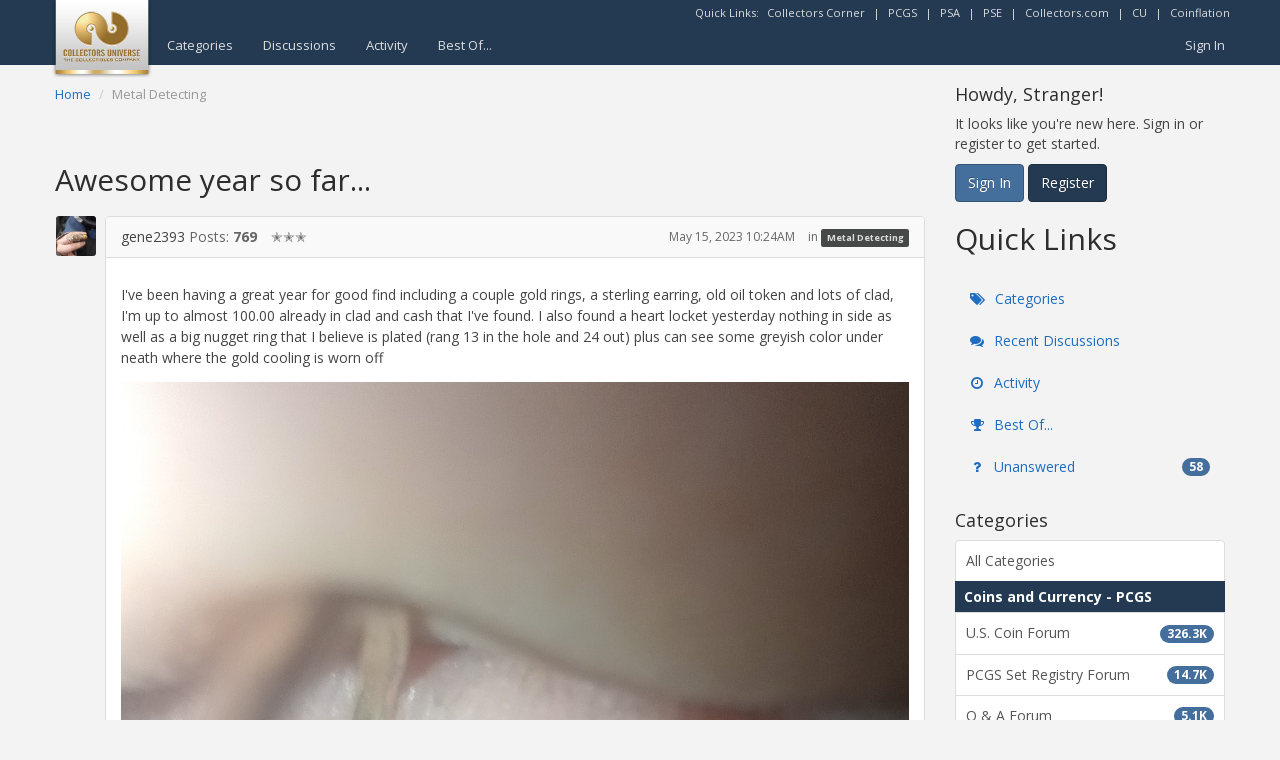

--- FILE ---
content_type: text/html; charset=utf-8
request_url: https://www.google.com/recaptcha/api2/aframe
body_size: 269
content:
<!DOCTYPE HTML><html><head><meta http-equiv="content-type" content="text/html; charset=UTF-8"></head><body><script nonce="jP2GGk_UeOX0tTmAuQnCKg">/** Anti-fraud and anti-abuse applications only. See google.com/recaptcha */ try{var clients={'sodar':'https://pagead2.googlesyndication.com/pagead/sodar?'};window.addEventListener("message",function(a){try{if(a.source===window.parent){var b=JSON.parse(a.data);var c=clients[b['id']];if(c){var d=document.createElement('img');d.src=c+b['params']+'&rc='+(localStorage.getItem("rc::a")?sessionStorage.getItem("rc::b"):"");window.document.body.appendChild(d);sessionStorage.setItem("rc::e",parseInt(sessionStorage.getItem("rc::e")||0)+1);localStorage.setItem("rc::h",'1769651187763');}}}catch(b){}});window.parent.postMessage("_grecaptcha_ready", "*");}catch(b){}</script></body></html>

--- FILE ---
content_type: text/css
request_url: https://forums.collectors.com/themes/bootstrap3/design/style.css?v=69792149
body_size: 45257
content:
/*!
 * Bootstrap 3
 *
 * Built on Bootstrap v3.1.1
 *
 * Both Bootstrap and Bootstrap for Vanilla are licensed under the terms of the
 * MIT License (http://opensource.org/licenses/MIT)
 *
 * @author    Kasper Isager <kasperisager@gmail.com>
 * @copyright 2015 (c) Kasper Kronborg Isager
 * @license   http://opensource.org/licenses/MIT MIT
 *//*! normalize.css v3.0.2 | MIT License | git.io/normalize */html{font-family:sans-serif;-ms-text-size-adjust:100%;-webkit-text-size-adjust:100%}body{margin:0}article,aside,details,figcaption,figure,footer,header,hgroup,main,menu,nav,section,summary{display:block}audio,canvas,progress,video{display:inline-block;vertical-align:baseline}audio:not([controls]){display:none;height:0}[hidden],template{display:none}a{background-color:transparent}a:active,a:hover{outline:0}abbr[title]{border-bottom:1px dotted}b,strong{font-weight:700}dfn{font-style:italic}h1{font-size:2em;margin:.67em 0}mark{background:#ff0;color:#000}small{font-size:80%}sub,sup{font-size:75%;line-height:0;position:relative;vertical-align:baseline}sup{top:-.5em}sub{bottom:-.25em}img{border:0}svg:not(:root){overflow:hidden}figure{margin:1em 40px}hr{box-sizing:content-box;height:0}pre{overflow:auto}code,kbd,pre,samp{font-family:monospace,monospace;font-size:1em}button,input,optgroup,select,textarea{color:inherit;font:inherit;margin:0}button{overflow:visible}button,select{text-transform:none}button,html input[type=button],input[type=reset],input[type=submit]{-webkit-appearance:button;cursor:pointer}button[disabled],html input[disabled]{cursor:default}button::-moz-focus-inner,input::-moz-focus-inner{border:0;padding:0}input{line-height:normal}input[type=checkbox],input[type=radio]{box-sizing:border-box;padding:0}input[type=number]::-webkit-inner-spin-button,input[type=number]::-webkit-outer-spin-button{height:auto}input[type=search]{-webkit-appearance:textfield;box-sizing:content-box}input[type=search]::-webkit-search-cancel-button,input[type=search]::-webkit-search-decoration{-webkit-appearance:none}fieldset{border:1px solid silver;margin:0 2px;padding:.35em .625em .75em}legend{border:0}textarea{overflow:auto}optgroup{font-weight:700}table{border-collapse:collapse;border-spacing:0}legend,td,th{padding:0}/*! Source: https://github.com/h5bp/html5-boilerplate/blob/master/src/css/main.css */@media print{*,:after,:before{background:0 0!important;color:#000!important;box-shadow:none!important;text-shadow:none!important}a,a:visited{text-decoration:underline}a[href]:after{content:" (" attr(href) ")"}abbr[title]:after{content:" (" attr(title) ")"}a[href^="#"]:after,a[href^="javascript:"]:after{content:""}blockquote,pre{border:1px solid #999}thead{display:table-header-group}blockquote,img,pre,tr{page-break-inside:avoid}img{max-width:100%!important}h2,h3,p{orphans:3;widows:3}h2,h3{page-break-after:avoid}select{background:#fff!important}.navbar{display:none}.btn>.SpDropdownHandle,.btn>.caret,.dropup>.btn>.SpDropdownHandle,.dropup>.btn>.caret{border-top-color:#000!important}.HasNew,.Item .Meta .MItem.Category a,.Note.Closed,.Tag,.label,.token-input-token{border:1px solid #000}.table,table{border-collapse:collapse!important}.table td,.table th,table td,table th{background-color:#fff!important}.table-bordered td,.table-bordered th{border:1px solid #ddd!important}}@font-face{font-family:Glyphicons Halflings;src:url(//netdna.bootstrapcdn.com/bootstrap/3.1.1/fontsglyphicons-halflings-regular.eot);src:url(//netdna.bootstrapcdn.com/bootstrap/3.1.1/fontsglyphicons-halflings-regular.eot?#iefix) format("embedded-opentype"),url(//netdna.bootstrapcdn.com/bootstrap/3.1.1/fontsglyphicons-halflings-regular.woff2) format("woff2"),url(//netdna.bootstrapcdn.com/bootstrap/3.1.1/fontsglyphicons-halflings-regular.woff) format("woff"),url(//netdna.bootstrapcdn.com/bootstrap/3.1.1/fontsglyphicons-halflings-regular.ttf) format("truetype"),url(//netdna.bootstrapcdn.com/bootstrap/3.1.1/fontsglyphicons-halflings-regular.svg#glyphicons_halflingsregular) format("svg")}.glyphicon{position:relative;top:1px;display:inline-block;font-family:Glyphicons Halflings;font-style:normal;font-weight:400;line-height:1;-webkit-font-smoothing:antialiased;-moz-osx-font-smoothing:grayscale}.glyphicon-asterisk:before{content:"*"}.glyphicon-plus:before{content:"+"}.glyphicon-eur:before,.glyphicon-euro:before{content:"\20ac"}.glyphicon-minus:before{content:"\2212"}.glyphicon-cloud:before{content:"\2601"}.glyphicon-envelope:before{content:"\2709"}.glyphicon-pencil:before{content:"\270f"}.glyphicon-glass:before{content:"\e001"}.glyphicon-music:before{content:"\e002"}.glyphicon-search:before{content:"\e003"}.glyphicon-heart:before{content:"\e005"}.glyphicon-star:before{content:"\e006"}.glyphicon-star-empty:before{content:"\e007"}.glyphicon-user:before{content:"\e008"}.glyphicon-film:before{content:"\e009"}.glyphicon-th-large:before{content:"\e010"}.glyphicon-th:before{content:"\e011"}.glyphicon-th-list:before{content:"\e012"}.glyphicon-ok:before{content:"\e013"}.glyphicon-remove:before{content:"\e014"}.glyphicon-zoom-in:before{content:"\e015"}.glyphicon-zoom-out:before{content:"\e016"}.glyphicon-off:before{content:"\e017"}.glyphicon-signal:before{content:"\e018"}.glyphicon-cog:before{content:"\e019"}.glyphicon-trash:before{content:"\e020"}.glyphicon-home:before{content:"\e021"}.glyphicon-file:before{content:"\e022"}.glyphicon-time:before{content:"\e023"}.glyphicon-road:before{content:"\e024"}.glyphicon-download-alt:before{content:"\e025"}.glyphicon-download:before{content:"\e026"}.glyphicon-upload:before{content:"\e027"}.glyphicon-inbox:before{content:"\e028"}.glyphicon-play-circle:before{content:"\e029"}.glyphicon-repeat:before{content:"\e030"}.glyphicon-refresh:before{content:"\e031"}.glyphicon-list-alt:before{content:"\e032"}.glyphicon-lock:before{content:"\e033"}.glyphicon-flag:before{content:"\e034"}.glyphicon-headphones:before{content:"\e035"}.glyphicon-volume-off:before{content:"\e036"}.glyphicon-volume-down:before{content:"\e037"}.glyphicon-volume-up:before{content:"\e038"}.glyphicon-qrcode:before{content:"\e039"}.glyphicon-barcode:before{content:"\e040"}.glyphicon-tag:before{content:"\e041"}.glyphicon-tags:before{content:"\e042"}.glyphicon-book:before{content:"\e043"}.glyphicon-bookmark:before{content:"\e044"}.glyphicon-print:before{content:"\e045"}.glyphicon-camera:before{content:"\e046"}.glyphicon-font:before{content:"\e047"}.glyphicon-bold:before{content:"\e048"}.glyphicon-italic:before{content:"\e049"}.glyphicon-text-height:before{content:"\e050"}.glyphicon-text-width:before{content:"\e051"}.glyphicon-align-left:before{content:"\e052"}.glyphicon-align-center:before{content:"\e053"}.glyphicon-align-right:before{content:"\e054"}.glyphicon-align-justify:before{content:"\e055"}.glyphicon-list:before{content:"\e056"}.glyphicon-indent-left:before{content:"\e057"}.glyphicon-indent-right:before{content:"\e058"}.glyphicon-facetime-video:before{content:"\e059"}.glyphicon-picture:before{content:"\e060"}.glyphicon-map-marker:before{content:"\e062"}.glyphicon-adjust:before{content:"\e063"}.glyphicon-tint:before{content:"\e064"}.glyphicon-edit:before{content:"\e065"}.glyphicon-share:before{content:"\e066"}.glyphicon-check:before{content:"\e067"}.glyphicon-move:before{content:"\e068"}.glyphicon-step-backward:before{content:"\e069"}.glyphicon-fast-backward:before{content:"\e070"}.glyphicon-backward:before{content:"\e071"}.glyphicon-play:before{content:"\e072"}.glyphicon-pause:before{content:"\e073"}.glyphicon-stop:before{content:"\e074"}.glyphicon-forward:before{content:"\e075"}.glyphicon-fast-forward:before{content:"\e076"}.glyphicon-step-forward:before{content:"\e077"}.glyphicon-eject:before{content:"\e078"}.glyphicon-chevron-left:before{content:"\e079"}.glyphicon-chevron-right:before{content:"\e080"}.glyphicon-plus-sign:before{content:"\e081"}.glyphicon-minus-sign:before{content:"\e082"}.glyphicon-remove-sign:before{content:"\e083"}.glyphicon-ok-sign:before{content:"\e084"}.glyphicon-question-sign:before{content:"\e085"}.glyphicon-info-sign:before{content:"\e086"}.glyphicon-screenshot:before{content:"\e087"}.glyphicon-remove-circle:before{content:"\e088"}.glyphicon-ok-circle:before{content:"\e089"}.glyphicon-ban-circle:before{content:"\e090"}.glyphicon-arrow-left:before{content:"\e091"}.glyphicon-arrow-right:before{content:"\e092"}.glyphicon-arrow-up:before{content:"\e093"}.glyphicon-arrow-down:before{content:"\e094"}.glyphicon-share-alt:before{content:"\e095"}.glyphicon-resize-full:before{content:"\e096"}.glyphicon-resize-small:before{content:"\e097"}.glyphicon-exclamation-sign:before{content:"\e101"}.glyphicon-gift:before{content:"\e102"}.glyphicon-leaf:before{content:"\e103"}.glyphicon-fire:before{content:"\e104"}.glyphicon-eye-open:before{content:"\e105"}.glyphicon-eye-close:before{content:"\e106"}.glyphicon-warning-sign:before{content:"\e107"}.glyphicon-plane:before{content:"\e108"}.glyphicon-calendar:before{content:"\e109"}.glyphicon-random:before{content:"\e110"}.glyphicon-comment:before{content:"\e111"}.glyphicon-magnet:before{content:"\e112"}.glyphicon-chevron-up:before{content:"\e113"}.glyphicon-chevron-down:before{content:"\e114"}.glyphicon-retweet:before{content:"\e115"}.glyphicon-shopping-cart:before{content:"\e116"}.glyphicon-folder-close:before{content:"\e117"}.glyphicon-folder-open:before{content:"\e118"}.glyphicon-resize-vertical:before{content:"\e119"}.glyphicon-resize-horizontal:before{content:"\e120"}.glyphicon-hdd:before{content:"\e121"}.glyphicon-bullhorn:before{content:"\e122"}.glyphicon-bell:before{content:"\e123"}.glyphicon-certificate:before{content:"\e124"}.glyphicon-thumbs-up:before{content:"\e125"}.glyphicon-thumbs-down:before{content:"\e126"}.glyphicon-hand-right:before{content:"\e127"}.glyphicon-hand-left:before{content:"\e128"}.glyphicon-hand-up:before{content:"\e129"}.glyphicon-hand-down:before{content:"\e130"}.glyphicon-circle-arrow-right:before{content:"\e131"}.glyphicon-circle-arrow-left:before{content:"\e132"}.glyphicon-circle-arrow-up:before{content:"\e133"}.glyphicon-circle-arrow-down:before{content:"\e134"}.glyphicon-globe:before{content:"\e135"}.glyphicon-wrench:before{content:"\e136"}.glyphicon-tasks:before{content:"\e137"}.glyphicon-filter:before{content:"\e138"}.glyphicon-briefcase:before{content:"\e139"}.glyphicon-fullscreen:before{content:"\e140"}.glyphicon-dashboard:before{content:"\e141"}.glyphicon-paperclip:before{content:"\e142"}.glyphicon-heart-empty:before{content:"\e143"}.glyphicon-link:before{content:"\e144"}.glyphicon-phone:before{content:"\e145"}.glyphicon-pushpin:before{content:"\e146"}.glyphicon-usd:before{content:"\e148"}.glyphicon-gbp:before{content:"\e149"}.glyphicon-sort:before{content:"\e150"}.glyphicon-sort-by-alphabet:before{content:"\e151"}.glyphicon-sort-by-alphabet-alt:before{content:"\e152"}.glyphicon-sort-by-order:before{content:"\e153"}.glyphicon-sort-by-order-alt:before{content:"\e154"}.glyphicon-sort-by-attributes:before{content:"\e155"}.glyphicon-sort-by-attributes-alt:before{content:"\e156"}.glyphicon-unchecked:before{content:"\e157"}.glyphicon-expand:before{content:"\e158"}.glyphicon-collapse-down:before{content:"\e159"}.glyphicon-collapse-up:before{content:"\e160"}.glyphicon-log-in:before{content:"\e161"}.glyphicon-flash:before{content:"\e162"}.glyphicon-log-out:before{content:"\e163"}.glyphicon-new-window:before{content:"\e164"}.glyphicon-record:before{content:"\e165"}.glyphicon-save:before{content:"\e166"}.glyphicon-open:before{content:"\e167"}.glyphicon-saved:before{content:"\e168"}.glyphicon-import:before{content:"\e169"}.glyphicon-export:before{content:"\e170"}.glyphicon-send:before{content:"\e171"}.glyphicon-floppy-disk:before{content:"\e172"}.glyphicon-floppy-saved:before{content:"\e173"}.glyphicon-floppy-remove:before{content:"\e174"}.glyphicon-floppy-save:before{content:"\e175"}.glyphicon-floppy-open:before{content:"\e176"}.glyphicon-credit-card:before{content:"\e177"}.glyphicon-transfer:before{content:"\e178"}.glyphicon-cutlery:before{content:"\e179"}.glyphicon-header:before{content:"\e180"}.glyphicon-compressed:before{content:"\e181"}.glyphicon-earphone:before{content:"\e182"}.glyphicon-phone-alt:before{content:"\e183"}.glyphicon-tower:before{content:"\e184"}.glyphicon-stats:before{content:"\e185"}.glyphicon-sd-video:before{content:"\e186"}.glyphicon-hd-video:before{content:"\e187"}.glyphicon-subtitles:before{content:"\e188"}.glyphicon-sound-stereo:before{content:"\e189"}.glyphicon-sound-dolby:before{content:"\e190"}.glyphicon-sound-5-1:before{content:"\e191"}.glyphicon-sound-6-1:before{content:"\e192"}.glyphicon-sound-7-1:before{content:"\e193"}.glyphicon-copyright-mark:before{content:"\e194"}.glyphicon-registration-mark:before{content:"\e195"}.glyphicon-cloud-download:before{content:"\e197"}.glyphicon-cloud-upload:before{content:"\e198"}.glyphicon-tree-conifer:before{content:"\e199"}.glyphicon-tree-deciduous:before{content:"\e200"}.glyphicon-cd:before{content:"\e201"}.glyphicon-save-file:before{content:"\e202"}.glyphicon-open-file:before{content:"\e203"}.glyphicon-level-up:before{content:"\e204"}.glyphicon-copy:before{content:"\e205"}.glyphicon-paste:before{content:"\e206"}.glyphicon-alert:before{content:"\e209"}.glyphicon-equalizer:before{content:"\e210"}.glyphicon-king:before{content:"\e211"}.glyphicon-queen:before{content:"\e212"}.glyphicon-pawn:before{content:"\e213"}.glyphicon-bishop:before{content:"\e214"}.glyphicon-knight:before{content:"\e215"}.glyphicon-baby-formula:before{content:"\e216"}.glyphicon-tent:before{content:"\26fa"}.glyphicon-blackboard:before{content:"\e218"}.glyphicon-bed:before{content:"\e219"}.glyphicon-apple:before{content:"\f8ff"}.glyphicon-erase:before{content:"\e221"}.glyphicon-hourglass:before{content:"\231b"}.glyphicon-lamp:before{content:"\e223"}.glyphicon-duplicate:before{content:"\e224"}.glyphicon-piggy-bank:before{content:"\e225"}.glyphicon-scissors:before{content:"\e226"}.glyphicon-bitcoin:before{content:"\e227"}.glyphicon-yen:before{content:"\a5"}.glyphicon-ruble:before{content:"\20bd"}.glyphicon-scale:before{content:"\e230"}.glyphicon-ice-lolly:before{content:"\e231"}.glyphicon-ice-lolly-tasted:before{content:"\e232"}.glyphicon-education:before{content:"\e233"}.glyphicon-option-horizontal:before{content:"\e234"}.glyphicon-option-vertical:before{content:"\e235"}.glyphicon-menu-hamburger:before{content:"\e236"}.glyphicon-modal-window:before{content:"\e237"}.glyphicon-oil:before{content:"\e238"}.glyphicon-grain:before{content:"\e239"}.glyphicon-sunglasses:before{content:"\e240"}.glyphicon-text-size:before{content:"\e241"}.glyphicon-text-color:before{content:"\e242"}.glyphicon-text-background:before{content:"\e243"}.glyphicon-object-align-top:before{content:"\e244"}.glyphicon-object-align-bottom:before{content:"\e245"}.glyphicon-object-align-horizontal:before{content:"\e246"}.glyphicon-object-align-left:before{content:"\e247"}.glyphicon-object-align-vertical:before{content:"\e248"}.glyphicon-object-align-right:before{content:"\e249"}.glyphicon-triangle-right:before{content:"\e250"}.glyphicon-triangle-left:before{content:"\e251"}.glyphicon-triangle-bottom:before{content:"\e252"}.glyphicon-triangle-top:before{content:"\e253"}.glyphicon-console:before{content:"\e254"}.glyphicon-superscript:before{content:"\e255"}.glyphicon-subscript:before{content:"\e256"}.glyphicon-menu-left:before{content:"\e257"}.glyphicon-menu-right:before{content:"\e258"}.glyphicon-menu-down:before{content:"\e259"}.glyphicon-menu-up:before{content:"\e260"}*,:after,:before,input[type=search]{box-sizing:border-box}html{font-size:10px;-webkit-tap-highlight-color:rgba(0,0,0,0)}body{font-family:Helvetica Neue,Helvetica,Arial,sans-serif;font-size:14px;line-height:1.42857143;color:#333;background-color:#fff}button,input,textarea{font-family:inherit;font-size:inherit;line-height:inherit}select{font-family:inherit}a{color:#337ab7;text-decoration:none}a:focus,a:hover{color:#23527c;text-decoration:underline}a:focus,input[type=checkbox]:focus,input[type=file]:focus,input[type=radio]:focus{outline:thin dotted;outline:5px auto -webkit-focus-ring-color;outline-offset:-2px}figure{margin:0}img{vertical-align:middle}.PhotoWrapLarge>img,.carousel-inner>.item>a>img,.carousel-inner>.item>img,.img-responsive,.thumbnail a>img,.thumbnail>img{display:block;max-width:100%;height:auto}.img-rounded{border-radius:6px}.img-thumbnail{padding:4px;line-height:1.42857143;background-color:#fff;border:1px solid #ddd;border-radius:4px;transition:all .2s ease-in-out;display:inline-block;max-width:100%;height:auto}.img-circle{border-radius:50%}hr{margin-top:20px;margin-bottom:20px;border:0;border-top:1px solid #eee}.sr-only{position:absolute;width:1px;height:1px;margin:-1px;padding:0;overflow:hidden;clip:rect(0,0,0,0);border:0}.sr-only-focusable:active,.sr-only-focusable:focus{position:static;width:auto;height:auto;margin:0;overflow:visible;clip:auto}.h1,.h2,.h3,.h4,.h5,.h6,h1,h2,h3,h4,h5,h6{font-family:inherit;font-weight:500;line-height:1.1;color:inherit}.h1 .small,.h1 small,.h2 .small,.h2 small,.h3 .small,.h3 small,.h4 .small,.h4 small,.h5 .small,.h5 small,.h6 .small,.h6 small,h1 .Gloss,h1 .small,h1 small,h2 .Gloss,h2 .small,h2 small,h3 .Gloss,h3 .small,h3 small,h4 .Gloss,h4 .small,h4 small,h5 .Gloss,h5 .small,h5 small,h6 .Gloss,h6 .small,h6 small{font-weight:400;line-height:1;color:#777}.h1,.h2,.h3,h1,h2,h3{margin-top:20px;margin-bottom:10px}.h1 .small,.h1 small,.h2 .small,.h2 small,.h3 .small,.h3 small,h1 .Gloss,h1 .small,h1 small,h2 .Gloss,h2 .small,h2 small,h3 .Gloss,h3 .small,h3 small{font-size:65%}.h4,.h5,.h6,dl,h4,h5,h6,ol,ul{margin-top:10px;margin-bottom:10px}.h4 .small,.h4 small,.h5 .small,.h5 small,.h6 .small,.h6 small,h4 .Gloss,h4 .small,h4 small,h5 .Gloss,h5 .small,h5 small,h6 .Gloss,h6 .small,h6 small{font-size:75%}.h1,h1{font-size:36px}.h2,h2{font-size:30px}.h3,h3{font-size:24px}.h4,h4{font-size:18px}.h5,h5{font-size:14px}.h6,h6{font-size:12px}p{margin:0 0 10px}.lead{margin-bottom:20px;font-size:16px;font-weight:300;line-height:1.4}@media (min-width:768px){.lead{font-size:21px}}.small,small{font-size:85%}.mark,mark{background-color:#fcf8e3;padding:.2em}.text-left,th{text-align:left}.text-right{text-align:right}.text-center{text-align:center}.text-justify{text-align:justify}.text-nowrap{white-space:nowrap}.text-lowercase{text-transform:lowercase}.text-uppercase{text-transform:uppercase}.text-capitalize{text-transform:capitalize}.ActionBlock,.Conversation .Item .MItem,.Conversation .Item .MItem a,.Gloss,.Item .AuthorInfo,.Item .Meta,.Item .Meta a,.OptionsMenu .SpFlyoutHandle,.text-muted{color:#777}.text-primary{color:#337ab7}a.text-primary:hover{color:#286090}.text-success{color:#3c763d}a.text-success:hover{color:#2b542c}.text-info{color:#31708f}a.text-info:hover{color:#245269}.text-warning{color:#8a6d3b}a.text-warning:hover{color:#66512c}.Incorrect,.text-danger{color:#a94442}a.text-danger:hover{color:#843534}.bg-primary{color:#fff;background-color:#337ab7}a.bg-primary:hover{background-color:#286090}.bg-success{background-color:#dff0d8}a.bg-success:hover{background-color:#c1e2b3}.bg-info{background-color:#d9edf7}a.bg-info:hover{background-color:#afd9ee}.bg-warning{background-color:#fcf8e3}a.bg-warning:hover{background-color:#f7ecb5}.bg-danger{background-color:#f2dede}a.bg-danger:hover{background-color:#e4b9b9}.HomepageTitle,.PageTitle,.page-header,h1.H{padding-bottom:9px;margin:40px 0 20px;border-bottom:1px solid #eee}dl,ol,ul{margin-top:0}ol ol,ol ul,ul ol,ul ul{margin-bottom:0}.list-inline,.list-unstyled{padding-left:0;list-style:none}.list-inline{margin-left:-5px}.list-inline>li{display:inline-block;padding-left:5px;padding-right:5px}dl{margin-bottom:20px}dd,dt{line-height:1.42857143}dt{font-weight:700}dd{margin-left:0}@media (min-width:768px){.dl-horizontal dt{float:left;width:160px;clear:left;text-align:right;overflow:hidden;text-overflow:ellipsis;white-space:nowrap}.dl-horizontal dd{margin-left:180px}}abbr[data-original-title],abbr[title]{cursor:help;border-bottom:1px dotted #777}.initialism{font-size:90%;text-transform:uppercase}blockquote{padding:10px 20px;margin:0 0 20px;font-size:17.5px;border-left:5px solid #eee}blockquote ol:last-child,blockquote p:last-child,blockquote ul:last-child{margin-bottom:0}blockquote .small,blockquote footer,blockquote small{display:block;font-size:80%;line-height:1.42857143;color:#777}blockquote .small:before,blockquote footer:before,blockquote small:before{content:"\2014\a0"}.blockquote-reverse,blockquote.pull-right{padding-right:15px;padding-left:0;border-right:5px solid #eee;border-left:0;text-align:right}.blockquote-reverse .small:before,.blockquote-reverse footer:before,.blockquote-reverse small:before,blockquote.pull-right .small:before,blockquote.pull-right footer:before,blockquote.pull-right small:before{content:""}.blockquote-reverse .small:after,.blockquote-reverse footer:after,.blockquote-reverse small:after,blockquote.pull-right .small:after,blockquote.pull-right footer:after,blockquote.pull-right small:after{content:"\a0\2014"}address{margin-bottom:20px;font-style:normal;line-height:1.42857143}code,kbd,pre,samp{font-family:Menlo,Monaco,Consolas,Courier New,monospace}code,kbd,pre{padding:2px 4px;font-size:90%;color:#c7254e;background-color:#f9f2f4;border-radius:4px}kbd{color:#fff;background-color:#333;border-radius:3px;box-shadow:inset 0 -1px #00000040}kbd kbd{padding:0;font-size:100%;font-weight:700;box-shadow:none}pre{display:block;padding:9.5px;margin:0 0 10px;font-size:13px;line-height:1.42857143;word-break:break-all;word-wrap:break-word;color:#333;background-color:#f5f5f5;border:1px solid #ccc}pre code{padding:0;font-size:inherit;color:inherit;white-space:pre-wrap;border-radius:0}.pre-scrollable{max-height:340px;overflow-y:scroll}.container{margin-right:auto;margin-left:auto;padding-left:15px;padding-right:15px}@media (min-width:768px){.container{width:750px}}@media (min-width:992px){.container{width:970px}}@media (min-width:1200px){.container{width:1170px}}.container-fluid{margin-right:auto;margin-left:auto;padding-left:15px;padding-right:15px}.MultipleEntryMethods,.row{margin-left:-15px;margin-right:-15px}.col-lg-1,.col-lg-10,.col-lg-11,.col-lg-12,.col-lg-2,.col-lg-3,.col-lg-4,.col-lg-5,.col-lg-6,.col-lg-7,.col-lg-8,.col-lg-9,.col-md-1,.col-md-10,.col-md-11,.col-md-12,.col-md-2,.col-md-3,.col-md-4,.col-md-5,.col-md-6,.col-md-7,.col-md-8,.col-md-9,.col-sm-1,.col-sm-10,.col-sm-11,.col-sm-12,.col-sm-2,.col-sm-3,.col-sm-4,.col-sm-5,.col-sm-6,.col-sm-7,.col-sm-8,.col-sm-9,.col-xs-1,.col-xs-10,.col-xs-11,.col-xs-12,.col-xs-2,.col-xs-3,.col-xs-4,.col-xs-5,.col-xs-6,.col-xs-7,.col-xs-8,.col-xs-9{position:relative;min-height:1px;padding-left:15px;padding-right:15px}.col-xs-1,.col-xs-10,.col-xs-11,.col-xs-12,.col-xs-2,.col-xs-3,.col-xs-4,.col-xs-5,.col-xs-6,.col-xs-7,.col-xs-8,.col-xs-9{float:left}.col-xs-12{width:100%}.col-xs-11{width:91.66666667%}.col-xs-10{width:83.33333333%}.col-xs-9{width:75%}.col-xs-8{width:66.66666667%}.col-xs-7{width:58.33333333%}.col-xs-6{width:50%}.col-xs-5{width:41.66666667%}.col-xs-4{width:33.33333333%}.col-xs-3{width:25%}.col-xs-2{width:16.66666667%}.col-xs-1{width:8.33333333%}.col-xs-pull-12{right:100%}.col-xs-pull-11{right:91.66666667%}.col-xs-pull-10{right:83.33333333%}.col-xs-pull-9{right:75%}.col-xs-pull-8{right:66.66666667%}.col-xs-pull-7{right:58.33333333%}.col-xs-pull-6{right:50%}.col-xs-pull-5{right:41.66666667%}.col-xs-pull-4{right:33.33333333%}.col-xs-pull-3{right:25%}.col-xs-pull-2{right:16.66666667%}.col-xs-pull-1{right:8.33333333%}.col-xs-pull-0{right:auto}.col-xs-push-12{left:100%}.col-xs-push-11{left:91.66666667%}.col-xs-push-10{left:83.33333333%}.col-xs-push-9{left:75%}.col-xs-push-8{left:66.66666667%}.col-xs-push-7{left:58.33333333%}.col-xs-push-6{left:50%}.col-xs-push-5{left:41.66666667%}.col-xs-push-4{left:33.33333333%}.col-xs-push-3{left:25%}.col-xs-push-2{left:16.66666667%}.col-xs-push-1{left:8.33333333%}.col-xs-push-0{left:auto}.col-xs-offset-12{margin-left:100%}.col-xs-offset-11{margin-left:91.66666667%}.col-xs-offset-10{margin-left:83.33333333%}.col-xs-offset-9{margin-left:75%}.col-xs-offset-8{margin-left:66.66666667%}.col-xs-offset-7{margin-left:58.33333333%}.col-xs-offset-6{margin-left:50%}.col-xs-offset-5{margin-left:41.66666667%}.col-xs-offset-4{margin-left:33.33333333%}.col-xs-offset-3{margin-left:25%}.col-xs-offset-2{margin-left:16.66666667%}.col-xs-offset-1{margin-left:8.33333333%}.col-xs-offset-0{margin-left:0%}@media (min-width:768px){.col-sm-1,.col-sm-10,.col-sm-11,.col-sm-12,.col-sm-2,.col-sm-3,.col-sm-4,.col-sm-5,.col-sm-6,.col-sm-7,.col-sm-8,.col-sm-9{float:left}.col-sm-12{width:100%}.col-sm-11{width:91.66666667%}.col-sm-10{width:83.33333333%}.col-sm-9{width:75%}.col-sm-8{width:66.66666667%}.col-sm-7{width:58.33333333%}.col-sm-6{width:50%}.col-sm-5{width:41.66666667%}.col-sm-4{width:33.33333333%}.col-sm-3{width:25%}.col-sm-2{width:16.66666667%}.col-sm-1{width:8.33333333%}.col-sm-pull-12{right:100%}.col-sm-pull-11{right:91.66666667%}.col-sm-pull-10{right:83.33333333%}.col-sm-pull-9{right:75%}.col-sm-pull-8{right:66.66666667%}.col-sm-pull-7{right:58.33333333%}.col-sm-pull-6{right:50%}.col-sm-pull-5{right:41.66666667%}.col-sm-pull-4{right:33.33333333%}.col-sm-pull-3{right:25%}.col-sm-pull-2{right:16.66666667%}.col-sm-pull-1{right:8.33333333%}.col-sm-pull-0{right:auto}.col-sm-push-12{left:100%}.col-sm-push-11{left:91.66666667%}.col-sm-push-10{left:83.33333333%}.col-sm-push-9{left:75%}.col-sm-push-8{left:66.66666667%}.col-sm-push-7{left:58.33333333%}.col-sm-push-6{left:50%}.col-sm-push-5{left:41.66666667%}.col-sm-push-4{left:33.33333333%}.col-sm-push-3{left:25%}.col-sm-push-2{left:16.66666667%}.col-sm-push-1{left:8.33333333%}.col-sm-push-0{left:auto}.col-sm-offset-12{margin-left:100%}.col-sm-offset-11{margin-left:91.66666667%}.col-sm-offset-10{margin-left:83.33333333%}.col-sm-offset-9{margin-left:75%}.col-sm-offset-8{margin-left:66.66666667%}.col-sm-offset-7{margin-left:58.33333333%}.col-sm-offset-6{margin-left:50%}.col-sm-offset-5{margin-left:41.66666667%}.col-sm-offset-4{margin-left:33.33333333%}.col-sm-offset-3{margin-left:25%}.col-sm-offset-2{margin-left:16.66666667%}.col-sm-offset-1{margin-left:8.33333333%}.col-sm-offset-0{margin-left:0%}}@media (min-width:992px){.col-md-1,.col-md-10,.col-md-11,.col-md-12,.col-md-2,.col-md-3,.col-md-4,.col-md-5,.col-md-6,.col-md-7,.col-md-8,.col-md-9{float:left}.col-md-12{width:100%}.col-md-11{width:91.66666667%}.col-md-10{width:83.33333333%}.col-md-9{width:75%}.col-md-8{width:66.66666667%}.col-md-7{width:58.33333333%}.col-md-6{width:50%}.col-md-5{width:41.66666667%}.col-md-4{width:33.33333333%}.col-md-3{width:25%}.col-md-2{width:16.66666667%}.col-md-1{width:8.33333333%}.col-md-pull-12{right:100%}.col-md-pull-11{right:91.66666667%}.col-md-pull-10{right:83.33333333%}.col-md-pull-9{right:75%}.col-md-pull-8{right:66.66666667%}.col-md-pull-7{right:58.33333333%}.col-md-pull-6{right:50%}.col-md-pull-5{right:41.66666667%}.col-md-pull-4{right:33.33333333%}.col-md-pull-3{right:25%}.col-md-pull-2{right:16.66666667%}.col-md-pull-1{right:8.33333333%}.col-md-pull-0{right:auto}.col-md-push-12{left:100%}.col-md-push-11{left:91.66666667%}.col-md-push-10{left:83.33333333%}.col-md-push-9{left:75%}.col-md-push-8{left:66.66666667%}.col-md-push-7{left:58.33333333%}.col-md-push-6{left:50%}.col-md-push-5{left:41.66666667%}.col-md-push-4{left:33.33333333%}.col-md-push-3{left:25%}.col-md-push-2{left:16.66666667%}.col-md-push-1{left:8.33333333%}.col-md-push-0{left:auto}.col-md-offset-12{margin-left:100%}.col-md-offset-11{margin-left:91.66666667%}.col-md-offset-10{margin-left:83.33333333%}.col-md-offset-9{margin-left:75%}.col-md-offset-8{margin-left:66.66666667%}.col-md-offset-7{margin-left:58.33333333%}.col-md-offset-6{margin-left:50%}.col-md-offset-5{margin-left:41.66666667%}.col-md-offset-4{margin-left:33.33333333%}.col-md-offset-3{margin-left:25%}.col-md-offset-2{margin-left:16.66666667%}.col-md-offset-1{margin-left:8.33333333%}.col-md-offset-0{margin-left:0%}}@media (min-width:1200px){.col-lg-1,.col-lg-10,.col-lg-11,.col-lg-12,.col-lg-2,.col-lg-3,.col-lg-4,.col-lg-5,.col-lg-6,.col-lg-7,.col-lg-8,.col-lg-9{float:left}.col-lg-12{width:100%}.col-lg-11{width:91.66666667%}.col-lg-10{width:83.33333333%}.col-lg-9{width:75%}.col-lg-8{width:66.66666667%}.col-lg-7{width:58.33333333%}.col-lg-6{width:50%}.col-lg-5{width:41.66666667%}.col-lg-4{width:33.33333333%}.col-lg-3{width:25%}.col-lg-2{width:16.66666667%}.col-lg-1{width:8.33333333%}.col-lg-pull-12{right:100%}.col-lg-pull-11{right:91.66666667%}.col-lg-pull-10{right:83.33333333%}.col-lg-pull-9{right:75%}.col-lg-pull-8{right:66.66666667%}.col-lg-pull-7{right:58.33333333%}.col-lg-pull-6{right:50%}.col-lg-pull-5{right:41.66666667%}.col-lg-pull-4{right:33.33333333%}.col-lg-pull-3{right:25%}.col-lg-pull-2{right:16.66666667%}.col-lg-pull-1{right:8.33333333%}.col-lg-pull-0{right:auto}.col-lg-push-12{left:100%}.col-lg-push-11{left:91.66666667%}.col-lg-push-10{left:83.33333333%}.col-lg-push-9{left:75%}.col-lg-push-8{left:66.66666667%}.col-lg-push-7{left:58.33333333%}.col-lg-push-6{left:50%}.col-lg-push-5{left:41.66666667%}.col-lg-push-4{left:33.33333333%}.col-lg-push-3{left:25%}.col-lg-push-2{left:16.66666667%}.col-lg-push-1{left:8.33333333%}.col-lg-push-0{left:auto}.col-lg-offset-12{margin-left:100%}.col-lg-offset-11{margin-left:91.66666667%}.col-lg-offset-10{margin-left:83.33333333%}.col-lg-offset-9{margin-left:75%}.col-lg-offset-8{margin-left:66.66666667%}.col-lg-offset-7{margin-left:58.33333333%}.col-lg-offset-6{margin-left:50%}.col-lg-offset-5{margin-left:41.66666667%}.col-lg-offset-4{margin-left:33.33333333%}.col-lg-offset-3{margin-left:25%}.col-lg-offset-2{margin-left:16.66666667%}.col-lg-offset-1{margin-left:8.33333333%}.col-lg-offset-0{margin-left:0%}}pre code,table{background-color:transparent}caption{padding-top:8px;padding-bottom:8px;color:#777;text-align:left}.table,table{width:100%;max-width:100%;margin-bottom:20px}.table>thead>tr>th,table>thead>tr>th{padding:8px;line-height:1.42857143;border-top:1px solid #ddd}.table>tbody>tr>td,.table>tbody>tr>th,.table>tfoot>tr>td,.table>tfoot>tr>th,.table>thead>tr>td,table>tbody>tr>td,table>tbody>tr>th,table>tfoot>tr>td,table>tfoot>tr>th,table>thead>tr>td{padding:8px;line-height:1.42857143;vertical-align:top;border-top:1px solid #ddd}.table>thead>tr>th,table>thead>tr>th{vertical-align:bottom;border-bottom:2px solid #ddd}.panel>.table>tbody:first-child>tr:first-child td,.panel>.table>tbody:first-child>tr:first-child th,.panel>table>tbody:first-child>tr:first-child td,.panel>table>tbody:first-child>tr:first-child th,.table>caption+thead>tr:first-child>td,.table>caption+thead>tr:first-child>th,.table>colgroup+thead>tr:first-child>td,.table>colgroup+thead>tr:first-child>th,.table>thead:first-child>tr:first-child>td,.table>thead:first-child>tr:first-child>th,table>caption+thead>tr:first-child>td,table>caption+thead>tr:first-child>th,table>colgroup+thead>tr:first-child>td,table>colgroup+thead>tr:first-child>th,table>thead:first-child>tr:first-child>td,table>thead:first-child>tr:first-child>th{border-top:0}.table>tbody+tbody,table>tbody+tbody{border-top:2px solid #ddd}.table .table,table table{background-color:#fff}.table-condensed>tbody>tr>td,.table-condensed>tbody>tr>th,.table-condensed>tfoot>tr>td,.table-condensed>tfoot>tr>th,.table-condensed>thead>tr>td,.table-condensed>thead>tr>th{padding:5px}.table-bordered,.table-bordered>tbody>tr>td,.table-bordered>tbody>tr>th,.table-bordered>tfoot>tr>td,.table-bordered>tfoot>tr>th,.table-bordered>thead>tr>td,.table-bordered>thead>tr>th{border:1px solid #ddd}.table-bordered>thead>tr>td,.table-bordered>thead>tr>th{border-bottom-width:2px}.table-striped>tbody>tr:nth-of-type(odd){background-color:#f9f9f9}.DataTable>tbody>tr:hover,.table-hover>tbody>tr:hover,.table>tbody>tr.active>td,.table>tbody>tr.active>th,.table>tbody>tr>td.active,.table>tbody>tr>th.active,.table>tfoot>tr.active>td,.table>tfoot>tr.active>th,.table>tfoot>tr>td.active,.table>tfoot>tr>th.active,.table>thead>tr.active>td,.table>thead>tr.active>th,.table>thead>tr>td.active,.table>thead>tr>th.active,table>tbody>tr.active>td,table>tbody>tr.active>th,table>tbody>tr>td.active,table>tbody>tr>th.active,table>tfoot>tr.active>td,table>tfoot>tr.active>th,table>tfoot>tr>td.active,table>tfoot>tr>th.active,table>thead>tr.active>td,table>thead>tr.active>th,table>thead>tr>td.active,table>thead>tr>th.active{background-color:#f5f5f5}table col[class*=col-]{position:static;float:none;display:table-column}table td[class*=col-],table th[class*=col-]{position:static;float:none;display:table-cell}.DataTable>tbody>tr.active:hover>td,.DataTable>tbody>tr.active:hover>th,.DataTable>tbody>tr:hover>.active,.DataTable>tbody>tr>td.active:hover,.DataTable>tbody>tr>th.active:hover,.table-hover>tbody>tr.active:hover>td,.table-hover>tbody>tr.active:hover>th,.table-hover>tbody>tr:hover>.active,.table-hover>tbody>tr>td.active:hover,.table-hover>tbody>tr>th.active:hover{background-color:#e8e8e8}.table>tbody>tr.success>td,.table>tbody>tr.success>th,.table>tbody>tr>td.success,.table>tbody>tr>th.success,.table>tfoot>tr.success>td,.table>tfoot>tr.success>th,.table>tfoot>tr>td.success,.table>tfoot>tr>th.success,.table>thead>tr.success>td,.table>thead>tr.success>th,.table>thead>tr>td.success,.table>thead>tr>th.success,table>tbody>tr.success>td,table>tbody>tr.success>th,table>tbody>tr>td.success,table>tbody>tr>th.success,table>tfoot>tr.success>td,table>tfoot>tr.success>th,table>tfoot>tr>td.success,table>tfoot>tr>th.success,table>thead>tr.success>td,table>thead>tr.success>th,table>thead>tr>td.success,table>thead>tr>th.success{background-color:#dff0d8}.DataTable>tbody>tr.success:hover>td,.DataTable>tbody>tr.success:hover>th,.DataTable>tbody>tr:hover>.success,.DataTable>tbody>tr>td.success:hover,.DataTable>tbody>tr>th.success:hover,.table-hover>tbody>tr.success:hover>td,.table-hover>tbody>tr.success:hover>th,.table-hover>tbody>tr:hover>.success,.table-hover>tbody>tr>td.success:hover,.table-hover>tbody>tr>th.success:hover{background-color:#d0e9c6}.table>tbody>tr.info>td,.table>tbody>tr.info>th,.table>tbody>tr>td.info,.table>tbody>tr>th.info,.table>tfoot>tr.info>td,.table>tfoot>tr.info>th,.table>tfoot>tr>td.info,.table>tfoot>tr>th.info,.table>thead>tr.info>td,.table>thead>tr.info>th,.table>thead>tr>td.info,.table>thead>tr>th.info,table>tbody>tr.info>td,table>tbody>tr.info>th,table>tbody>tr>td.info,table>tbody>tr>th.info,table>tfoot>tr.info>td,table>tfoot>tr.info>th,table>tfoot>tr>td.info,table>tfoot>tr>th.info,table>thead>tr.info>td,table>thead>tr.info>th,table>thead>tr>td.info,table>thead>tr>th.info{background-color:#d9edf7}.DataTable>tbody>tr.info:hover>td,.DataTable>tbody>tr.info:hover>th,.DataTable>tbody>tr:hover>.info,.DataTable>tbody>tr>td.info:hover,.DataTable>tbody>tr>th.info:hover,.table-hover>tbody>tr.info:hover>td,.table-hover>tbody>tr.info:hover>th,.table-hover>tbody>tr:hover>.info,.table-hover>tbody>tr>td.info:hover,.table-hover>tbody>tr>th.info:hover{background-color:#c4e3f3}.table>tbody>tr.warning>td,.table>tbody>tr.warning>th,.table>tbody>tr>td.warning,.table>tbody>tr>th.warning,.table>tfoot>tr.warning>td,.table>tfoot>tr.warning>th,.table>tfoot>tr>td.warning,.table>tfoot>tr>th.warning,.table>thead>tr.warning>td,.table>thead>tr.warning>th,.table>thead>tr>td.warning,.table>thead>tr>th.warning,table>tbody>tr.warning>td,table>tbody>tr.warning>th,table>tbody>tr>td.warning,table>tbody>tr>th.warning,table>tfoot>tr.warning>td,table>tfoot>tr.warning>th,table>tfoot>tr>td.warning,table>tfoot>tr>th.warning,table>thead>tr.warning>td,table>thead>tr.warning>th,table>thead>tr>td.warning,table>thead>tr>th.warning{background-color:#fcf8e3}.DataTable>tbody>tr.warning:hover>td,.DataTable>tbody>tr.warning:hover>th,.DataTable>tbody>tr:hover>.warning,.DataTable>tbody>tr>td.warning:hover,.DataTable>tbody>tr>th.warning:hover,.table-hover>tbody>tr.warning:hover>td,.table-hover>tbody>tr.warning:hover>th,.table-hover>tbody>tr:hover>.warning,.table-hover>tbody>tr>td.warning:hover,.table-hover>tbody>tr>th.warning:hover{background-color:#faf2cc}.table>tbody>tr.danger>td,.table>tbody>tr.danger>th,.table>tbody>tr>td.danger,.table>tbody>tr>th.danger,.table>tfoot>tr.danger>td,.table>tfoot>tr.danger>th,.table>tfoot>tr>td.danger,.table>tfoot>tr>th.danger,.table>thead>tr.danger>td,.table>thead>tr.danger>th,.table>thead>tr>td.danger,.table>thead>tr>th.danger,table>tbody>tr.danger>td,table>tbody>tr.danger>th,table>tbody>tr>td.danger,table>tbody>tr>th.danger,table>tfoot>tr.danger>td,table>tfoot>tr.danger>th,table>tfoot>tr>td.danger,table>tfoot>tr>th.danger,table>thead>tr.danger>td,table>thead>tr.danger>th,table>thead>tr>td.danger,table>thead>tr>th.danger{background-color:#f2dede}.DataTable>tbody>tr.danger:hover>td,.DataTable>tbody>tr.danger:hover>th,.DataTable>tbody>tr:hover>.danger,.DataTable>tbody>tr>td.danger:hover,.DataTable>tbody>tr>th.danger:hover,.table-hover>tbody>tr.danger:hover>td,.table-hover>tbody>tr.danger:hover>th,.table-hover>tbody>tr:hover>.danger,.table-hover>tbody>tr>td.danger:hover,.table-hover>tbody>tr>th.danger:hover{background-color:#ebcccc}.table-responsive{overflow-x:auto;min-height:.01%}@media screen and (max-width:767px){.table-responsive{width:100%;margin-bottom:15px;overflow-y:hidden;-ms-overflow-style:-ms-autohiding-scrollbar;border:1px solid #ddd}.table-responsive>.table,.table-responsive>table{margin-bottom:0}.table-responsive>.table>tbody>tr>td,.table-responsive>.table>tbody>tr>th,.table-responsive>.table>tfoot>tr>td,.table-responsive>.table>tfoot>tr>th,.table-responsive>.table>thead>tr>td,.table-responsive>.table>thead>tr>th,.table-responsive>table>tbody>tr>td,.table-responsive>table>tbody>tr>th,.table-responsive>table>tfoot>tr>td,.table-responsive>table>tfoot>tr>th,.table-responsive>table>thead>tr>td,.table-responsive>table>thead>tr>th{white-space:nowrap}.table-responsive>.table-bordered{border:0}.table-responsive>.table-bordered>tbody>tr>td:first-child,.table-responsive>.table-bordered>tbody>tr>th:first-child,.table-responsive>.table-bordered>tfoot>tr>td:first-child,.table-responsive>.table-bordered>tfoot>tr>th:first-child,.table-responsive>.table-bordered>thead>tr>td:first-child,.table-responsive>.table-bordered>thead>tr>th:first-child{border-left:0}.table-responsive>.table-bordered>tbody>tr>td:last-child,.table-responsive>.table-bordered>tbody>tr>th:last-child,.table-responsive>.table-bordered>tfoot>tr>td:last-child,.table-responsive>.table-bordered>tfoot>tr>th:last-child,.table-responsive>.table-bordered>thead>tr>td:last-child,.table-responsive>.table-bordered>thead>tr>th:last-child{border-right:0}.table-responsive>.table-bordered>tbody>tr:last-child>td,.table-responsive>.table-bordered>tbody>tr:last-child>th,.table-responsive>.table-bordered>tfoot>tr:last-child>td,.table-responsive>.table-bordered>tfoot>tr:last-child>th{border-bottom:0}}fieldset,legend{padding:0;border:0}fieldset{margin:0;min-width:0}legend{width:100%;margin-bottom:20px;font-size:21px;line-height:inherit;color:#333;border-bottom:1px solid #e5e5e5}.MultipleEntryMethods .Methods b,label{display:inline-block;max-width:100%;margin-bottom:5px;font-weight:700}input[type=checkbox],input[type=radio]{margin:4px 0 0;margin-top:1px \	;line-height:normal}input[type=file],legend,output{display:block}input[type=range]{display:block;width:100%}select[multiple],select[size]{height:auto}output{padding-top:7px;font-size:14px;line-height:1.42857143;color:#555}.InputBox,.form-control{height:34px}.InputBox,.MultiComplete,.TextBox,.form-control,.token-input-list,select{display:block;width:100%;padding:6px 12px;font-size:14px;line-height:1.42857143;color:#555;background-color:#fff;background-image:none;border:1px solid #ccc;border-radius:4px;box-shadow:inset 0 1px 1px #00000013;transition:border-color ease-in-out .15s,box-shadow ease-in-out .15s}.token-input-list,select{height:34px}.InputBox:focus,.MultiComplete:focus,.TextBox:focus,.form-control:focus,.token-input-focused,select:focus{border-color:#66afe9;outline:0;box-shadow:inset 0 1px 1px #00000013,0 0 8px #66afe999}.form-control::-moz-placeholder{color:#999;opacity:1}.form-control:-ms-input-placeholder{color:#999}.form-control::-webkit-input-placeholder{color:#999}.InputBox[disabled],.InputBox[readonly],.MultiComplete[disabled],.MultiComplete[readonly],.TextBox[disabled],.TextBox[readonly],.form-control[disabled],.form-control[readonly],fieldset[disabled] .InputBox,fieldset[disabled] .MultiComplete,fieldset[disabled] .TextBox,fieldset[disabled] .form-control,fieldset[disabled] select,select[disabled],select[readonly]{cursor:not-allowed;background-color:#eee;opacity:1}.MultiComplete,.TextBox,select[multiple].input-sm,textarea.form-control,textarea.input-sm{height:auto}input[type=search]{-webkit-appearance:none}@media screen and (-webkit-min-device-pixel-ratio:0){input[type=date],input[type=datetime-local],input[type=month],input[type=time]{line-height:34px}.input-group-sm input[type=date],.input-group-sm input[type=datetime-local],.input-group-sm input[type=month],.input-group-sm input[type=time],input[type=date].input-sm,input[type=datetime-local].input-sm,input[type=month].input-sm,input[type=time].input-sm{line-height:30px}.input-group-lg input[type=date],.input-group-lg input[type=datetime-local],.input-group-lg input[type=month],.input-group-lg input[type=time],input[type=date].input-lg,input[type=datetime-local].input-lg,input[type=month].input-lg,input[type=time].input-lg{line-height:46px}}.form-group,form .P,form ul:not(.List) li{margin-bottom:15px}.CheckBoxLabel,.RadioLabel,.checkbox,.radio{position:relative;display:block;margin-top:10px;margin-bottom:10px}.checkbox label,.checkbox-inline,.radio label,.radio-inline{padding-left:20px;margin-bottom:0;font-weight:400;cursor:pointer}.checkbox label,.radio label{min-height:20px}.CheckBoxLabel input[type=checkbox],.RadioLabel input[type=radio],.checkbox input[type=checkbox],.checkbox-inline input[type=checkbox],.radio input[type=radio],.radio-inline input[type=radio]{position:absolute;margin-left:-20px;margin-top:4px \	}.checkbox+.checkbox,.radio+.radio{margin-top:-5px}.checkbox-inline,.radio-inline{display:inline-block;vertical-align:middle}.checkbox-inline+.checkbox-inline,.radio-inline+.radio-inline{margin-top:0;margin-left:10px}.checkbox-inline.disabled,.checkbox.disabled label,.radio-inline.disabled,.radio.disabled label,fieldset[disabled] .checkbox label,fieldset[disabled] .checkbox-inline,fieldset[disabled] .radio label,fieldset[disabled] .radio-inline,fieldset[disabled] input[type=checkbox],fieldset[disabled] input[type=radio],input[type=checkbox].disabled,input[type=checkbox][disabled],input[type=radio].disabled,input[type=radio][disabled]{cursor:not-allowed}.form-control-static{padding-top:7px;padding-bottom:7px;margin-bottom:0}.form-control-static.input-lg,.form-control-static.input-sm{padding-left:0;padding-right:0}.form-group-sm .form-control,.input-sm{border-radius:3px}select.form-group-sm .form-control,select.input-sm{height:30px;line-height:30px}select[multiple].form-group-sm .form-control,select[multiple].input-lg,textarea.form-group-sm .form-control,textarea.input-lg{height:auto}.form-group-sm .form-control,.form-group-sm .form-control-static,.input-sm{height:30px;padding:5px 10px;font-size:12px;line-height:1.5}.form-group-lg .form-control,.input-lg{border-radius:6px}select.form-group-lg .form-control,select.input-lg{height:46px;line-height:46px}select[multiple].form-group-lg .form-control,textarea.form-group-lg .form-control{height:auto}.form-group-lg .form-control,.form-group-lg .form-control-static,.input-lg{height:46px;padding:10px 16px;font-size:18px;line-height:1.3333333}.has-feedback{position:relative}.has-feedback .form-control{padding-right:42.5px}.form-control-feedback{position:absolute;top:0;right:0;z-index:2;display:block;width:34px;height:34px;line-height:34px;text-align:center;pointer-events:none}.input-lg+.form-control-feedback{width:46px;height:46px;line-height:46px}.input-sm+.form-control-feedback{width:30px;height:30px;line-height:30px}.has-success .checkbox,.has-success .checkbox-inline,.has-success .control-label,.has-success .help-block,.has-success .radio,.has-success .radio-inline,.has-success.checkbox label,.has-success.checkbox-inline label,.has-success.radio label,.has-success.radio-inline label{color:#3c763d}.has-success .form-control{border-color:#3c763d;box-shadow:inset 0 1px 1px #00000013}.has-success .form-control:focus{border-color:#2b542c;box-shadow:inset 0 1px 1px #00000013,0 0 6px #67b168}.has-success .input-group-addon{color:#3c763d;border-color:#3c763d;background-color:#dff0d8}.has-success .form-control-feedback{color:#3c763d}.has-warning .checkbox,.has-warning .checkbox-inline,.has-warning .control-label,.has-warning .help-block,.has-warning .radio,.has-warning .radio-inline,.has-warning.checkbox label,.has-warning.checkbox-inline label,.has-warning.radio label,.has-warning.radio-inline label{color:#8a6d3b}.has-warning .form-control{border-color:#8a6d3b;box-shadow:inset 0 1px 1px #00000013}.has-warning .form-control:focus{border-color:#66512c;box-shadow:inset 0 1px 1px #00000013,0 0 6px #c0a16b}.has-warning .input-group-addon{color:#8a6d3b;border-color:#8a6d3b;background-color:#fcf8e3}.has-warning .form-control-feedback{color:#8a6d3b}.has-error .checkbox,.has-error .checkbox-inline,.has-error .control-label,.has-error .help-block,.has-error .radio,.has-error .radio-inline,.has-error.checkbox label,.has-error.checkbox-inline label,.has-error.radio label,.has-error.radio-inline label{color:#a94442}.has-error .form-control{border-color:#a94442;box-shadow:inset 0 1px 1px #00000013}.has-error .form-control:focus{border-color:#843534;box-shadow:inset 0 1px 1px #00000013,0 0 6px #ce8483}.has-error .input-group-addon{color:#a94442;border-color:#a94442;background-color:#f2dede}.has-error .form-control-feedback{color:#a94442}.has-feedback label~.form-control-feedback{top:25px}.has-feedback label.sr-only~.form-control-feedback{top:0}.help-block{display:block;margin-top:5px;margin-bottom:10px;color:#737373}@media (min-width:768px){.form-inline .form-group{display:inline-block;margin-bottom:0;vertical-align:middle}.form-inline .form-control{display:inline-block;width:auto;vertical-align:middle}.form-inline .form-control-static{display:inline-block}.form-inline .input-group{display:inline-table;vertical-align:middle}.form-inline .input-group .form-control,.form-inline .input-group .input-group-addon,.form-inline .input-group .input-group-btn{width:auto}.form-inline .input-group>.form-control{width:100%}.form-inline .control-label{margin-bottom:0;vertical-align:middle}.form-inline .checkbox,.form-inline .radio{display:inline-block;margin-top:0;margin-bottom:0;vertical-align:middle}.form-inline .checkbox label,.form-inline .radio label{padding-left:0}.form-inline .checkbox input[type=checkbox],.form-inline .radio input[type=radio]{position:relative;margin-left:0}.form-inline .has-feedback .form-control-feedback{top:0}}.form-horizontal .checkbox,.form-horizontal .checkbox-inline,.form-horizontal .radio,.form-horizontal .radio-inline{margin-top:0;margin-bottom:0;padding-top:7px}.form-horizontal .checkbox,.form-horizontal .radio{min-height:27px}.form-horizontal .form-group{margin-left:-15px;margin-right:-15px}@media (min-width:768px){.form-horizontal .control-label{text-align:right;margin-bottom:0;padding-top:7px}}.form-horizontal .has-feedback .form-control-feedback{right:15px}@media (min-width:768px){.form-horizontal .form-group-lg .control-label{padding-top:14.333333px}.form-horizontal .form-group-sm .control-label{padding-top:6px}}.Button,.btn{display:inline-block;margin-bottom:0;font-weight:400;text-align:center;vertical-align:middle;-ms-touch-action:manipulation;touch-action:manipulation;cursor:pointer;background-image:none;border:1px solid transparent;white-space:nowrap;border-radius:4px;-webkit-user-select:none;-moz-user-select:none;-ms-user-select:none;user-select:none}.Button,.NavButton,.SocialIcon,.btn{padding:6px 12px;font-size:14px;line-height:1.42857143}.NavButton{display:inline-block;margin-bottom:0;text-align:center;vertical-align:middle;-ms-touch-action:manipulation;touch-action:manipulation;cursor:pointer;background-image:none;border:1px solid transparent;white-space:nowrap;-webkit-user-select:none;-moz-user-select:none;-ms-user-select:none;user-select:none}.SocialIcon{border-radius:4px}.ActionBlock .React,.PhotoWrapLarge .ChangePicture,.SocialIcon{margin-bottom:0;font-weight:400;text-align:center;vertical-align:middle;-ms-touch-action:manipulation;touch-action:manipulation;cursor:pointer;background-image:none;border:1px solid transparent;white-space:nowrap;-webkit-user-select:none;-moz-user-select:none;-ms-user-select:none;user-select:none}.ActionBlock .React,.SocialIcon{display:inline-block}.Button:focus,.SocialIcon:focus,.btn.active.focus,.btn.active:focus,.btn.focus,.btn:active.focus,.btn:active:focus,.btn:focus{outline:thin dotted;outline:5px auto -webkit-focus-ring-color;outline-offset:-2px}.btn.focus,.btn:focus,.btn:hover{color:#333;text-decoration:none}.Button:focus,.Button:hover{text-decoration:none}.SocialIcon:focus,.SocialIcon:hover{color:#333;text-decoration:none}.ActionBlock .React:focus,.ActionBlock .React:hover,.PhotoWrapLarge .ChangePicture:focus,.PhotoWrapLarge .ChangePicture:hover{text-decoration:none}.btn.active,.btn:active{background-image:none}.Button:active,.btn.active,.btn:active{outline:0;box-shadow:inset 0 3px 5px #00000020}.SocialIcon:active{background-image:none}.ActionBlock .React:active,.PhotoWrapLarge .ChangePicture:active,.SocialIcon:active{outline:0;box-shadow:inset 0 3px 5px #00000020}.Button[disabled],.Button[disabled]:active,.Button[disabled]:focus,.Button[disabled]:hover,.SocialIcon[disabled],.SocialIcon[disabled]:active,.SocialIcon[disabled]:focus,.SocialIcon[disabled]:hover,.btn.disabled,.btn[disabled],fieldset[disabled] .Button,fieldset[disabled] .Button:active,fieldset[disabled] .Button:focus,fieldset[disabled] .Button:hover,fieldset[disabled] .SocialIcon,fieldset[disabled] .SocialIcon:active,fieldset[disabled] .SocialIcon:focus,fieldset[disabled] .SocialIcon:hover,fieldset[disabled] .btn{cursor:not-allowed;pointer-events:none;opacity:.65;filter:alpha(opacity=65);box-shadow:none}.ActionBlock .React,.Button,.btn-default{color:#333;background-color:#fff;border-color:#ccc}.ActionBlock .React:active,.ActionBlock .React:focus,.ActionBlock .React:hover,.Button:active,.Button:focus,.Button:hover,.btn-default.active,.btn-default.focus,.btn-default:active,.btn-default:focus,.btn-default:hover,.open>.dropdown-toggle.btn-default{color:#333;background-color:#e6e6e6;border-color:#adadad}.ActionBlock .React:active,.Button:active,.btn-default.active,.btn-default:active,.open>.dropdown-toggle.btn-default{background-image:none}.Button[disabled],.Button[disabled]:active,.Button[disabled]:focus,.Button[disabled]:hover,.btn-default.disabled,.btn-default.disabled.active,.btn-default.disabled.focus,.btn-default.disabled:active,.btn-default.disabled:focus,.btn-default.disabled:hover,.btn-default[disabled],.btn-default[disabled].active,.btn-default[disabled].focus,.btn-default[disabled]:active,.btn-default[disabled]:focus,.btn-default[disabled]:hover,fieldset[disabled] .Button,fieldset[disabled] .Button:active,fieldset[disabled] .Button:focus,fieldset[disabled] .Button:hover,fieldset[disabled] .btn-default,fieldset[disabled] .btn-default.active,fieldset[disabled] .btn-default.focus,fieldset[disabled] .btn-default:active,fieldset[disabled] .btn-default:focus,fieldset[disabled] .btn-default:hover{background-color:#fff;border-color:#ccc}.btn-default .badge{color:#fff;background-color:#333}.Button.Primary,.btn-primary{color:#fff;background-color:#337ab7;border-color:#2e6da4}.Button.Primary:active,.Button.Primary:focus,.Button.Primary:hover,.btn-primary.active,.btn-primary.focus,.btn-primary:active,.btn-primary:focus,.btn-primary:hover,.open>.dropdown-toggle.btn-primary{color:#fff;background-color:#286090;border-color:#204d74}.Button.Primary:active,.btn-primary.active,.btn-primary:active,.open>.dropdown-toggle.btn-primary{background-image:none}.Button.Primary[disabled],.Button.Primary[disabled]:active,.Button.Primary[disabled]:focus,.Button.Primary[disabled]:hover,.btn-primary.disabled,.btn-primary.disabled.active,.btn-primary.disabled.focus,.btn-primary.disabled:active,.btn-primary.disabled:focus,.btn-primary.disabled:hover,.btn-primary[disabled],.btn-primary[disabled].active,.btn-primary[disabled].focus,.btn-primary[disabled]:active,.btn-primary[disabled]:focus,.btn-primary[disabled]:hover,fieldset[disabled] .Button.Primary,fieldset[disabled] .Button.Primary:active,fieldset[disabled] .Button.Primary:focus,fieldset[disabled] .Button.Primary:hover,fieldset[disabled] .btn-primary,fieldset[disabled] .btn-primary.active,fieldset[disabled] .btn-primary.focus,fieldset[disabled] .btn-primary:active,fieldset[disabled] .btn-primary:focus,fieldset[disabled] .btn-primary:hover{background-color:#337ab7;border-color:#2e6da4}.btn-primary .badge{color:#337ab7;background-color:#fff}.btn-success{color:#fff;background-color:#5cb85c;border-color:#4cae4c}.btn-success.active,.btn-success.focus,.btn-success:active,.btn-success:focus,.btn-success:hover,.open>.dropdown-toggle.btn-success{color:#fff;background-color:#449d44;border-color:#398439}.btn-success.active,.btn-success:active,.open>.dropdown-toggle.btn-success{background-image:none}.btn-success.disabled,.btn-success.disabled.active,.btn-success.disabled.focus,.btn-success.disabled:active,.btn-success.disabled:focus,.btn-success.disabled:hover,.btn-success[disabled],.btn-success[disabled].active,.btn-success[disabled].focus,.btn-success[disabled]:active,.btn-success[disabled]:focus,.btn-success[disabled]:hover,fieldset[disabled] .btn-success,fieldset[disabled] .btn-success.active,fieldset[disabled] .btn-success.focus,fieldset[disabled] .btn-success:active,fieldset[disabled] .btn-success:focus,fieldset[disabled] .btn-success:hover{background-color:#5cb85c;border-color:#4cae4c}.btn-success .badge{color:#5cb85c;background-color:#fff}.PhotoWrapLarge .ChangePicture,.btn-info{color:#fff;background-color:#5bc0de;border-color:#46b8da}.PhotoWrapLarge .ChangePicture:active,.PhotoWrapLarge .ChangePicture:focus,.PhotoWrapLarge .ChangePicture:hover,.btn-info.active,.btn-info.focus,.btn-info:active,.btn-info:focus,.btn-info:hover,.open>.dropdown-toggle.btn-info{color:#fff;background-color:#31b0d5;border-color:#269abc}.PhotoWrapLarge .ChangePicture:active,.btn-info.active,.btn-info:active,.open>.dropdown-toggle.btn-info{background-image:none}.btn-info.disabled,.btn-info.disabled.active,.btn-info.disabled.focus,.btn-info.disabled:active,.btn-info.disabled:focus,.btn-info.disabled:hover,.btn-info[disabled],.btn-info[disabled].active,.btn-info[disabled].focus,.btn-info[disabled]:active,.btn-info[disabled]:focus,.btn-info[disabled]:hover,fieldset[disabled] .btn-info,fieldset[disabled] .btn-info.active,fieldset[disabled] .btn-info.focus,fieldset[disabled] .btn-info:active,fieldset[disabled] .btn-info:focus,fieldset[disabled] .btn-info:hover{background-color:#5bc0de;border-color:#46b8da}.btn-info .badge{color:#5bc0de;background-color:#fff}.btn-warning{color:#fff;background-color:#f0ad4e;border-color:#eea236}.btn-warning.active,.btn-warning.focus,.btn-warning:active,.btn-warning:focus,.btn-warning:hover,.open>.dropdown-toggle.btn-warning{color:#fff;background-color:#ec971f;border-color:#d58512}.btn-warning.active,.btn-warning:active,.open>.dropdown-toggle.btn-warning{background-image:none}.btn-warning.disabled,.btn-warning.disabled.active,.btn-warning.disabled.focus,.btn-warning.disabled:active,.btn-warning.disabled:focus,.btn-warning.disabled:hover,.btn-warning[disabled],.btn-warning[disabled].active,.btn-warning[disabled].focus,.btn-warning[disabled]:active,.btn-warning[disabled]:focus,.btn-warning[disabled]:hover,fieldset[disabled] .btn-warning,fieldset[disabled] .btn-warning.active,fieldset[disabled] .btn-warning.focus,fieldset[disabled] .btn-warning:active,fieldset[disabled] .btn-warning:focus,fieldset[disabled] .btn-warning:hover{background-color:#f0ad4e;border-color:#eea236}.btn-warning .badge{color:#f0ad4e;background-color:#fff}.Button.Danger,.btn-danger{color:#fff;background-color:#d9534f;border-color:#d43f3a}.Button.Danger:active,.Button.Danger:focus,.Button.Danger:hover,.btn-danger.active,.btn-danger.focus,.btn-danger:active,.btn-danger:focus,.btn-danger:hover,.open>.dropdown-toggle.btn-danger{color:#fff;background-color:#c9302c;border-color:#ac2925}.Button.Danger:active,.btn-danger.active,.btn-danger:active,.open>.dropdown-toggle.btn-danger{background-image:none}.Button.Danger[disabled],.Button.Danger[disabled]:active,.Button.Danger[disabled]:focus,.Button.Danger[disabled]:hover,.btn-danger.disabled,.btn-danger.disabled.active,.btn-danger.disabled.focus,.btn-danger.disabled:active,.btn-danger.disabled:focus,.btn-danger.disabled:hover,.btn-danger[disabled],.btn-danger[disabled].active,.btn-danger[disabled].focus,.btn-danger[disabled]:active,.btn-danger[disabled]:focus,.btn-danger[disabled]:hover,fieldset[disabled] .Button.Danger,fieldset[disabled] .Button.Danger:active,fieldset[disabled] .Button.Danger:focus,fieldset[disabled] .Button.Danger:hover,fieldset[disabled] .btn-danger,fieldset[disabled] .btn-danger.active,fieldset[disabled] .btn-danger.focus,fieldset[disabled] .btn-danger:active,fieldset[disabled] .btn-danger:focus,fieldset[disabled] .btn-danger:hover{background-color:#d9534f;border-color:#d43f3a}.btn-danger .badge{color:#d9534f;background-color:#fff}.NavButton,.btn-link{color:#337ab7;font-weight:400;border-radius:0}.NavButton,.btn-link,.btn-link.active,.btn-link:active,.btn-link[disabled],fieldset[disabled] .btn-link{background-color:transparent;box-shadow:none}.NavButton,.btn-link,.btn-link:active,.btn-link:focus,.btn-link:hover{border-color:transparent}.btn-link:focus,.btn-link:hover{color:#23527c;text-decoration:underline;background-color:transparent}.btn-link[disabled]:focus,.btn-link[disabled]:hover,fieldset[disabled] .btn-link:focus,fieldset[disabled] .btn-link:hover{color:#777;text-decoration:none}.BigButton,.btn-group-lg>.btn,.btn-lg{padding:10px 16px;font-size:18px;line-height:1.3333333;border-radius:6px}.ActionBlock .React,.PhotoWrapLarge .ChangePicture,.btn-group-sm>.btn,.btn-group-xs>.btn,.btn-sm,.btn-xs{padding:5px 10px;font-size:12px;line-height:1.5;border-radius:3px}.ActionBlock .React,.btn-group-xs>.btn,.btn-xs{padding:1px 5px}.PhotoWrapLarge .ChangePicture,.btn-block,.page-sidebar .BigButton{display:block;width:100%}.alert>p+p,.btn-block+.btn-block,.page-sidebar .BigButton+.BigButton{margin-top:5px}input[type=button].btn-block,input[type=reset].btn-block,input[type=submit].btn-block{width:100%}.fade{opacity:0;transition:opacity .15s linear}.fade.in{opacity:1}.collapse{display:none;visibility:hidden}.collapse.in{display:block;visibility:visible}tr.collapse.in{display:table-row}tbody.collapse.in{display:table-row-group}.collapsing{position:relative;height:0;overflow:hidden;transition-property:height,visibility;transition-duration:.35s;transition-timing-function:ease}.SpDropdownHandle,.caret{display:inline-block;width:0;height:0;margin-left:2px;vertical-align:middle;border-top:4px solid;border-right:4px solid transparent;border-left:4px solid transparent}.dropdown,.dropup{position:relative}.dropdown-toggle:focus{outline:0}.FlyoutMenu,.MenuItems,.ac_results,.atwho-view,.dropdown-menu,.token-input-dropdown{position:absolute;top:100%;left:0;z-index:1000;display:none;float:left;min-width:160px;padding:5px 0;margin:2px 0 0;list-style:none;font-size:14px;text-align:left;background-color:#fff;border:1px solid #ccc;border:1px solid rgba(0,0,0,.15);border-radius:4px;box-shadow:0 6px 12px #0000002d;background-clip:padding-box}.dropdown-menu.pull-right{right:0;left:auto}.MenuItems li>hr,.dropdown-menu .divider{height:1px;margin:9px 0;overflow:hidden;background-color:#e5e5e5}.MenuItems li>a,.MenuItems>a,.ac_results li,.ac_results>p,.atwho-view li,.dropdown-menu>li>a,.token-input-dropdown li,.token-input-dropdown>p{display:block;padding:3px 20px;clear:both;font-weight:400;line-height:1.42857143;color:#333;white-space:nowrap}.MenuItems li>a:focus,.MenuItems li>a:hover,.MenuItems>a:focus,.MenuItems>a:hover,.ac_results li:hover,.atwho-view li:hover,.dropdown-menu>li>a:focus,.dropdown-menu>li>a:hover,.token-input-dropdown li:hover{text-decoration:none;color:#262626;background-color:#f5f5f5}.ac_results .token-input-selected-dropdown-item,.ac_results .token-input-selected-dropdown-item:hover,.atwho-view .cur,.atwho-view .cur:hover,.dropdown-menu>.active>a,.dropdown-menu>.active>a:focus,.dropdown-menu>.active>a:hover,.token-input-dropdown .token-input-selected-dropdown-item,.token-input-dropdown .token-input-selected-dropdown-item:hover{color:#fff;text-decoration:none;outline:0;background-color:#337ab7}.dropdown-menu>.disabled>a,.dropdown-menu>.disabled>a:focus,.dropdown-menu>.disabled>a:hover{color:#777}.dropdown-menu>.disabled>a:focus,.dropdown-menu>.disabled>a:hover{text-decoration:none;background-color:transparent;background-image:none;filter:progid:DXImageTransform.Microsoft.gradient(enabled = false);cursor:not-allowed}.Open>.MenuItems,.navbar-brand>img,.open>.dropdown-menu{display:block}.open>a{outline:0}.MeBox .FlyoutMenu,.MeBox .MenuItems,.OptionsMenu .MenuItems,.dropdown-menu-right{left:auto;right:0}.dropdown-menu-left{left:0;right:auto}.dropdown-header{display:block;padding:3px 20px;font-size:12px;line-height:1.42857143;color:#777;white-space:nowrap}.dropdown-backdrop{position:fixed;inset:0;z-index:990}.pull-right>.dropdown-menu{right:0;left:auto}.dropup .SpDropdownHandle,.dropup .caret,.navbar-fixed-bottom .dropdown .SpDropdownHandle,.navbar-fixed-bottom .dropdown .caret{border-top:0;border-bottom:4px solid;content:""}.dropup .dropdown-menu,.navbar-fixed-bottom .dropdown .dropdown-menu{top:auto;bottom:100%;margin-bottom:2px}@media (min-width:768px){.navbar-right .dropdown-menu{left:auto;right:0}.navbar-right .dropdown-menu-left{left:0;right:auto}}.ButtonGroup,.btn-group,.btn-group-vertical{position:relative;display:inline-block;vertical-align:middle}.btn-group>.btn{float:left}.btn-group-vertical>.btn,.btn-group>.btn{position:relative}.ButtonGroup>.Button{position:relative;float:left}.ButtonGroup>.Button:active,.ButtonGroup>.Button:focus,.ButtonGroup>.Button:hover,.btn-group-vertical>.btn.active,.btn-group-vertical>.btn:active,.btn-group-vertical>.btn:focus,.btn-group-vertical>.btn:hover,.btn-group>.btn.active,.btn-group>.btn:active,.btn-group>.btn:focus,.btn-group>.btn:hover{z-index:2}.ButtonGroup .Button~.Button,.btn-group .btn+.btn,.btn-group .btn+.btn-group,.btn-group .btn-group+.btn,.btn-group .btn-group+.btn-group{margin-left:-1px}.btn-toolbar{margin-left:-5px}.btn-toolbar .btn-group,.btn-toolbar .input-group{float:left}.btn-toolbar>.btn,.btn-toolbar>.btn-group,.btn-toolbar>.input-group{margin-left:5px}.ButtonGroup>.Button:not(:first-child):not(:last-child),.btn-group>.btn:not(:first-child):not(:last-child):not(.dropdown-toggle){border-radius:0}.ButtonGroup>.Button:first-child,.btn-group>.btn:first-child{margin-left:0}.ButtonGroup>.Button:first-child:not(:last-child),.btn-group>.btn:first-child:not(:last-child):not(.dropdown-toggle){border-bottom-right-radius:0;border-top-right-radius:0}.ButtonGroup>.Button:last-child:not(:first-child),.btn-group>.btn:last-child:not(:first-child),.btn-group>.dropdown-toggle:not(:first-child){border-bottom-left-radius:0;border-top-left-radius:0}.btn-group>.btn-group{float:left}.btn-group>.btn-group:not(:first-child):not(:last-child)>.btn{border-radius:0}.btn-group>.btn-group:first-child:not(:last-child)>.btn:last-child,.btn-group>.btn-group:first-child:not(:last-child)>.dropdown-toggle{border-bottom-right-radius:0;border-top-right-radius:0}.btn-group>.btn-group:last-child:not(:first-child)>.btn:first-child{border-bottom-left-radius:0;border-top-left-radius:0}.btn-group .dropdown-toggle:active,.btn-group.open .dropdown-toggle{outline:0}.btn-group>.btn+.dropdown-toggle{padding-left:8px;padding-right:8px}.btn-group>.btn-lg+.dropdown-toggle{padding-left:12px;padding-right:12px}.btn-group.open .dropdown-toggle{box-shadow:inset 0 3px 5px #00000020}.btn-group.open .dropdown-toggle.btn-link{box-shadow:none}.btn .SpDropdownHandle,.btn .caret{margin-left:0}.btn-lg .SpDropdownHandle,.btn-lg .caret{border-width:5px 5px 0}.dropup .btn-lg .SpDropdownHandle,.dropup .btn-lg .caret{border-width:0 5px 5px}.btn-group-vertical>.btn,.btn-group-vertical>.btn-group,.btn-group-vertical>.btn-group>.btn{display:block;width:100%;max-width:100%;float:none}.nav-tabs.nav-justified>li{float:none}.btn-group-vertical>.btn+.btn,.btn-group-vertical>.btn+.btn-group,.btn-group-vertical>.btn-group+.btn,.btn-group-vertical>.btn-group+.btn-group{margin-top:-1px;margin-left:0}.btn-group-vertical>.btn-group:not(:first-child):not(:last-child)>.btn,.btn-group-vertical>.btn:not(:first-child):not(:last-child){border-radius:0}.btn-group-vertical>.btn:first-child:not(:last-child){border-top-right-radius:4px;border-bottom-right-radius:0;border-bottom-left-radius:0}.btn-group-vertical>.btn:last-child:not(:first-child){border-bottom-left-radius:4px;border-top-right-radius:0;border-top-left-radius:0}.btn-group-vertical>.btn-group:first-child:not(:last-child)>.btn:last-child,.btn-group-vertical>.btn-group:first-child:not(:last-child)>.dropdown-toggle{border-bottom-right-radius:0;border-bottom-left-radius:0}.btn-group-vertical>.btn-group:last-child:not(:first-child)>.btn:first-child{border-top-right-radius:0;border-top-left-radius:0}.btn-group-justified,.input-group{display:table;border-collapse:separate}.btn-group-justified{width:100%;table-layout:fixed}.btn-group-justified>.btn,.btn-group-justified>.btn-group{float:none;display:table-cell;width:1%}.btn-group-justified>.btn-group .btn{width:100%}.btn-group-justified>.btn-group .dropdown-menu{left:auto}[data-toggle=buttons]>.btn input[type=checkbox],[data-toggle=buttons]>.btn input[type=radio],[data-toggle=buttons]>.btn-group>.btn input[type=checkbox],[data-toggle=buttons]>.btn-group>.btn input[type=radio]{position:absolute;clip:rect(0,0,0,0);pointer-events:none}.input-group{position:relative}.input-group[class*=col-]{float:none;padding-left:0;padding-right:0}.input-group .form-control{position:relative;z-index:2;float:left;width:100%;margin-bottom:0}.input-group-lg>.form-control,.input-group-lg>.input-group-addon,.input-group-lg>.input-group-btn>.btn{height:46px;padding:10px 16px;font-size:18px;line-height:1.3333333;border-radius:6px}select.input-group-lg>.form-control,select.input-group-lg>.input-group-addon,select.input-group-lg>.input-group-btn>.btn{height:46px;line-height:46px}select[multiple].input-group-lg>.form-control,select[multiple].input-group-lg>.input-group-addon,select[multiple].input-group-lg>.input-group-btn>.btn,textarea.input-group-lg>.form-control,textarea.input-group-lg>.input-group-addon,textarea.input-group-lg>.input-group-btn>.btn{height:auto}.input-group-sm>.form-control,.input-group-sm>.input-group-addon,.input-group-sm>.input-group-btn>.btn{height:30px;padding:5px 10px;font-size:12px;line-height:1.5;border-radius:3px}select.input-group-sm>.form-control,select.input-group-sm>.input-group-addon,select.input-group-sm>.input-group-btn>.btn{height:30px;line-height:30px}select[multiple].input-group-sm>.form-control,select[multiple].input-group-sm>.input-group-addon,select[multiple].input-group-sm>.input-group-btn>.btn,textarea.input-group-sm>.form-control,textarea.input-group-sm>.input-group-addon,textarea.input-group-sm>.input-group-btn>.btn{height:auto}.input-group .form-control,.input-group-addon,.input-group-btn{display:table-cell}.input-group .form-control:not(:first-child):not(:last-child),.input-group-addon:not(:first-child):not(:last-child),.input-group-btn:not(:first-child):not(:last-child){border-radius:0}.input-group-addon{white-space:nowrap}.input-group-addon,.input-group-btn{width:1%;vertical-align:middle}.input-group-addon{padding:6px 12px;font-size:14px;font-weight:400;line-height:1;color:#555;text-align:center;background-color:#eee;border:1px solid #ccc;border-radius:4px}.input-group-addon.input-sm{padding:5px 10px;font-size:12px;border-radius:3px}.input-group-addon.input-lg{padding:10px 16px;font-size:18px;border-radius:6px}.input-group-addon input[type=checkbox],.input-group-addon input[type=radio]{margin-top:0}.input-group .form-control:first-child,.input-group-addon:first-child,.input-group-btn:first-child>.btn,.input-group-btn:first-child>.btn-group>.btn,.input-group-btn:first-child>.dropdown-toggle,.input-group-btn:last-child>.btn-group:not(:last-child)>.btn,.input-group-btn:last-child>.btn:not(:last-child):not(.dropdown-toggle){border-bottom-right-radius:0;border-top-right-radius:0}.input-group-addon:first-child{border-right:0}.input-group .form-control:last-child,.input-group-addon:last-child,.input-group-btn:first-child>.btn-group:not(:first-child)>.btn,.input-group-btn:first-child>.btn:not(:first-child),.input-group-btn:last-child>.btn,.input-group-btn:last-child>.btn-group>.btn,.input-group-btn:last-child>.dropdown-toggle{border-bottom-left-radius:0;border-top-left-radius:0}.input-group-addon:last-child{border-left:0}.input-group-btn{font-size:0;white-space:nowrap}.input-group-btn,.input-group-btn>.btn{position:relative}.input-group-btn>.btn+.btn{margin-left:-1px}.input-group-btn>.btn:active,.input-group-btn>.btn:focus,.input-group-btn>.btn:hover{z-index:2}.input-group-btn:first-child>.btn,.input-group-btn:first-child>.btn-group{margin-right:-1px}.input-group-btn:last-child>.btn,.input-group-btn:last-child>.btn-group{margin-left:-1px}.FilterMenu,.nav{margin-bottom:0;padding-left:0;list-style:none}.nav>li{position:relative;display:block}.FilterMenu li>a,.MeBox .FlyoutButton,.MeBox .Username,.nav>li>a{position:relative;display:block;padding:10px 15px}.FilterMenu li>a:focus,.FilterMenu li>a:hover,.MeBox .FlyoutButton:focus,.MeBox .FlyoutButton:hover,.MeBox .Username:focus,.MeBox .Username:hover,.nav>li>a:focus,.nav>li>a:hover{text-decoration:none;background-color:#eee}.nav>li.disabled>a{color:#777}.nav>li.disabled>a:focus,.nav>li.disabled>a:hover{color:#777;text-decoration:none;background-color:transparent;cursor:not-allowed}.nav .open>a,.nav .open>a:focus,.nav .open>a:hover{background-color:#eee;border-color:#337ab7}.nav .nav-divider{height:1px;margin:9px 0;overflow:hidden;background-color:#e5e5e5}.nav>li>a>img{max-width:none}.nav-tabs{border-bottom:1px solid #ddd}.nav-tabs>li{float:left;margin-bottom:-1px}.nav-tabs>li>a{margin-right:2px;line-height:1.42857143;border:1px solid transparent;border-radius:4px 4px 0 0}.nav-tabs>li>a:hover{border-color:#eee #eee #ddd}.nav-tabs>li.active>a,.nav-tabs>li.active>a:focus,.nav-tabs>li.active>a:hover{color:#555;background-color:#fff;border:1px solid #ddd;border-bottom-color:transparent;cursor:default}.nav-tabs.nav-justified{width:100%;border-bottom:0}.nav-tabs.nav-justified>li>a{text-align:center;margin-bottom:5px}.nav-justified>.dropdown .dropdown-menu,.nav-tabs.nav-justified>.dropdown .dropdown-menu{top:auto;left:auto}@media (min-width:768px){.nav-tabs.nav-justified>li{display:table-cell;width:1%}.nav-tabs.nav-justified>li>a{margin-bottom:0}}.nav-tabs.nav-justified>li>a{margin-right:0;border-radius:4px}.nav-tabs.nav-justified>.active>a,.nav-tabs.nav-justified>.active>a:focus,.nav-tabs.nav-justified>.active>a:hover{border:1px solid #ddd}@media (min-width:768px){.nav-tabs.nav-justified>li>a{border-bottom:1px solid #ddd;border-radius:4px 4px 0 0}.nav-tabs.nav-justified>.active>a,.nav-tabs.nav-justified>.active>a:focus,.nav-tabs.nav-justified>.active>a:hover{border-bottom-color:#fff}}.nav-pills>li{float:left}.FilterMenu li>a,.nav-pills>li>a{border-radius:4px}.nav-pills>li+li{margin-left:2px}.FilterMenu .Active>a,.FilterMenu .Active>a:focus,.FilterMenu .Active>a:hover,.nav-pills>li.active>a,.nav-pills>li.active>a:focus,.nav-pills>li.active>a:hover{color:#fff;background-color:#337ab7}.FilterMenu li,.nav-justified>li,.nav-stacked>li{float:none}.FilterMenu li+li,.nav-stacked>li+li{margin-top:2px;margin-left:0}.nav-justified{width:100%}.nav-justified>li>a{text-align:center;margin-bottom:5px}@media (min-width:768px){.nav-justified>li{display:table-cell;width:1%}.nav-justified>li>a{margin-bottom:0}}.nav-tabs-justified{border-bottom:0}.nav-tabs-justified>li>a{margin-right:0;border-radius:4px}.nav-tabs-justified>.active>a,.nav-tabs-justified>.active>a:focus,.nav-tabs-justified>.active>a:hover{border:1px solid #ddd}@media (min-width:768px){.nav-tabs-justified>li>a{border-bottom:1px solid #ddd;border-radius:4px 4px 0 0}.nav-tabs-justified>.active>a,.nav-tabs-justified>.active>a:focus,.nav-tabs-justified>.active>a:hover{border-bottom-color:#fff}}.tab-content>.tab-pane{display:none;visibility:hidden}.tab-content>.active{display:block;visibility:visible}.nav-tabs .dropdown-menu{margin-top:-1px;border-top-right-radius:0;border-top-left-radius:0}.navbar{position:relative;min-height:50px;margin-bottom:20px;border:1px solid transparent}@media (min-width:768px){.navbar{border-radius:4px}.navbar-header{float:left}}.navbar-collapse{overflow-x:visible;padding-right:15px;padding-left:15px;border-top:1px solid transparent;box-shadow:inset 0 1px #ffffff1a;-webkit-overflow-scrolling:touch}.navbar-collapse.in{overflow-y:auto}@media (min-width:768px){.navbar-collapse{width:auto;border-top:0;box-shadow:none}.navbar-collapse.collapse{display:block!important;visibility:visible!important;height:auto!important;padding-bottom:0;overflow:visible!important}.navbar-collapse.in{overflow-y:visible}.navbar-fixed-bottom .navbar-collapse,.navbar-fixed-top .navbar-collapse,.navbar-static-top .navbar-collapse{padding-left:0;padding-right:0}}.navbar-fixed-bottom .navbar-collapse,.navbar-fixed-top .navbar-collapse{max-height:340px}@media (max-device-width:480px) and (orientation:landscape){.navbar-fixed-bottom .navbar-collapse,.navbar-fixed-top .navbar-collapse{max-height:200px}}.container-fluid>.navbar-collapse,.container-fluid>.navbar-header,.container>.navbar-collapse,.container>.navbar-header{margin-right:-15px;margin-left:-15px}@media (min-width:768px){.container-fluid>.navbar-collapse,.container-fluid>.navbar-header,.container>.navbar-collapse,.container>.navbar-header{margin-right:0;margin-left:0}}.navbar-static-top{z-index:1000;border-width:0 0 1px}@media (min-width:768px){.navbar-static-top{border-radius:0}}.navbar-fixed-bottom,.navbar-fixed-top{position:fixed;right:0;left:0;z-index:1030}@media (min-width:768px){.navbar-fixed-bottom,.navbar-fixed-top{border-radius:0}}.navbar-fixed-top{top:0;border-width:0 0 1px}.navbar-fixed-bottom{bottom:0;margin-bottom:0;border-width:1px 0 0}.navbar-brand{float:left;padding:15px;font-size:18px;line-height:20px;height:50px}.navbar-brand:focus,.navbar-brand:hover{text-decoration:none}@media (min-width:768px){.navbar>.container .navbar-brand,.navbar>.container-fluid .navbar-brand{margin-left:-15px}}.navbar-toggle{position:relative;float:right;margin-right:15px;padding:9px 10px;margin-top:8px;margin-bottom:8px;background-color:transparent;background-image:none;border:1px solid transparent;border-radius:4px}.navbar-toggle:focus{outline:0}.navbar-toggle .icon-bar{display:block;width:22px;height:2px;border-radius:1px}.navbar-toggle .icon-bar+.icon-bar{margin-top:4px}@media (min-width:768px){.navbar-toggle{display:none}}.navbar-nav{margin:7.5px -15px}.MeBox .FlyoutButton,.MeBox .Username,.navbar-nav>li>a{padding-top:10px;padding-bottom:10px;line-height:20px}@media (max-width:767px){.navbar-nav .open .dropdown-menu{position:static;float:none;width:auto;margin-top:0;background-color:transparent;border:0;box-shadow:none}.navbar-nav .open .dropdown-menu .dropdown-header,.navbar-nav .open .dropdown-menu>li>a{padding:5px 15px 5px 25px}.navbar-nav .open .dropdown-menu>li>a{line-height:20px}.navbar-nav .open .dropdown-menu>li>a:focus,.navbar-nav .open .dropdown-menu>li>a:hover{background-image:none}}@media (min-width:768px){.navbar-nav{float:left;margin:0}.navbar-nav>li{float:left}.MeBox .FlyoutButton,.MeBox .Username,.navbar-nav>li>a{padding-top:15px;padding-bottom:15px}}.navbar-form{padding:10px 15px;border-top:1px solid transparent;border-bottom:1px solid transparent;box-shadow:inset 0 1px #ffffff1a,0 1px #ffffff1a;margin:8px -15px}@media (min-width:768px){.navbar-form .form-group{display:inline-block;margin-bottom:0;vertical-align:middle}.navbar-form .form-control{display:inline-block;width:auto;vertical-align:middle}.navbar-form .form-control-static{display:inline-block}.navbar-form .input-group{display:inline-table;vertical-align:middle}.navbar-form .input-group .form-control,.navbar-form .input-group .input-group-addon,.navbar-form .input-group .input-group-btn{width:auto}.navbar-form .input-group>.form-control{width:100%}.navbar-form .control-label{margin-bottom:0;vertical-align:middle}.navbar-form .checkbox,.navbar-form .radio{display:inline-block;margin-top:0;margin-bottom:0;vertical-align:middle}.navbar-form .checkbox label,.navbar-form .radio label{padding-left:0}.navbar-form .checkbox input[type=checkbox],.navbar-form .radio input[type=radio]{position:relative;margin-left:0}.navbar-form .has-feedback .form-control-feedback{top:0}}@media (max-width:767px){.navbar-form .form-group{margin-bottom:5px}.navbar-form .form-group:last-child{margin-bottom:0}}@media (min-width:768px){.navbar-form{width:auto;border:0;margin-left:0;margin-right:0;padding-top:0;padding-bottom:0;box-shadow:none}}.MeBox .FlyoutMenu,.MeBox .MenuItems,.navbar-nav>li>.dropdown-menu{margin-top:0;border-top-right-radius:0;border-top-left-radius:0}.navbar-fixed-bottom .navbar-nav>li>.dropdown-menu{margin-bottom:0;border-radius:4px 4px 0 0}.navbar-btn{margin-top:8px;margin-bottom:8px}.navbar-btn.btn-sm{margin-top:10px;margin-bottom:10px}.navbar-btn.btn-xs{margin-top:14px;margin-bottom:14px}.navbar-text{margin-top:15px;margin-bottom:15px}@media (min-width:768px){.navbar-text{float:left;margin-left:15px;margin-right:15px}.navbar-left{float:left!important}.navbar-right{float:right!important;margin-right:-15px}.navbar-right~.navbar-right{margin-right:0}}.navbar-default{background-color:#f8f8f8;border-color:#e7e7e7}.navbar-default .navbar-brand,.navbar-default .navbar-text{color:#777}.navbar-default .navbar-brand:focus,.navbar-default .navbar-brand:hover{color:#5e5e5e;background-color:transparent}.navbar-default .MeBox .FlyoutButton,.navbar-default .MeBox .Username,.navbar-default .navbar-nav>li>a{color:#777}.navbar-default .MeBox .FlyoutButton:focus,.navbar-default .MeBox .FlyoutButton:hover,.navbar-default .MeBox .Username:focus,.navbar-default .MeBox .Username:hover,.navbar-default .navbar-nav>li>a:focus,.navbar-default .navbar-nav>li>a:hover{color:#333;background-color:transparent}.navbar-default .MeBox .Open .FlyoutButton,.navbar-default .MeBox .Open .FlyoutButton:focus,.navbar-default .MeBox .Open .FlyoutButton:hover,.navbar-default .navbar-nav>.active>a,.navbar-default .navbar-nav>.active>a:focus,.navbar-default .navbar-nav>.active>a:hover,.navbar-default .navbar-nav>li>.Selected,.navbar-default .navbar-nav>li>.Selected:focus,.navbar-default .navbar-nav>li>.Selected:hover{color:#555;background-color:#e7e7e7}.navbar-default .navbar-nav>.disabled>a,.navbar-default .navbar-nav>.disabled>a:focus,.navbar-default .navbar-nav>.disabled>a:hover{color:#ccc;background-color:transparent}.navbar-default .navbar-toggle{border-color:#ddd}.navbar-default .navbar-toggle:focus,.navbar-default .navbar-toggle:hover{background-color:#ddd}.navbar-default .navbar-toggle .icon-bar{background-color:#888}.navbar-default .navbar-collapse,.navbar-default .navbar-form{border-color:#e7e7e7}.navbar-default .navbar-nav>.open>a,.navbar-default .navbar-nav>.open>a:focus,.navbar-default .navbar-nav>.open>a:hover{background-color:#e7e7e7;color:#555}@media (max-width:767px){.navbar-default .navbar-nav .open .dropdown-menu>li>a{color:#777}.navbar-default .navbar-nav .open .dropdown-menu>li>a:focus,.navbar-default .navbar-nav .open .dropdown-menu>li>a:hover{color:#333;background-color:transparent}.navbar-default .navbar-nav .open .dropdown-menu>.active>a,.navbar-default .navbar-nav .open .dropdown-menu>.active>a:focus,.navbar-default .navbar-nav .open .dropdown-menu>.active>a:hover{color:#555;background-color:#e7e7e7}.navbar-default .navbar-nav .open .dropdown-menu>.disabled>a,.navbar-default .navbar-nav .open .dropdown-menu>.disabled>a:focus,.navbar-default .navbar-nav .open .dropdown-menu>.disabled>a:hover{color:#ccc;background-color:transparent}}.navbar-default .btn-link,.navbar-default .navbar-link{color:#777}.navbar-default .navbar-link:hover{color:#333}.navbar-default .btn-link:focus,.navbar-default .btn-link:hover{color:#333}.navbar-default .btn-link[disabled]:focus,.navbar-default .btn-link[disabled]:hover,fieldset[disabled] .navbar-default .btn-link:focus,fieldset[disabled] .navbar-default .btn-link:hover{color:#ccc}.navbar-inverse{background-color:#222;border-color:#080808}.navbar-inverse .navbar-brand,.navbar-inverse .navbar-text{color:#9d9d9d}.navbar-inverse .MeBox .FlyoutButton:focus,.navbar-inverse .MeBox .FlyoutButton:hover,.navbar-inverse .MeBox .Username:focus,.navbar-inverse .MeBox .Username:hover,.navbar-inverse .navbar-brand:focus,.navbar-inverse .navbar-brand:hover,.navbar-inverse .navbar-nav>li>a:focus,.navbar-inverse .navbar-nav>li>a:hover{color:#fff;background-color:transparent}.navbar-inverse .MeBox .FlyoutButton,.navbar-inverse .MeBox .Username,.navbar-inverse .navbar-nav>li>a{color:#9d9d9d}.navbar-inverse .MeBox .Open .FlyoutButton,.navbar-inverse .MeBox .Open .FlyoutButton:focus,.navbar-inverse .MeBox .Open .FlyoutButton:hover,.navbar-inverse .navbar-nav>.active>a,.navbar-inverse .navbar-nav>.active>a:focus,.navbar-inverse .navbar-nav>.active>a:hover{color:#fff;background-color:#080808}.navbar-inverse .navbar-nav>.disabled>a,.navbar-inverse .navbar-nav>.disabled>a:focus,.navbar-inverse .navbar-nav>.disabled>a:hover{color:#444;background-color:transparent}.navbar-inverse .navbar-toggle{border-color:#333}.navbar-inverse .navbar-toggle:focus,.navbar-inverse .navbar-toggle:hover{background-color:#333}.navbar-inverse .navbar-toggle .icon-bar{background-color:#fff}.navbar-inverse .navbar-collapse,.navbar-inverse .navbar-form{border-color:#101010}.navbar-inverse .navbar-nav>.open>a,.navbar-inverse .navbar-nav>.open>a:focus,.navbar-inverse .navbar-nav>.open>a:hover{background-color:#080808;color:#fff}@media (max-width:767px){.navbar-inverse .navbar-nav .open .dropdown-menu>.dropdown-header{border-color:#080808}.navbar-inverse .navbar-nav .open .dropdown-menu .divider{background-color:#080808}.navbar-inverse .navbar-nav .open .dropdown-menu>li>a{color:#9d9d9d}.navbar-inverse .navbar-nav .open .dropdown-menu>li>a:focus,.navbar-inverse .navbar-nav .open .dropdown-menu>li>a:hover{color:#fff;background-color:transparent}.navbar-inverse .navbar-nav .open .dropdown-menu>.active>a,.navbar-inverse .navbar-nav .open .dropdown-menu>.active>a:focus,.navbar-inverse .navbar-nav .open .dropdown-menu>.active>a:hover{color:#fff;background-color:#080808}.navbar-inverse .navbar-nav .open .dropdown-menu>.disabled>a,.navbar-inverse .navbar-nav .open .dropdown-menu>.disabled>a:focus,.navbar-inverse .navbar-nav .open .dropdown-menu>.disabled>a:hover{color:#444;background-color:transparent}}.navbar-inverse .btn-link,.navbar-inverse .navbar-link{color:#9d9d9d}.navbar-inverse .navbar-link:hover{color:#fff}.navbar-inverse .btn-link:focus,.navbar-inverse .btn-link:hover{color:#fff}.navbar-inverse .btn-link[disabled]:focus,.navbar-inverse .btn-link[disabled]:hover,fieldset[disabled] .navbar-inverse .btn-link:focus,fieldset[disabled] .navbar-inverse .btn-link:hover{color:#444}.Breadcrumbs,.breadcrumb{padding:8px 15px;margin-bottom:20px;list-style:none;background-color:#f5f5f5;border-radius:4px}.Breadcrumbs .Crumb+span,.Breadcrumbs .CrumbLabel,.breadcrumb>li{display:inline-block}.Breadcrumbs .Crumb+span:before,.Breadcrumbs .CrumbLabel:before,.breadcrumb>li+li:before{content:"/\a0";padding:0 5px;color:#ccc}.Breadcrumbs .Last a,.breadcrumb>.active{color:#777}.NumberedPager,.pagination{display:inline-block;padding-left:0;margin:20px 0;border-radius:4px}.pager li,.pagination>li{display:inline}.NumberedPager>a,.NumberedPager>div,.NumberedPager>span,.pagination>li>a,.pagination>li>span{position:relative;float:left;padding:6px 12px;line-height:1.42857143;text-decoration:none;color:#337ab7;background-color:#fff;border:1px solid #ddd;margin-left:-1px}.NumberedPager>a:first-child,.NumberedPager>div:first-child,.NumberedPager>span:first-child,.pagination>li:first-child>a,.pagination>li:first-child>span{margin-left:0;border-bottom-left-radius:4px;border-top-left-radius:4px}.NumberedPager>a:last-child,.NumberedPager>div:last-child,.NumberedPager>span:last-child,.pagination>li:last-child>a,.pagination>li:last-child>span{border-bottom-right-radius:4px;border-top-right-radius:4px}.NumberedPager>a:focus,.NumberedPager>a:hover,.pagination>li>a:focus,.pagination>li>a:hover,.pagination>li>span:focus,.pagination>li>span:hover{color:#23527c;background-color:#eee;border-color:#ddd}.NumberedPager .Highlight,.NumberedPager .Highlight:focus,.NumberedPager .Highlight:hover,.pagination>.active>a,.pagination>.active>a:focus,.pagination>.active>a:hover,.pagination>.active>span,.pagination>.active>span:focus,.pagination>.active>span:hover{z-index:2;color:#fff;background-color:#337ab7;border-color:#337ab7;cursor:default}.NumberedPager>span,.NumberedPager>span:focus,.NumberedPager>span:hover,.pagination>.disabled>a,.pagination>.disabled>a:focus,.pagination>.disabled>a:hover,.pagination>.disabled>span,.pagination>.disabled>span:focus,.pagination>.disabled>span:hover{color:#777;background-color:#fff;border-color:#ddd;cursor:not-allowed}.pagination-lg>li>a,.pagination-lg>li>span{padding:10px 16px;font-size:18px}.pagination-lg>li:first-child>a,.pagination-lg>li:first-child>span{border-bottom-left-radius:6px;border-top-left-radius:6px}.pagination-lg>li:last-child>a,.pagination-lg>li:last-child>span{border-bottom-right-radius:6px;border-top-right-radius:6px}.pagination-sm>li>a,.pagination-sm>li>span{padding:5px 10px;font-size:12px}.pagination-sm>li:first-child>a,.pagination-sm>li:first-child>span{border-bottom-left-radius:3px;border-top-left-radius:3px}.pagination-sm>li:last-child>a,.pagination-sm>li:last-child>span{border-bottom-right-radius:3px;border-top-right-radius:3px}.PrevNextPager,.pager{padding-left:0;margin:20px 0;list-style:none;text-align:center}.PrevNextPager a,.pager li>a,.pager li>span{display:inline-block;padding:5px 14px;background-color:#fff;border:1px solid #ddd;border-radius:15px}.PrevNextPager a:focus,.PrevNextPager a:hover,.pager li>a:focus,.pager li>a:hover{text-decoration:none;background-color:#eee}.PrevNextPager .Next,.pager .next>a,.pager .next>span{float:right}.PrevNextPager .Previous,.pager .previous>a,.pager .previous>span{float:left}.pager .disabled>a,.pager .disabled>a:focus,.pager .disabled>a:hover,.pager .disabled>span{color:#777;background-color:#fff;cursor:not-allowed}.HasNew,.Item .Meta .MItem.Category a,.Note.Closed,.Tag,.label,.token-input-token{display:inline;padding:.2em .6em .3em;font-size:75%;font-weight:700;line-height:1;color:#fff;text-align:center;white-space:nowrap;vertical-align:baseline;border-radius:.25em}a.badge:focus,a.badge:hover,a.label:focus,a.label:hover{color:#fff;text-decoration:none;cursor:pointer}.label:empty{display:none}.btn .label{position:relative;top:-1px}.Item .Meta .MItem.Category a,.Tag,.label-default{background-color:#777}.Item .Meta .MItem.Category a:focus,.Item .Meta .MItem.Category a:hover,.label-default[href]:focus,.label-default[href]:hover{background-color:#5e5e5e}.Note.Closed.SignInOrRegister,.label-primary,.token-input-token{background-color:#337ab7}.label-primary[href]:focus,.label-primary[href]:hover,.token-input-token.token-input-highlighted-token{background-color:#286090}.label-success{background-color:#5cb85c}.label-success[href]:focus,.label-success[href]:hover{background-color:#449d44}.Tag-Announcement,.label-info{background-color:#5bc0de}.label-info[href]:focus,.label-info[href]:hover{background-color:#31b0d5}.HasNew,.label-warning{background-color:#f0ad4e}.label-warning[href]:focus,.label-warning[href]:hover{background-color:#ec971f}.Note.Closed,.Tag-Closed,.label-danger,.token-input-token.token-input-selected-token{background-color:#d9534f}.label-danger[href]:focus,.label-danger[href]:hover{background-color:#c9302c}.Alert,.Count,.badge{display:inline-block;min-width:10px;padding:3px 7px;font-size:12px;font-weight:700;color:#fff;line-height:1;vertical-align:baseline;white-space:nowrap;text-align:center;background-color:#777;border-radius:10px}.Alert:empty,.Count:empty,.badge:empty{display:none}.btn .badge{position:relative;top:-1px}.btn-xs .badge{top:0;padding:1px 5px}.FilterMenu .Active>a .Count,.list-group-item.active>.badge,.nav-pills>.active>a>.badge{color:#337ab7;background-color:#fff}.list-group-item>.badge{float:right}.list-group-item>.badge+.badge{margin-right:5px}.nav-pills>li>a>.badge{margin-left:3px}.jumbotron{padding:30px 15px;margin-bottom:30px;background-color:#eee}.jumbotron,.jumbotron .h1,.jumbotron h1{color:inherit}.jumbotron p{margin-bottom:15px;font-size:21px;font-weight:200}.jumbotron>hr{border-top-color:#d5d5d5}.container .jumbotron,.container-fluid .jumbotron{border-radius:6px}.jumbotron .container{max-width:100%}@media screen and (min-width:768px){.jumbotron{padding:48px 0}.container .jumbotron,.container-fluid .jumbotron{padding-left:60px;padding-right:60px}.jumbotron .h1,.jumbotron h1{font-size:63px}}.PhotoWrapLarge,.thumbnail{display:block;padding:4px;margin-bottom:20px;line-height:1.42857143;background-color:#fff;border:1px solid #ddd;border-radius:4px;transition:border .2s ease-in-out}.PhotoWrapLarge>img,.thumbnail a>img,.thumbnail>img{margin-left:auto;margin-right:auto}a.thumbnail.active,a.thumbnail:focus,a.thumbnail:hover{border-color:#337ab7}.thumbnail .caption{padding:9px;color:#333}.DismissMessage,.Errors,.alert{padding:15px;margin-bottom:20px;border:1px solid transparent;border-radius:4px}.alert h4{margin-top:0;color:inherit}.DismissMessage a,.alert .alert-link{font-weight:700}.alert>p,.alert>ul{margin-bottom:0}.alert-dismissable,.alert-dismissible{padding-right:35px}.alert-dismissable .close,.alert-dismissible .close{position:relative;top:-2px;right:-21px;color:inherit}.DismissMessage .Dismiss{position:relative;top:-2px;right:-21px}.InformMessage .Close,.alert-dismissable .token-input-delete-token,.alert-dismissable a.Close,.alert-dismissable a.Delete,.alert-dismissible .token-input-delete-token,.alert-dismissible a.Close,.alert-dismissible a.Delete{position:relative;top:-2px;right:-21px;color:inherit}.InfoMessage,.alert-success{background-color:#dff0d8;border-color:#d6e9c6;color:#3c763d}.alert-success hr{border-top-color:#c9e2b3}.alert-success .alert-link{color:#2b542c}.CasualMessage,.alert-info{background-color:#d9edf7;border-color:#bce8f1;color:#31708f}.alert-info hr{border-top-color:#a6e1ec}.alert-info .alert-link{color:#245269}.AlertMessage,.alert-warning{background-color:#fcf8e3;border-color:#faebcc;color:#8a6d3b}.alert-warning hr{border-top-color:#f7e1b5}.alert-warning .alert-link{color:#66512c}.Errors,.WarningMessage,.alert-danger{background-color:#f2dede;border-color:#ebccd1;color:#a94442}.alert-danger hr{border-top-color:#e4b9c0}.alert-danger .alert-link{color:#843534}@keyframes progress-bar-stripes{0%{background-position:40px 0}to{background-position:0 0}}.PasswordStrength,.progress{overflow:hidden;height:20px;margin-bottom:20px;background-color:#f5f5f5;border-radius:4px;box-shadow:inset 0 1px 2px #0000001a}.PasswordStrength .StrengthText,.progress-bar{float:left;width:0%;height:100%;font-size:12px;line-height:20px;color:#fff;text-align:center;background-color:#337ab7;box-shadow:inset 0 -1px #00000026;transition:width .6s ease}.progress-bar-striped,.progress-striped .progress-bar{background-image:linear-gradient(45deg,rgba(255,255,255,.15) 25%,transparent 25%,transparent 50%,rgba(255,255,255,.15) 50%,rgba(255,255,255,.15) 75%,transparent 75%,transparent);background-size:40px 40px}.progress-bar.active,.progress.active .progress-bar{animation:progress-bar-stripes 2s linear infinite}.PasswordStrength.Score-4 .StrengthText,.PasswordStrength.Score-5 .StrengthText,.progress-bar-success{background-color:#5cb85c}.progress-striped .progress-bar-danger,.progress-striped .progress-bar-info,.progress-striped .progress-bar-success,.progress-striped .progress-bar-warning{background-image:linear-gradient(45deg,rgba(255,255,255,.15) 25%,transparent 25%,transparent 50%,rgba(255,255,255,.15) 50%,rgba(255,255,255,.15) 75%,transparent 75%,transparent)}.progress-bar-info{background-color:#5bc0de}.PasswordStrength.Score-2 .StrengthText,.PasswordStrength.Score-3 .StrengthText,.progress-bar-warning{background-color:#f0ad4e}.PasswordStrength.Score-0 .StrengthText,.PasswordStrength.Score-1 .StrengthText,.progress-bar-danger{background-color:#d9534f}.Media,.UserBox,.media{margin-top:15px}.UserBox:first-child,.media:first-child{margin-top:0}.Item.Activity .ItemContent,.Item.ActivityComment .ItemContent,.Media,.Media-Body,.UserBox,.media,.media-body{zoom:1;overflow:hidden}.Item.Activity .ItemContent,.Item.ActivityComment .ItemContent,.Media-Body,.media-body{width:10000px}.BlockColumn .PhotoWrap,.Item-Icon,.UserBox .PhotoWrap,.media-object{display:block}.UserBox>.pull-right,.media-right,.media>.pull-right{padding-left:10px}.BlockColumn .PhotoWrap,.DataList-Search .Item .PhotoWrap,.Item-Icon,.UserBox .PhotoWrap,.UserBox>.pull-left,.media-left,.media>.pull-left{padding-right:10px}.Item.Activity .ItemContent,.Item.ActivityComment .ItemContent,.Media-Body,.media-body,.media-left,.media-right{display:table-cell;vertical-align:top}.media-middle{vertical-align:middle}.media-bottom{vertical-align:bottom}.media-heading{margin-top:0;margin-bottom:5px}.media-list{padding-left:0;list-style:none}.DataList,.PanelInfo,.list-group{margin-bottom:20px;padding-left:0}.DataList .Foot,.DataList .Item,.DataList.Activities .CommentForm,.PanelInfo .Heading,.PanelInfo a,.list-group-item{position:relative;display:block;padding:10px 15px;margin-bottom:-1px;background-color:#fff;border:1px solid #ddd}.DataList .Foot:first-child,.DataList .Item:first-child,.DataList.Activities .CommentForm:first-child,.PanelInfo li:first-child a,.list-group-item:first-child{border-top-right-radius:4px;border-top-left-radius:4px}.DataList .Foot:last-child,.DataList .Item:last-child,.DataList.Activities .CommentForm:last-child,.PanelInfo li:last-child a,.list-group-item:last-child{margin-bottom:0;border-bottom-right-radius:4px;border-bottom-left-radius:4px}.PanelInfo a,a.list-group-item{color:#555}a.list-group-item .list-group-item-heading{color:#333}.PanelInfo a:focus,.PanelInfo a:hover,a.list-group-item:focus,a.list-group-item:hover{text-decoration:none;color:#555;background-color:#f5f5f5}.list-group-item.disabled,.list-group-item.disabled:focus,.list-group-item.disabled:hover{background-color:#eee;color:#777;cursor:not-allowed}.list-group-item.disabled .list-group-item-heading,.list-group-item.disabled:focus .list-group-item-heading,.list-group-item.disabled:hover .list-group-item-heading{color:inherit}.list-group-item.disabled .list-group-item-text,.list-group-item.disabled:focus .list-group-item-text,.list-group-item.disabled:hover .list-group-item-text{color:#777}.PanelInfo .Active a,.PanelInfo .Active a:focus,.PanelInfo .Active a:hover,.list-group-item.active,.list-group-item.active:focus,.list-group-item.active:hover{z-index:2;color:#fff;background-color:#337ab7;border-color:#337ab7}.list-group-item.active .list-group-item-heading,.list-group-item.active .list-group-item-heading>.small,.list-group-item.active .list-group-item-heading>small,.list-group-item.active:focus .list-group-item-heading,.list-group-item.active:focus .list-group-item-heading>.small,.list-group-item.active:focus .list-group-item-heading>small,.list-group-item.active:hover .list-group-item-heading,.list-group-item.active:hover .list-group-item-heading>.small,.list-group-item.active:hover .list-group-item-heading>small{color:inherit}.list-group-item.active .list-group-item-text,.list-group-item.active:focus .list-group-item-text,.list-group-item.active:hover .list-group-item-text{color:#c7ddef}.list-group-item-success{color:#3c763d;background-color:#dff0d8}a.list-group-item-success{color:#3c763d}a.list-group-item-danger .list-group-item-heading,a.list-group-item-info .list-group-item-heading,a.list-group-item-success .list-group-item-heading,a.list-group-item-warning .list-group-item-heading{color:inherit}a.list-group-item-success:focus,a.list-group-item-success:hover{color:#3c763d;background-color:#d0e9c6}a.list-group-item-success.active,a.list-group-item-success.active:focus,a.list-group-item-success.active:hover{color:#fff;background-color:#3c763d;border-color:#3c763d}.list-group-item-info{color:#31708f;background-color:#d9edf7}a.list-group-item-info{color:#31708f}a.list-group-item-info:focus,a.list-group-item-info:hover{color:#31708f;background-color:#c4e3f3}a.list-group-item-info.active,a.list-group-item-info.active:focus,a.list-group-item-info.active:hover{color:#fff;background-color:#31708f;border-color:#31708f}.list-group-item-warning{color:#8a6d3b;background-color:#fcf8e3}a.list-group-item-warning{color:#8a6d3b}a.list-group-item-warning:focus,a.list-group-item-warning:hover{color:#8a6d3b;background-color:#faf2cc}a.list-group-item-warning.active,a.list-group-item-warning.active:focus,a.list-group-item-warning.active:hover{color:#fff;background-color:#8a6d3b;border-color:#8a6d3b}.list-group-item-danger{color:#a94442;background-color:#f2dede}a.list-group-item-danger{color:#a94442}a.list-group-item-danger:focus,a.list-group-item-danger:hover{color:#a94442;background-color:#ebcccc}a.list-group-item-danger.active,a.list-group-item-danger.active:focus,a.list-group-item-danger.active:hover{color:#fff;background-color:#a94442;border-color:#a94442}.list-group-item-heading{margin-top:0;margin-bottom:5px}.list-group-item-text{margin-bottom:0;line-height:1.3}.CategoryBox,.CategoryGroup,.DataTableWrap,.Empty,.MessageForm,.MessageList .Item,.NoResults,.Tiles .Tile,.panel{margin-bottom:20px;background-color:#fff;border:1px solid transparent;border-radius:4px;box-shadow:0 1px 1px #0000000d}.Empty,.MessageForm .Form-Body,.MessageList .Item-Body,.MessageList.Conversation .Message,.NoResults,.panel-body{padding:15px}.CategoryBox .H,.CategoryGroup .H,.MessageList .Item-Header,.MessageList.Conversation .Meta,.panel-heading{padding:10px 15px;border-bottom:1px solid transparent;border-top-right-radius:3px;border-top-left-radius:3px}.CategoryBox .H,.CategoryGroup .H,.panel-title{margin-top:0;margin-bottom:0;font-size:16px}.panel-heading>.dropdown .dropdown-toggle,.panel-title,.panel-title>.small,.panel-title>.small>a,.panel-title>a,.panel-title>small,.panel-title>small>a{color:inherit}.CategoryBox .MorePager,.MessageForm .Buttons,.Tiles .Tile .AuthorWrap,.panel-footer{padding:10px 15px;background-color:#f5f5f5;border-top:1px solid #ddd;border-bottom-right-radius:3px;border-bottom-left-radius:3px}.CategoryBox .DataList,.panel>.list-group,.panel>.panel-collapse>.list-group{margin-bottom:0}.CategoryBox .DataList .Item,.panel>.list-group .list-group-item,.panel>.panel-collapse>.list-group .list-group-item{border-width:1px 0;border-radius:0}.panel>.list-group:first-child .list-group-item:first-child,.panel>.panel-collapse>.list-group:first-child .list-group-item:first-child{border-top:0;border-top-right-radius:3px;border-top-left-radius:3px}.CategoryBox .DataList .Item:last-child,.panel>.list-group:last-child .list-group-item:last-child,.panel>.panel-collapse>.list-group:last-child .list-group-item:last-child{border-bottom:0;border-bottom-right-radius:3px;border-bottom-left-radius:3px}.CategoryBox .DataList .Item:first-child,.panel-heading+.list-group .list-group-item:first-child{border-top-width:0}.list-group+.panel-footer{border-top-width:0}.DataTableWrap .DataTable,.panel>.panel-collapse>.table,.panel>.panel-collapse>table,.panel>.table,.panel>.table-responsive>.table,.panel>.table-responsive>table,.panel>table{margin-bottom:0}.panel>.panel-collapse>.table caption,.panel>.panel-collapse>table caption,.panel>.table caption,.panel>.table-responsive>.table caption,.panel>.table-responsive>table caption,.panel>table caption{padding-left:15px;padding-right:15px}.panel>.table-responsive:first-child>.table:first-child,.panel>.table-responsive:first-child>.table:first-child>tbody:first-child>tr:first-child,.panel>.table-responsive:first-child>.table:first-child>thead:first-child>tr:first-child,.panel>.table-responsive:first-child>table:first-child,.panel>.table-responsive:first-child>table:first-child>tbody:first-child>tr:first-child,.panel>.table-responsive:first-child>table:first-child>thead:first-child>tr:first-child,.panel>.table:first-child,.panel>.table:first-child>tbody:first-child>tr:first-child,.panel>.table:first-child>thead:first-child>tr:first-child,.panel>table:first-child,.panel>table:first-child>tbody:first-child>tr:first-child,.panel>table:first-child>thead:first-child>tr:first-child{border-top-left-radius:3px;border-top-right-radius:3px}.panel>.table-responsive:first-child>.table:first-child>tbody:first-child>tr:first-child td:first-child,.panel>.table-responsive:first-child>.table:first-child>tbody:first-child>tr:first-child th:first-child,.panel>.table-responsive:first-child>.table:first-child>thead:first-child>tr:first-child td:first-child,.panel>.table-responsive:first-child>.table:first-child>thead:first-child>tr:first-child th:first-child,.panel>.table-responsive:first-child>table:first-child>tbody:first-child>tr:first-child td:first-child,.panel>.table-responsive:first-child>table:first-child>tbody:first-child>tr:first-child th:first-child,.panel>.table-responsive:first-child>table:first-child>thead:first-child>tr:first-child td:first-child,.panel>.table-responsive:first-child>table:first-child>thead:first-child>tr:first-child th:first-child,.panel>.table:first-child>tbody:first-child>tr:first-child td:first-child,.panel>.table:first-child>tbody:first-child>tr:first-child th:first-child,.panel>.table:first-child>thead:first-child>tr:first-child td:first-child,.panel>.table:first-child>thead:first-child>tr:first-child th:first-child,.panel>table:first-child>tbody:first-child>tr:first-child td:first-child,.panel>table:first-child>tbody:first-child>tr:first-child th:first-child,.panel>table:first-child>thead:first-child>tr:first-child td:first-child,.panel>table:first-child>thead:first-child>tr:first-child th:first-child{border-top-left-radius:3px}.panel>.table-responsive:first-child>.table:first-child>tbody:first-child>tr:first-child td:last-child,.panel>.table-responsive:first-child>.table:first-child>tbody:first-child>tr:first-child th:last-child,.panel>.table-responsive:first-child>.table:first-child>thead:first-child>tr:first-child td:last-child,.panel>.table-responsive:first-child>.table:first-child>thead:first-child>tr:first-child th:last-child,.panel>.table-responsive:first-child>table:first-child>tbody:first-child>tr:first-child td:last-child,.panel>.table-responsive:first-child>table:first-child>tbody:first-child>tr:first-child th:last-child,.panel>.table-responsive:first-child>table:first-child>thead:first-child>tr:first-child td:last-child,.panel>.table-responsive:first-child>table:first-child>thead:first-child>tr:first-child th:last-child,.panel>.table:first-child>tbody:first-child>tr:first-child td:last-child,.panel>.table:first-child>tbody:first-child>tr:first-child th:last-child,.panel>.table:first-child>thead:first-child>tr:first-child td:last-child,.panel>.table:first-child>thead:first-child>tr:first-child th:last-child,.panel>table:first-child>tbody:first-child>tr:first-child td:last-child,.panel>table:first-child>tbody:first-child>tr:first-child th:last-child,.panel>table:first-child>thead:first-child>tr:first-child td:last-child,.panel>table:first-child>thead:first-child>tr:first-child th:last-child{border-top-right-radius:3px}.panel>.table-responsive:last-child>.table:last-child,.panel>.table-responsive:last-child>.table:last-child>tbody:last-child>tr:last-child,.panel>.table-responsive:last-child>.table:last-child>tfoot:last-child>tr:last-child,.panel>.table-responsive:last-child>table:last-child,.panel>.table-responsive:last-child>table:last-child>tbody:last-child>tr:last-child,.panel>.table-responsive:last-child>table:last-child>tfoot:last-child>tr:last-child,.panel>.table:last-child,.panel>.table:last-child>tbody:last-child>tr:last-child,.panel>.table:last-child>tfoot:last-child>tr:last-child,.panel>table:last-child,.panel>table:last-child>tbody:last-child>tr:last-child,.panel>table:last-child>tfoot:last-child>tr:last-child{border-bottom-left-radius:3px;border-bottom-right-radius:3px}.panel>.table-responsive:last-child>.table:last-child>tbody:last-child>tr:last-child td:first-child,.panel>.table-responsive:last-child>.table:last-child>tbody:last-child>tr:last-child th:first-child,.panel>.table-responsive:last-child>.table:last-child>tfoot:last-child>tr:last-child td:first-child,.panel>.table-responsive:last-child>.table:last-child>tfoot:last-child>tr:last-child th:first-child,.panel>.table-responsive:last-child>table:last-child>tbody:last-child>tr:last-child td:first-child,.panel>.table-responsive:last-child>table:last-child>tbody:last-child>tr:last-child th:first-child,.panel>.table-responsive:last-child>table:last-child>tfoot:last-child>tr:last-child td:first-child,.panel>.table-responsive:last-child>table:last-child>tfoot:last-child>tr:last-child th:first-child,.panel>.table:last-child>tbody:last-child>tr:last-child td:first-child,.panel>.table:last-child>tbody:last-child>tr:last-child th:first-child,.panel>.table:last-child>tfoot:last-child>tr:last-child td:first-child,.panel>.table:last-child>tfoot:last-child>tr:last-child th:first-child,.panel>table:last-child>tbody:last-child>tr:last-child td:first-child,.panel>table:last-child>tbody:last-child>tr:last-child th:first-child,.panel>table:last-child>tfoot:last-child>tr:last-child td:first-child,.panel>table:last-child>tfoot:last-child>tr:last-child th:first-child{border-bottom-left-radius:3px}.panel>.table-responsive:last-child>.table:last-child>tbody:last-child>tr:last-child td:last-child,.panel>.table-responsive:last-child>.table:last-child>tbody:last-child>tr:last-child th:last-child,.panel>.table-responsive:last-child>.table:last-child>tfoot:last-child>tr:last-child td:last-child,.panel>.table-responsive:last-child>.table:last-child>tfoot:last-child>tr:last-child th:last-child,.panel>.table-responsive:last-child>table:last-child>tbody:last-child>tr:last-child td:last-child,.panel>.table-responsive:last-child>table:last-child>tbody:last-child>tr:last-child th:last-child,.panel>.table-responsive:last-child>table:last-child>tfoot:last-child>tr:last-child td:last-child,.panel>.table-responsive:last-child>table:last-child>tfoot:last-child>tr:last-child th:last-child,.panel>.table:last-child>tbody:last-child>tr:last-child td:last-child,.panel>.table:last-child>tbody:last-child>tr:last-child th:last-child,.panel>.table:last-child>tfoot:last-child>tr:last-child td:last-child,.panel>.table:last-child>tfoot:last-child>tr:last-child th:last-child,.panel>table:last-child>tbody:last-child>tr:last-child td:last-child,.panel>table:last-child>tbody:last-child>tr:last-child th:last-child,.panel>table:last-child>tfoot:last-child>tr:last-child td:last-child,.panel>table:last-child>tfoot:last-child>tr:last-child th:last-child{border-bottom-right-radius:3px}.panel-group .panel-heading+.panel-collapse>.list-group,.panel-group .panel-heading+.panel-collapse>.panel-body,.panel>.panel-body+.table,.panel>.panel-body+.table-responsive,.panel>.panel-body+table,.panel>.table+.panel-body,.panel>.table-responsive+.panel-body,.panel>table+.panel-body{border-top:1px solid #ddd}.panel>.table-bordered,.panel>.table-responsive>.table-bordered{border:0}.panel>.table-bordered>tbody>tr>td:first-child,.panel>.table-bordered>tbody>tr>th:first-child,.panel>.table-bordered>tfoot>tr>td:first-child,.panel>.table-bordered>tfoot>tr>th:first-child,.panel>.table-bordered>thead>tr>td:first-child,.panel>.table-bordered>thead>tr>th:first-child,.panel>.table-responsive>.table-bordered>tbody>tr>td:first-child,.panel>.table-responsive>.table-bordered>tbody>tr>th:first-child,.panel>.table-responsive>.table-bordered>tfoot>tr>td:first-child,.panel>.table-responsive>.table-bordered>tfoot>tr>th:first-child,.panel>.table-responsive>.table-bordered>thead>tr>td:first-child,.panel>.table-responsive>.table-bordered>thead>tr>th:first-child{border-left:0}.panel>.table-bordered>tbody>tr>td:last-child,.panel>.table-bordered>tbody>tr>th:last-child,.panel>.table-bordered>tfoot>tr>td:last-child,.panel>.table-bordered>tfoot>tr>th:last-child,.panel>.table-bordered>thead>tr>td:last-child,.panel>.table-bordered>thead>tr>th:last-child,.panel>.table-responsive>.table-bordered>tbody>tr>td:last-child,.panel>.table-responsive>.table-bordered>tbody>tr>th:last-child,.panel>.table-responsive>.table-bordered>tfoot>tr>td:last-child,.panel>.table-responsive>.table-bordered>tfoot>tr>th:last-child,.panel>.table-responsive>.table-bordered>thead>tr>td:last-child,.panel>.table-responsive>.table-bordered>thead>tr>th:last-child{border-right:0}.panel>.table-bordered>tbody>tr:first-child>td,.panel>.table-bordered>tbody>tr:first-child>th,.panel>.table-bordered>thead>tr:first-child>td,.panel>.table-bordered>thead>tr:first-child>th,.panel>.table-responsive>.table-bordered>tbody>tr:first-child>td,.panel>.table-responsive>.table-bordered>tbody>tr:first-child>th,.panel>.table-responsive>.table-bordered>thead>tr:first-child>td,.panel>.table-responsive>.table-bordered>thead>tr:first-child>th{border-bottom:0}.panel>.table-bordered>tbody>tr:last-child>td,.panel>.table-bordered>tbody>tr:last-child>th,.panel>.table-bordered>tfoot>tr:last-child>td,.panel>.table-bordered>tfoot>tr:last-child>th,.panel>.table-responsive>.table-bordered>tbody>tr:last-child>td,.panel>.table-responsive>.table-bordered>tbody>tr:last-child>th,.panel>.table-responsive>.table-bordered>tfoot>tr:last-child>td,.panel>.table-responsive>.table-bordered>tfoot>tr:last-child>th{border-bottom:0}.panel>.table-responsive{border:0;margin-bottom:0}.panel-group{margin-bottom:20px}.panel-group .panel{margin-bottom:0;border-radius:4px}.panel-group .panel+.panel{margin-top:5px}.panel-group .panel-heading{border-bottom:0}.panel-group .panel-footer{border-top:0}.panel-group .panel-footer+.panel-collapse .panel-body{border-bottom:1px solid #ddd}.CategoryBox,.CategoryGroup,.DataTableWrap,.Empty,.MessageForm,.MessageList .Item,.NoResults,.Tiles .Tile,.panel-default,.well blockquote{border-color:#ddd}.CategoryBox .H,.CategoryGroup .H,.MessageList .Item-Header,.MessageList.Conversation .Meta,.panel-default>.panel-heading{color:#333;background-color:#f5f5f5;border-color:#ddd}.panel-default>.panel-heading+.panel-collapse>.panel-body{border-top-color:#ddd}.panel-default>.panel-heading .badge{color:#f5f5f5;background-color:#333}.panel-default>.panel-footer+.panel-collapse>.panel-body{border-bottom-color:#ddd}.panel-primary{border-color:#337ab7}.panel-primary>.panel-heading{color:#fff;background-color:#337ab7;border-color:#337ab7}.panel-primary>.panel-heading+.panel-collapse>.panel-body{border-top-color:#337ab7}.panel-primary>.panel-heading .badge{color:#337ab7;background-color:#fff}.panel-primary>.panel-footer+.panel-collapse>.panel-body{border-bottom-color:#337ab7}.panel-success{border-color:#d6e9c6}.panel-success>.panel-heading{color:#3c763d;background-color:#dff0d8;border-color:#d6e9c6}.panel-success>.panel-heading+.panel-collapse>.panel-body{border-top-color:#d6e9c6}.panel-success>.panel-heading .badge{color:#dff0d8;background-color:#3c763d}.panel-success>.panel-footer+.panel-collapse>.panel-body{border-bottom-color:#d6e9c6}.panel-info{border-color:#bce8f1}.panel-info>.panel-heading{color:#31708f;background-color:#d9edf7;border-color:#bce8f1}.panel-info>.panel-heading+.panel-collapse>.panel-body{border-top-color:#bce8f1}.panel-info>.panel-heading .badge{color:#d9edf7;background-color:#31708f}.panel-info>.panel-footer+.panel-collapse>.panel-body{border-bottom-color:#bce8f1}.panel-warning{border-color:#faebcc}.panel-warning>.panel-heading{color:#8a6d3b;background-color:#fcf8e3;border-color:#faebcc}.panel-warning>.panel-heading+.panel-collapse>.panel-body{border-top-color:#faebcc}.panel-warning>.panel-heading .badge{color:#fcf8e3;background-color:#8a6d3b}.panel-warning>.panel-footer+.panel-collapse>.panel-body{border-bottom-color:#faebcc}.panel-danger{border-color:#ebccd1}.panel-danger>.panel-heading{color:#a94442;background-color:#f2dede;border-color:#ebccd1}.panel-danger>.panel-heading+.panel-collapse>.panel-body{border-top-color:#ebccd1}.panel-danger>.panel-heading .badge{color:#f2dede;background-color:#a94442}.panel-danger>.panel-footer+.panel-collapse>.panel-body{border-bottom-color:#ebccd1}.Video.Vimeo,.VideoPlayer,.embed-responsive{position:relative;display:block;height:0;padding:0;overflow:hidden}.Video.Vimeo .embed-responsive-item,.Video.Vimeo embed,.Video.Vimeo iframe,.Video.Vimeo object,.Video.Vimeo video,.VideoPlayer .embed-responsive-item,.VideoPlayer embed,.VideoPlayer iframe,.VideoPlayer object,.VideoPlayer video,.embed-responsive .embed-responsive-item,.embed-responsive embed,.embed-responsive iframe,.embed-responsive object,.embed-responsive video{position:absolute;top:0;left:0;bottom:0;height:100%;width:100%;border:0}.Video.Vimeo,.Video.Vimeo.embed-responsive-16by9,.VideoPlayer,.VideoPlayer.embed-responsive-16by9,.embed-responsive.embed-responsive-16by9{padding-bottom:56.25%}.Video.Vimeo.embed-responsive-4by3,.VideoPlayer.embed-responsive-4by3,.embed-responsive.embed-responsive-4by3{padding-bottom:75%}.SearchForm,.well{min-height:20px;padding:19px;margin-bottom:20px;background-color:#f5f5f5;border:1px solid #e3e3e3;border-radius:4px;box-shadow:inset 0 1px 1px #0000000d}.well blockquote{border-color:#00000026}.well-lg{padding:24px;border-radius:6px}.well-sm{padding:9px;border-radius:3px}.DismissMessage .Dismiss,.close,.token-input-delete-token,a.Close,a.Delete{float:right;font-size:21px;font-weight:700;line-height:1;color:#000;text-shadow:0 1px 0 #fff;opacity:.2;filter:alpha(opacity=20)}.DismissMessage .Dismiss:focus,.DismissMessage .Dismiss:hover,.close:focus,.close:hover,.token-input-delete-token:focus,.token-input-delete-token:hover,a.Close:focus,a.Close:hover,a.Delete:focus,a.Delete:hover{color:#000;text-decoration:none;cursor:pointer;opacity:.5;filter:alpha(opacity=50)}button.close,button.token-input-delete-token,buttona.Close,buttona.Delete{padding:0;cursor:pointer;background:0 0;border:0;-webkit-appearance:none}.modal-open{overflow:hidden}.Overlay,.modal{display:none;overflow:hidden;position:fixed;inset:0;z-index:1040;-webkit-overflow-scrolling:touch;outline:0}.Overlay>.Popup,.modal.fade .modal-dialog{transform:translateY(-25%);transition:transform .3s ease-out}.Overlay>.Popup.in,.modal.in .modal-dialog{transform:translate(0)}.modal-open .modal{overflow-x:hidden;overflow-y:auto}.Overlay>.Popup,.modal-dialog{position:relative;width:auto;margin:10px}.Overlay>.Popup .Border,.modal-content{position:relative;background-color:#fff;border:1px solid #999;border:1px solid rgba(0,0,0,.2);border-radius:6px;box-shadow:0 3px 9px #00000080;background-clip:padding-box;outline:0}.Overlay .backdrop,.modal-backdrop{position:absolute;top:0;right:0;left:0;background-color:#000}.Overlay .backdrop,.modal-backdrop.fade{opacity:0;filter:alpha(opacity=0)}.Overlay .backdrop.in,.modal-backdrop.in{opacity:.5;filter:alpha(opacity=50)}.Overlay>.Popup h1,.modal-header{padding:15px;border-bottom:1px solid #e5e5e5;min-height:16.42857143px}.modal-header .close,.modal-header .token-input-delete-token,.modal-header a.Close,.modal-header a.Delete{margin-top:-2px}.Overlay>.Popup h1,.modal-title{margin:0;line-height:1.42857143}.Overlay>.Popup .Content,.modal-body{position:relative;padding:15px}.Overlay>.Popup .Buttons,.modal-footer{padding:15px;text-align:right;border-top:1px solid #e5e5e5}.modal-footer .btn+.btn{margin-left:5px;margin-bottom:0}.modal-footer .btn-group .btn+.btn{margin-left:-1px}.modal-footer .btn-block+.btn-block{margin-left:0}.modal-scrollbar-measure{position:absolute;top:-9999px;width:50px;height:50px;overflow:scroll}@media (min-width:768px){.Overlay>.Popup,.modal-dialog{width:600px;margin:30px auto}.Overlay>.Popup .Border,.modal-content{box-shadow:0 5px 15px #00000080}.modal-sm{width:300px}}@media (min-width:992px){.modal-lg,[class*=Section-Post] .Overlay>.Popup{width:900px}}.tooltip{position:absolute;z-index:1070;display:block;visibility:visible;font-family:Helvetica Neue,Helvetica,Arial,sans-serif;font-size:12px;font-weight:400;line-height:1.4;opacity:0;filter:alpha(opacity=0)}.tooltip.in{opacity:.9;filter:alpha(opacity=90)}.tooltip.top{margin-top:-3px;padding:5px 0}.tooltip.right{margin-left:3px;padding:0 5px}.tooltip.bottom{margin-top:3px;padding:5px 0}.tooltip.left{margin-left:-3px;padding:0 5px}.tooltip-inner{max-width:200px;padding:3px 8px;color:#fff;text-align:center;text-decoration:none;background-color:#000;border-radius:4px}.tooltip-arrow{position:absolute;width:0;height:0;border-color:transparent;border-style:solid}.tooltip.top .tooltip-arrow{bottom:0;left:50%;margin-left:-5px;border-width:5px 5px 0;border-top-color:#000}.tooltip.top-left .tooltip-arrow,.tooltip.top-right .tooltip-arrow{bottom:0;margin-bottom:-5px;border-width:5px 5px 0;border-top-color:#000}.tooltip.top-left .tooltip-arrow{right:5px}.tooltip.top-right .tooltip-arrow{left:5px}.tooltip.right .tooltip-arrow{top:50%;left:0;margin-top:-5px;border-width:5px 5px 5px 0;border-right-color:#000}.tooltip.left .tooltip-arrow{top:50%;right:0;margin-top:-5px;border-width:5px 0 5px 5px;border-left-color:#000}.tooltip.bottom .tooltip-arrow{top:0;left:50%;margin-left:-5px;border-width:0 5px 5px;border-bottom-color:#000}.tooltip.bottom-left .tooltip-arrow{top:0;right:5px;margin-top:-5px;border-width:0 5px 5px;border-bottom-color:#000}.tooltip.bottom-right .tooltip-arrow{top:0;left:5px;margin-top:-5px;border-width:0 5px 5px;border-bottom-color:#000}.popover{padding:1px}.InformMessage,.popover{position:absolute;top:0;left:0;z-index:1060;display:none;max-width:276px;font-family:Helvetica Neue,Helvetica,Arial,sans-serif;font-size:14px;font-weight:400;line-height:1.42857143;text-align:left;background-color:#fff;background-clip:padding-box;border:1px solid #ccc;border:1px solid rgba(0,0,0,.2);border-radius:6px;box-shadow:0 5px 10px #0003;white-space:normal}.popover.top{margin-top:-10px}.popover.right{margin-left:10px}.popover.bottom{margin-top:10px}.popover.left{margin-left:-10px}.popover-title{margin:0;padding:8px 14px;font-size:14px;background-color:#f7f7f7;border-bottom:1px solid #ebebeb;border-radius:5px 5px 0 0}.InformMessage,.popover-content{padding:9px 14px}.popover>.arrow,.popover>.arrow:after{position:absolute;display:block;width:0;height:0;border-color:transparent;border-style:solid}.popover>.arrow{border-width:11px}.popover>.arrow:after{border-width:10px;content:""}.popover.top>.arrow{left:50%;margin-left:-11px;border-bottom-width:0;border-top-color:#999;border-top-color:#00000040;bottom:-11px}.popover.top>.arrow:after{content:" ";bottom:1px;margin-left:-10px;border-bottom-width:0;border-top-color:#fff}.popover.right>.arrow{top:50%;left:-11px;margin-top:-11px;border-left-width:0;border-right-color:#999;border-right-color:#00000040}.popover.right>.arrow:after{content:" ";left:1px;bottom:-10px;border-left-width:0;border-right-color:#fff}.popover.bottom>.arrow{left:50%;margin-left:-11px;border-top-width:0;border-bottom-color:#999;border-bottom-color:#00000040;top:-11px}.popover.bottom>.arrow:after{content:" ";top:1px;margin-left:-10px;border-top-width:0;border-bottom-color:#fff}.popover.left>.arrow{top:50%;right:-11px;margin-top:-11px;border-right-width:0;border-left-color:#999;border-left-color:#00000040}.popover.left>.arrow:after{content:" ";right:1px;border-right-width:0;border-left-color:#fff;bottom:-10px}.carousel,.carousel-inner{position:relative}.carousel-inner{overflow:hidden;width:100%}.carousel-inner>.item{display:none;position:relative;transition:.6s ease-in-out left}.carousel-inner>.item>a>img,.carousel-inner>.item>img{line-height:1}@media all and (transform-3d),(-webkit-transform-3d){.carousel-inner>.item{transition:transform .6s ease-in-out;-webkit-backface-visibility:hidden;backface-visibility:hidden;perspective:1000}.carousel-inner>.item.active.right,.carousel-inner>.item.next{transform:translate3d(100%,0,0);left:0}.carousel-inner>.item.active.left,.carousel-inner>.item.prev{transform:translate3d(-100%,0,0);left:0}.carousel-inner>.item.active,.carousel-inner>.item.next.left,.carousel-inner>.item.prev.right{transform:translateZ(0);left:0}}.carousel-inner>.active,.carousel-inner>.next,.carousel-inner>.prev{display:block}.carousel-inner>.active,.carousel-inner>.next.left,.carousel-inner>.prev.right{left:0}.carousel-control,.carousel-inner>.next,.carousel-inner>.prev{position:absolute;top:0;width:100%}.carousel-inner>.next{left:100%}.carousel-inner>.active.left,.carousel-inner>.prev{left:-100%}.carousel-inner>.active.right{left:100%}.carousel-control{left:0;bottom:0;width:15%;opacity:.5;filter:alpha(opacity=50);font-size:20px;color:#fff;text-align:center;text-shadow:0 1px 2px rgba(0,0,0,.6)}.carousel-control.left{background-image:linear-gradient(to right,#00000080,#0000);background-repeat:repeat-x;filter:progid:DXImageTransform.Microsoft.gradient(startColorstr="#80000000",endColorstr="#00000000",GradientType=1)}.carousel-control.right{left:auto;right:0;background-image:linear-gradient(to right,#0000,#00000080);background-repeat:repeat-x;filter:progid:DXImageTransform.Microsoft.gradient(startColorstr="#00000000",endColorstr="#80000000",GradientType=1)}.carousel-control:focus,.carousel-control:hover{outline:0;color:#fff;text-decoration:none;opacity:.9;filter:alpha(opacity=90)}.carousel-control .glyphicon-chevron-left,.carousel-control .glyphicon-chevron-right,.carousel-control .icon-next,.carousel-control .icon-prev{position:absolute;top:50%;z-index:5;display:inline-block}.carousel-control .glyphicon-chevron-left,.carousel-control .icon-prev{left:50%;margin-left:-10px}.carousel-control .glyphicon-chevron-right,.carousel-control .icon-next{right:50%;margin-right:-10px}.carousel-control .icon-next,.carousel-control .icon-prev{width:20px;height:20px;margin-top:-10px;line-height:1;font-family:serif}.carousel-control .icon-prev:before{content:"\2039"}.carousel-control .icon-next:before{content:"\203a"}.carousel-indicators{position:absolute;bottom:10px;left:50%;z-index:15;width:60%;margin-left:-30%;padding-left:0;list-style:none;text-align:center}.carousel-indicators li{display:inline-block;width:10px;height:10px;margin:1px;text-indent:-999px;border:1px solid #fff;border-radius:10px;cursor:pointer;background-color:#000 \	;background-color:#0000}.carousel-indicators .active{margin:0;width:12px;height:12px;background-color:#fff}.carousel-caption{position:absolute;left:15%;right:15%;bottom:20px;z-index:10;padding-top:20px;padding-bottom:20px;color:#fff;text-align:center;text-shadow:0 1px 2px rgba(0,0,0,.6)}.carousel-caption .btn{text-shadow:none}@media screen and (min-width:768px){.carousel-control .glyphicon-chevron-left,.carousel-control .glyphicon-chevron-right,.carousel-control .icon-next,.carousel-control .icon-prev{width:30px;height:30px;margin-top:-15px;font-size:30px}.carousel-control .glyphicon-chevron-left,.carousel-control .icon-prev{margin-left:-15px}.carousel-control .glyphicon-chevron-right,.carousel-control .icon-next{margin-right:-15px}.carousel-caption{left:20%;right:20%;padding-bottom:30px}.carousel-indicators{bottom:20px}}.BeforeCommentHeading:after,.BeforeCommentHeading:before,.Conversation .Item .Meta:after,.Conversation .Item .Meta:before,.Empty:after,.Empty:before,.FilterMenu li>a:after,.FilterMenu li>a:before,.FilterMenu:after,.FilterMenu:before,.Item-Header:after,.Item-Header:before,.Item:after,.Item:before,.MeBox .MeMenu:after,.MeBox .MeMenu:before,.MeBox:after,.MeBox:before,.MessageForm .Form-Body:after,.MessageForm .Form-Body:before,.MessageList .Item-Body:after,.MessageList .Item-Body:before,.MessageList.Conversation .Message:after,.MessageList.Conversation .Message:before,.MultipleEntryMethods+.Buttons:after,.MultipleEntryMethods+.Buttons:before,.MultipleEntryMethods:after,.MultipleEntryMethods:before,.NoResults:after,.NoResults:before,.Overlay>.Popup .Buttons:after,.Overlay>.Popup .Buttons:before,.PageControls:after,.PageControls:before,.PagerWrap:after,.PagerWrap:before,.PanelInfo a:after,.PanelInfo a:before,.PrevNextPager:after,.PrevNextPager:before,.SingleEntryMethod+.Buttons:after,.SingleEntryMethod+.Buttons:before,.btn-group-vertical>.btn-group:after,.btn-group-vertical>.btn-group:before,.btn-toolbar:after,.btn-toolbar:before,.clearfix:after,.clearfix:before,.container-fluid:after,.container-fluid:before,.container:after,.container:before,.dl-horizontal dd:after,.dl-horizontal dd:before,.form-horizontal .form-group:after,.form-horizontal .form-group:before,.modal-footer:after,.modal-footer:before,.nav:after,.nav:before,.navbar-collapse:after,.navbar-collapse:before,.navbar-header:after,.navbar-header:before,.navbar:after,.navbar:before,.pager:after,.pager:before,.panel-body:after,.panel-body:before,.row:after,.row:before{content:" ";display:table}.BeforeCommentHeading:after,.Conversation .Item .Meta:after,.Empty:after,.FilterMenu li>a:after,.FilterMenu:after,.Item-Header:after,.Item:after,.MeBox .MeMenu:after,.MeBox:after,.MessageForm .Form-Body:after,.MessageList .Item-Body:after,.MessageList.Conversation .Message:after,.MultipleEntryMethods+.Buttons:after,.MultipleEntryMethods:after,.NoResults:after,.Overlay>.Popup .Buttons:after,.PageControls:after,.PagerWrap:after,.PanelInfo a:after,.PrevNextPager:after,.SingleEntryMethod+.Buttons:after,.btn-group-vertical>.btn-group:after,.btn-toolbar:after,.clearfix:after,.container-fluid:after,.container:after,.dl-horizontal dd:after,.form-horizontal .form-group:after,.modal-footer:after,.nav:after,.navbar-collapse:after,.navbar-header:after,.navbar:after,.pager:after,.panel-body:after,.row:after{clear:both}.center-block{display:block;margin-left:auto;margin-right:auto}.Aside,.pull-right{float:right!important}.pull-left{float:left!important}.hide{display:none!important}.show{display:block!important}.invisible{visibility:hidden}.text-hide{font:0/0 a;color:transparent;text-shadow:none;background-color:transparent;border:0}.hidden{display:none!important;visibility:hidden!important}.affix{position:fixed}@-ms-viewport{width:device-width}.visible-lg,.visible-lg-block,.visible-lg-inline,.visible-lg-inline-block,.visible-md,.visible-md-block,.visible-md-inline,.visible-md-inline-block,.visible-sm,.visible-sm-block,.visible-sm-inline,.visible-sm-inline-block,.visible-xs,.visible-xs-block,.visible-xs-inline,.visible-xs-inline-block{display:none!important}@media (max-width:767px){.visible-xs,.visible-xs-block{display:block!important}table.visible-xs{display:table}tr.visible-xs{display:table-row!important}td.visible-xs,th.visible-xs{display:table-cell!important}.visible-xs-inline{display:inline!important}.visible-xs-inline-block{display:inline-block!important}}@media (min-width:768px) and (max-width:991px){.visible-sm,.visible-sm-block{display:block!important}table.visible-sm{display:table}tr.visible-sm{display:table-row!important}td.visible-sm,th.visible-sm{display:table-cell!important}.visible-sm-inline{display:inline!important}.visible-sm-inline-block{display:inline-block!important}}@media (min-width:992px) and (max-width:1199px){.visible-md,.visible-md-block{display:block!important}table.visible-md{display:table}tr.visible-md{display:table-row!important}td.visible-md,th.visible-md{display:table-cell!important}.visible-md-inline{display:inline!important}.visible-md-inline-block{display:inline-block!important}}@media (min-width:1200px){.visible-lg,.visible-lg-block{display:block!important}table.visible-lg{display:table}tr.visible-lg{display:table-row!important}td.visible-lg,th.visible-lg{display:table-cell!important}.visible-lg-inline{display:inline!important}.visible-lg-inline-block{display:inline-block!important}}@media (max-width:767px){.hidden-xs{display:none!important}}@media (min-width:768px) and (max-width:991px){.hidden-sm{display:none!important}}@media (min-width:992px) and (max-width:1199px){.hidden-md{display:none!important}}@media (min-width:1200px){.hidden-lg{display:none!important}}.visible-print{display:none!important}@media print{.visible-print{display:block!important}table.visible-print{display:table}tr.visible-print{display:table-row!important}td.visible-print,th.visible-print{display:table-cell!important}}.visible-print-block{display:none!important}@media print{.visible-print-block{display:block!important}}.visible-print-inline{display:none!important}@media print{.visible-print-inline{display:inline!important}}.visible-print-inline-block{display:none!important}@media print{.visible-print-inline-block{display:inline-block!important}.hidden-print{display:none!important}}/*!
 *  Font Awesome 4.2.0 by @davegandy - http://fontawesome.io - @fontawesome
 *  License - http://fontawesome.io/license (Font: SIL OFL 1.1, CSS: MIT License)
 */@font-face{font-family:FontAwesome;src:url(//netdna.bootstrapcdn.com/font-awesome/4.2.0/fonts/fontawesome-webfont.eot?v=4.2.0);src:url(//netdna.bootstrapcdn.com/font-awesome/4.2.0/fonts/fontawesome-webfont.eot?#iefix&v=4.2.0) format("embedded-opentype"),url(//netdna.bootstrapcdn.com/font-awesome/4.2.0/fonts/fontawesome-webfont.woff?v=4.2.0) format("woff"),url(//netdna.bootstrapcdn.com/font-awesome/4.2.0/fonts/fontawesome-webfont.ttf?v=4.2.0) format("truetype"),url(//netdna.bootstrapcdn.com/font-awesome/4.2.0/fonts/fontawesome-webfont.svg?v=4.2.0#fontawesomeregular) format("svg");font-weight:400;font-style:normal}.fa{display:inline-block;font:14px/1 FontAwesome;font-size:inherit;text-rendering:auto;-webkit-font-smoothing:antialiased;-moz-osx-font-smoothing:grayscale}.fa-lg{font-size:1.33333333em;line-height:.75em;vertical-align:-15%}.fa-2x{font-size:2em}.fa-3x{font-size:3em}.fa-4x{font-size:4em}.fa-5x{font-size:5em}.fa-fw{width:1.28571429em;text-align:center}.fa-ul{padding-left:0;margin-left:2.14285714em;list-style-type:none}.fa-ul>li{position:relative}.fa-li{position:absolute;left:-2.14285714em;width:2.14285714em;top:.14285714em;text-align:center}.fa-li.fa-lg{left:-1.85714286em}.fa-border{padding:.2em .25em .15em;border:solid .08em #eee;border-radius:.1em}.Aside,.pull-right{float:right}.pull-left{float:left}.fa.pull-left{margin-right:.3em}.fa.pull-right{margin-left:.3em}.fa-spin{animation:fa-spin 2s infinite linear}@keyframes fa-spin{0%{transform:rotate(0)}to{transform:rotate(359deg)}}.fa-rotate-90{filter:progid:DXImageTransform.Microsoft.BasicImage(rotation=1);transform:rotate(90deg)}.fa-rotate-180{filter:progid:DXImageTransform.Microsoft.BasicImage(rotation=2);transform:rotate(180deg)}.fa-rotate-270{filter:progid:DXImageTransform.Microsoft.BasicImage(rotation=3);transform:rotate(270deg)}.fa-flip-horizontal{filter:progid:DXImageTransform.Microsoft.BasicImage(rotation=0,mirror=1);transform:scaleX(-1)}.fa-flip-vertical{filter:progid:DXImageTransform.Microsoft.BasicImage(rotation=2,mirror=1);transform:scaleY(-1)}:root .fa-flip-horizontal,:root .fa-flip-vertical,:root .fa-rotate-180,:root .fa-rotate-270,:root .fa-rotate-90{filter:none}.fa-stack{position:relative;display:inline-block;width:2em;height:2em;line-height:2em;vertical-align:middle}.fa-stack-1x,.fa-stack-2x{position:absolute;left:0;width:100%;text-align:center}.fa-stack-1x{line-height:inherit}.fa-stack-2x{font-size:2em}.fa-inverse{color:#fff}.fa-glass:before{content:"\f000"}.fa-music:before{content:"\f001"}.fa-search:before{content:"\f002"}.fa-envelope-o:before{content:"\f003"}.fa-heart:before{content:"\f004"}.fa-star:before{content:"\f005"}.fa-star-o:before{content:"\f006"}.fa-user:before{content:"\f007"}.fa-film:before{content:"\f008"}.fa-th-large:before{content:"\f009"}.fa-th:before{content:"\f00a"}.fa-th-list:before{content:"\f00b"}.fa-check:before{content:"\f00c"}.fa-close:before,.fa-remove:before,.fa-times:before{content:"\f00d"}.fa-search-plus:before{content:"\f00e"}.fa-search-minus:before{content:"\f010"}.fa-power-off:before{content:"\f011"}.fa-signal:before{content:"\f012"}.fa-cog:before,.fa-gear:before{content:"\f013"}.fa-trash-o:before{content:"\f014"}.fa-home:before{content:"\f015"}.fa-file-o:before{content:"\f016"}.fa-clock-o:before{content:"\f017"}.fa-road:before{content:"\f018"}.fa-download:before{content:"\f019"}.fa-arrow-circle-o-down:before{content:"\f01a"}.fa-arrow-circle-o-up:before{content:"\f01b"}.fa-inbox:before{content:"\f01c"}.fa-play-circle-o:before{content:"\f01d"}.fa-repeat:before,.fa-rotate-right:before{content:"\f01e"}.fa-refresh:before{content:"\f021"}.fa-list-alt:before{content:"\f022"}.fa-lock:before{content:"\f023"}.fa-flag:before{content:"\f024"}.fa-headphones:before{content:"\f025"}.fa-volume-off:before{content:"\f026"}.fa-volume-down:before{content:"\f027"}.fa-volume-up:before{content:"\f028"}.fa-qrcode:before{content:"\f029"}.fa-barcode:before{content:"\f02a"}.fa-tag:before{content:"\f02b"}.fa-tags:before{content:"\f02c"}.fa-book:before{content:"\f02d"}.fa-bookmark:before{content:"\f02e"}.fa-print:before{content:"\f02f"}.fa-camera:before{content:"\f030"}.fa-font:before{content:"\f031"}.fa-bold:before{content:"\f032"}.fa-italic:before{content:"\f033"}.fa-text-height:before{content:"\f034"}.fa-text-width:before{content:"\f035"}.fa-align-left:before{content:"\f036"}.fa-align-center:before{content:"\f037"}.fa-align-right:before{content:"\f038"}.fa-align-justify:before{content:"\f039"}.fa-list:before{content:"\f03a"}.fa-dedent:before,.fa-outdent:before{content:"\f03b"}.fa-indent:before{content:"\f03c"}.fa-video-camera:before{content:"\f03d"}.fa-image:before,.fa-photo:before,.fa-picture-o:before{content:"\f03e"}.fa-pencil:before{content:"\f040"}.fa-map-marker:before{content:"\f041"}.fa-adjust:before{content:"\f042"}.fa-tint:before{content:"\f043"}.fa-edit:before,.fa-pencil-square-o:before{content:"\f044"}.fa-share-square-o:before{content:"\f045"}.fa-check-square-o:before{content:"\f046"}.fa-arrows:before{content:"\f047"}.fa-step-backward:before{content:"\f048"}.fa-fast-backward:before{content:"\f049"}.fa-backward:before{content:"\f04a"}.fa-play:before{content:"\f04b"}.fa-pause:before{content:"\f04c"}.fa-stop:before{content:"\f04d"}.fa-forward:before{content:"\f04e"}.fa-fast-forward:before{content:"\f050"}.fa-step-forward:before{content:"\f051"}.fa-eject:before{content:"\f052"}.fa-chevron-left:before{content:"\f053"}.fa-chevron-right:before{content:"\f054"}.fa-plus-circle:before{content:"\f055"}.fa-minus-circle:before{content:"\f056"}.fa-times-circle:before{content:"\f057"}.fa-check-circle:before{content:"\f058"}.fa-question-circle:before{content:"\f059"}.fa-info-circle:before{content:"\f05a"}.fa-crosshairs:before{content:"\f05b"}.fa-times-circle-o:before{content:"\f05c"}.fa-check-circle-o:before{content:"\f05d"}.fa-ban:before{content:"\f05e"}.fa-arrow-left:before{content:"\f060"}.fa-arrow-right:before{content:"\f061"}.fa-arrow-up:before{content:"\f062"}.fa-arrow-down:before{content:"\f063"}.fa-mail-forward:before,.fa-share:before{content:"\f064"}.fa-expand:before{content:"\f065"}.fa-compress:before{content:"\f066"}.fa-plus:before{content:"\f067"}.fa-minus:before{content:"\f068"}.fa-asterisk:before{content:"\f069"}.fa-exclamation-circle:before{content:"\f06a"}.fa-gift:before{content:"\f06b"}.fa-leaf:before{content:"\f06c"}.fa-fire:before{content:"\f06d"}.fa-eye:before{content:"\f06e"}.fa-eye-slash:before{content:"\f070"}.fa-exclamation-triangle:before,.fa-warning:before{content:"\f071"}.fa-plane:before{content:"\f072"}.fa-calendar:before{content:"\f073"}.fa-random:before{content:"\f074"}.fa-comment:before{content:"\f075"}.fa-magnet:before{content:"\f076"}.fa-chevron-up:before{content:"\f077"}.fa-chevron-down:before{content:"\f078"}.fa-retweet:before{content:"\f079"}.fa-shopping-cart:before{content:"\f07a"}.fa-folder:before{content:"\f07b"}.fa-folder-open:before{content:"\f07c"}.fa-arrows-v:before{content:"\f07d"}.fa-arrows-h:before{content:"\f07e"}.fa-bar-chart-o:before,.fa-bar-chart:before{content:"\f080"}.fa-twitter-square:before{content:"\f081"}.fa-facebook-square:before{content:"\f082"}.fa-camera-retro:before{content:"\f083"}.fa-key:before{content:"\f084"}.fa-cogs:before,.fa-gears:before{content:"\f085"}.fa-comments:before{content:"\f086"}.fa-thumbs-o-up:before{content:"\f087"}.fa-thumbs-o-down:before{content:"\f088"}.fa-star-half:before{content:"\f089"}.fa-heart-o:before{content:"\f08a"}.fa-sign-out:before{content:"\f08b"}.fa-linkedin-square:before{content:"\f08c"}.fa-thumb-tack:before{content:"\f08d"}.fa-external-link:before{content:"\f08e"}.fa-sign-in:before{content:"\f090"}.fa-trophy:before{content:"\f091"}.fa-github-square:before{content:"\f092"}.fa-upload:before{content:"\f093"}.fa-lemon-o:before{content:"\f094"}.fa-phone:before{content:"\f095"}.fa-square-o:before{content:"\f096"}.fa-bookmark-o:before{content:"\f097"}.fa-phone-square:before{content:"\f098"}.fa-twitter:before{content:"\f099"}.fa-facebook:before{content:"\f09a"}.fa-github:before{content:"\f09b"}.fa-unlock:before{content:"\f09c"}.fa-credit-card:before{content:"\f09d"}.fa-rss:before{content:"\f09e"}.fa-hdd-o:before{content:"\f0a0"}.fa-bullhorn:before{content:"\f0a1"}.fa-bell:before{content:"\f0f3"}.fa-certificate:before{content:"\f0a3"}.fa-hand-o-right:before{content:"\f0a4"}.fa-hand-o-left:before{content:"\f0a5"}.fa-hand-o-up:before{content:"\f0a6"}.fa-hand-o-down:before{content:"\f0a7"}.fa-arrow-circle-left:before{content:"\f0a8"}.fa-arrow-circle-right:before{content:"\f0a9"}.fa-arrow-circle-up:before{content:"\f0aa"}.fa-arrow-circle-down:before{content:"\f0ab"}.fa-globe:before{content:"\f0ac"}.fa-wrench:before{content:"\f0ad"}.fa-tasks:before{content:"\f0ae"}.fa-filter:before{content:"\f0b0"}.fa-briefcase:before{content:"\f0b1"}.fa-arrows-alt:before{content:"\f0b2"}.fa-group:before,.fa-users:before{content:"\f0c0"}.fa-chain:before,.fa-link:before{content:"\f0c1"}.fa-cloud:before{content:"\f0c2"}.fa-flask:before{content:"\f0c3"}.fa-cut:before,.fa-scissors:before{content:"\f0c4"}.fa-copy:before,.fa-files-o:before{content:"\f0c5"}.fa-paperclip:before{content:"\f0c6"}.fa-floppy-o:before,.fa-save:before{content:"\f0c7"}.fa-square:before{content:"\f0c8"}.fa-bars:before,.fa-navicon:before,.fa-reorder:before{content:"\f0c9"}.fa-list-ul:before{content:"\f0ca"}.fa-list-ol:before{content:"\f0cb"}.fa-strikethrough:before{content:"\f0cc"}.fa-underline:before{content:"\f0cd"}.fa-table:before{content:"\f0ce"}.fa-magic:before{content:"\f0d0"}.fa-truck:before{content:"\f0d1"}.fa-pinterest:before{content:"\f0d2"}.fa-pinterest-square:before{content:"\f0d3"}.fa-google-plus-square:before{content:"\f0d4"}.fa-google-plus:before{content:"\f0d5"}.fa-money:before{content:"\f0d6"}.fa-caret-down:before{content:"\f0d7"}.fa-caret-up:before{content:"\f0d8"}.fa-caret-left:before{content:"\f0d9"}.fa-caret-right:before{content:"\f0da"}.fa-columns:before{content:"\f0db"}.fa-sort:before,.fa-unsorted:before{content:"\f0dc"}.fa-sort-desc:before,.fa-sort-down:before{content:"\f0dd"}.fa-sort-asc:before,.fa-sort-up:before{content:"\f0de"}.fa-envelope:before{content:"\f0e0"}.fa-linkedin:before{content:"\f0e1"}.fa-rotate-left:before,.fa-undo:before{content:"\f0e2"}.fa-gavel:before,.fa-legal:before{content:"\f0e3"}.fa-dashboard:before,.fa-tachometer:before{content:"\f0e4"}.fa-comment-o:before{content:"\f0e5"}.fa-comments-o:before{content:"\f0e6"}.fa-bolt:before,.fa-flash:before{content:"\f0e7"}.fa-sitemap:before{content:"\f0e8"}.fa-umbrella:before{content:"\f0e9"}.fa-clipboard:before,.fa-paste:before{content:"\f0ea"}.fa-lightbulb-o:before{content:"\f0eb"}.fa-exchange:before{content:"\f0ec"}.fa-cloud-download:before{content:"\f0ed"}.fa-cloud-upload:before{content:"\f0ee"}.fa-user-md:before{content:"\f0f0"}.fa-stethoscope:before{content:"\f0f1"}.fa-suitcase:before{content:"\f0f2"}.fa-bell-o:before{content:"\f0a2"}.fa-coffee:before{content:"\f0f4"}.fa-cutlery:before{content:"\f0f5"}.fa-file-text-o:before{content:"\f0f6"}.fa-building-o:before{content:"\f0f7"}.fa-hospital-o:before{content:"\f0f8"}.fa-ambulance:before{content:"\f0f9"}.fa-medkit:before{content:"\f0fa"}.fa-fighter-jet:before{content:"\f0fb"}.fa-beer:before{content:"\f0fc"}.fa-h-square:before{content:"\f0fd"}.fa-plus-square:before{content:"\f0fe"}.fa-angle-double-left:before{content:"\f100"}.fa-angle-double-right:before{content:"\f101"}.fa-angle-double-up:before{content:"\f102"}.fa-angle-double-down:before{content:"\f103"}.fa-angle-left:before{content:"\f104"}.fa-angle-right:before{content:"\f105"}.fa-angle-up:before{content:"\f106"}.fa-angle-down:before{content:"\f107"}.fa-desktop:before{content:"\f108"}.fa-laptop:before{content:"\f109"}.fa-tablet:before{content:"\f10a"}.fa-mobile-phone:before,.fa-mobile:before{content:"\f10b"}.fa-circle-o:before{content:"\f10c"}.fa-quote-left:before{content:"\f10d"}.fa-quote-right:before{content:"\f10e"}.fa-spinner:before{content:"\f110"}.fa-circle:before{content:"\f111"}.fa-mail-reply:before,.fa-reply:before{content:"\f112"}.fa-github-alt:before{content:"\f113"}.fa-folder-o:before{content:"\f114"}.fa-folder-open-o:before{content:"\f115"}.fa-smile-o:before{content:"\f118"}.fa-frown-o:before{content:"\f119"}.fa-meh-o:before{content:"\f11a"}.fa-gamepad:before{content:"\f11b"}.fa-keyboard-o:before{content:"\f11c"}.fa-flag-o:before{content:"\f11d"}.fa-flag-checkered:before{content:"\f11e"}.fa-terminal:before{content:"\f120"}.fa-code:before{content:"\f121"}.fa-mail-reply-all:before,.fa-reply-all:before{content:"\f122"}.fa-star-half-empty:before,.fa-star-half-full:before,.fa-star-half-o:before{content:"\f123"}.fa-location-arrow:before{content:"\f124"}.fa-crop:before{content:"\f125"}.fa-code-fork:before{content:"\f126"}.fa-chain-broken:before,.fa-unlink:before{content:"\f127"}.fa-question:before{content:"\f128"}.fa-info:before{content:"\f129"}.fa-exclamation:before{content:"\f12a"}.fa-superscript:before{content:"\f12b"}.fa-subscript:before{content:"\f12c"}.fa-eraser:before{content:"\f12d"}.fa-puzzle-piece:before{content:"\f12e"}.fa-microphone:before{content:"\f130"}.fa-microphone-slash:before{content:"\f131"}.fa-shield:before{content:"\f132"}.fa-calendar-o:before{content:"\f133"}.fa-fire-extinguisher:before{content:"\f134"}.fa-rocket:before{content:"\f135"}.fa-maxcdn:before{content:"\f136"}.fa-chevron-circle-left:before{content:"\f137"}.fa-chevron-circle-right:before{content:"\f138"}.fa-chevron-circle-up:before{content:"\f139"}.fa-chevron-circle-down:before{content:"\f13a"}.fa-html5:before{content:"\f13b"}.fa-css3:before{content:"\f13c"}.fa-anchor:before{content:"\f13d"}.fa-unlock-alt:before{content:"\f13e"}.fa-bullseye:before{content:"\f140"}.fa-ellipsis-h:before{content:"\f141"}.fa-ellipsis-v:before{content:"\f142"}.fa-rss-square:before{content:"\f143"}.fa-play-circle:before{content:"\f144"}.fa-ticket:before{content:"\f145"}.fa-minus-square:before{content:"\f146"}.fa-minus-square-o:before{content:"\f147"}.fa-level-up:before{content:"\f148"}.fa-level-down:before{content:"\f149"}.fa-check-square:before{content:"\f14a"}.fa-pencil-square:before{content:"\f14b"}.fa-external-link-square:before{content:"\f14c"}.fa-share-square:before{content:"\f14d"}.fa-compass:before{content:"\f14e"}.fa-caret-square-o-down:before,.fa-toggle-down:before{content:"\f150"}.fa-caret-square-o-up:before,.fa-toggle-up:before{content:"\f151"}.fa-caret-square-o-right:before,.fa-toggle-right:before{content:"\f152"}.fa-eur:before,.fa-euro:before{content:"\f153"}.fa-gbp:before{content:"\f154"}.fa-dollar:before,.fa-usd:before{content:"\f155"}.fa-inr:before,.fa-rupee:before{content:"\f156"}.fa-cny:before,.fa-jpy:before,.fa-rmb:before,.fa-yen:before{content:"\f157"}.fa-rouble:before,.fa-rub:before,.fa-ruble:before{content:"\f158"}.fa-krw:before,.fa-won:before{content:"\f159"}.fa-bitcoin:before,.fa-btc:before{content:"\f15a"}.fa-file:before{content:"\f15b"}.fa-file-text:before{content:"\f15c"}.fa-sort-alpha-asc:before{content:"\f15d"}.fa-sort-alpha-desc:before{content:"\f15e"}.fa-sort-amount-asc:before{content:"\f160"}.fa-sort-amount-desc:before{content:"\f161"}.fa-sort-numeric-asc:before{content:"\f162"}.fa-sort-numeric-desc:before{content:"\f163"}.fa-thumbs-up:before{content:"\f164"}.fa-thumbs-down:before{content:"\f165"}.fa-youtube-square:before{content:"\f166"}.fa-youtube:before{content:"\f167"}.fa-xing:before{content:"\f168"}.fa-xing-square:before{content:"\f169"}.fa-youtube-play:before{content:"\f16a"}.fa-dropbox:before{content:"\f16b"}.fa-stack-overflow:before{content:"\f16c"}.fa-instagram:before{content:"\f16d"}.fa-flickr:before{content:"\f16e"}.fa-adn:before{content:"\f170"}.fa-bitbucket:before{content:"\f171"}.fa-bitbucket-square:before{content:"\f172"}.fa-tumblr:before{content:"\f173"}.fa-tumblr-square:before{content:"\f174"}.fa-long-arrow-down:before{content:"\f175"}.fa-long-arrow-up:before{content:"\f176"}.fa-long-arrow-left:before{content:"\f177"}.fa-long-arrow-right:before{content:"\f178"}.fa-apple:before{content:"\f179"}.fa-windows:before{content:"\f17a"}.fa-android:before{content:"\f17b"}.fa-linux:before{content:"\f17c"}.fa-dribbble:before{content:"\f17d"}.fa-skype:before{content:"\f17e"}.fa-foursquare:before{content:"\f180"}.fa-trello:before{content:"\f181"}.fa-female:before{content:"\f182"}.fa-male:before{content:"\f183"}.fa-gittip:before{content:"\f184"}.fa-sun-o:before{content:"\f185"}.fa-moon-o:before{content:"\f186"}.fa-archive:before{content:"\f187"}.fa-bug:before{content:"\f188"}.fa-vk:before{content:"\f189"}.fa-weibo:before{content:"\f18a"}.fa-renren:before{content:"\f18b"}.fa-pagelines:before{content:"\f18c"}.fa-stack-exchange:before{content:"\f18d"}.fa-arrow-circle-o-right:before{content:"\f18e"}.fa-arrow-circle-o-left:before{content:"\f190"}.fa-caret-square-o-left:before,.fa-toggle-left:before{content:"\f191"}.fa-dot-circle-o:before{content:"\f192"}.fa-wheelchair:before{content:"\f193"}.fa-vimeo-square:before{content:"\f194"}.fa-try:before,.fa-turkish-lira:before{content:"\f195"}.fa-plus-square-o:before{content:"\f196"}.fa-space-shuttle:before{content:"\f197"}.fa-slack:before{content:"\f198"}.fa-envelope-square:before{content:"\f199"}.fa-wordpress:before{content:"\f19a"}.fa-openid:before{content:"\f19b"}.fa-bank:before,.fa-institution:before,.fa-university:before{content:"\f19c"}.fa-graduation-cap:before,.fa-mortar-board:before{content:"\f19d"}.fa-yahoo:before{content:"\f19e"}.fa-google:before{content:"\f1a0"}.fa-reddit:before{content:"\f1a1"}.fa-reddit-square:before{content:"\f1a2"}.fa-stumbleupon-circle:before{content:"\f1a3"}.fa-stumbleupon:before{content:"\f1a4"}.fa-delicious:before{content:"\f1a5"}.fa-digg:before{content:"\f1a6"}.fa-pied-piper:before{content:"\f1a7"}.fa-pied-piper-alt:before{content:"\f1a8"}.fa-drupal:before{content:"\f1a9"}.fa-joomla:before{content:"\f1aa"}.fa-language:before{content:"\f1ab"}.fa-fax:before{content:"\f1ac"}.fa-building:before{content:"\f1ad"}.fa-child:before{content:"\f1ae"}.fa-paw:before{content:"\f1b0"}.fa-spoon:before{content:"\f1b1"}.fa-cube:before{content:"\f1b2"}.fa-cubes:before{content:"\f1b3"}.fa-behance:before{content:"\f1b4"}.fa-behance-square:before{content:"\f1b5"}.fa-steam:before{content:"\f1b6"}.fa-steam-square:before{content:"\f1b7"}.fa-recycle:before{content:"\f1b8"}.fa-automobile:before,.fa-car:before{content:"\f1b9"}.fa-cab:before,.fa-taxi:before{content:"\f1ba"}.fa-tree:before{content:"\f1bb"}.fa-spotify:before{content:"\f1bc"}.fa-deviantart:before{content:"\f1bd"}.fa-soundcloud:before{content:"\f1be"}.fa-database:before{content:"\f1c0"}.fa-file-pdf-o:before{content:"\f1c1"}.fa-file-word-o:before{content:"\f1c2"}.fa-file-excel-o:before{content:"\f1c3"}.fa-file-powerpoint-o:before{content:"\f1c4"}.fa-file-image-o:before,.fa-file-photo-o:before,.fa-file-picture-o:before{content:"\f1c5"}.fa-file-archive-o:before,.fa-file-zip-o:before{content:"\f1c6"}.fa-file-audio-o:before,.fa-file-sound-o:before{content:"\f1c7"}.fa-file-movie-o:before,.fa-file-video-o:before{content:"\f1c8"}.fa-file-code-o:before{content:"\f1c9"}.fa-vine:before{content:"\f1ca"}.fa-codepen:before{content:"\f1cb"}.fa-jsfiddle:before{content:"\f1cc"}.fa-life-bouy:before,.fa-life-buoy:before,.fa-life-ring:before,.fa-life-saver:before,.fa-support:before{content:"\f1cd"}.fa-circle-o-notch:before{content:"\f1ce"}.fa-ra:before,.fa-rebel:before{content:"\f1d0"}.fa-empire:before,.fa-ge:before{content:"\f1d1"}.fa-git-square:before{content:"\f1d2"}.fa-git:before{content:"\f1d3"}.fa-hacker-news:before{content:"\f1d4"}.fa-tencent-weibo:before{content:"\f1d5"}.fa-qq:before{content:"\f1d6"}.fa-wechat:before,.fa-weixin:before{content:"\f1d7"}.fa-paper-plane:before,.fa-send:before{content:"\f1d8"}.fa-paper-plane-o:before,.fa-send-o:before{content:"\f1d9"}.fa-history:before{content:"\f1da"}.fa-circle-thin:before{content:"\f1db"}.fa-header:before{content:"\f1dc"}.fa-paragraph:before{content:"\f1dd"}.fa-sliders:before{content:"\f1de"}.fa-share-alt:before{content:"\f1e0"}.fa-share-alt-square:before{content:"\f1e1"}.fa-bomb:before{content:"\f1e2"}.fa-futbol-o:before,.fa-soccer-ball-o:before{content:"\f1e3"}.fa-tty:before{content:"\f1e4"}.fa-binoculars:before{content:"\f1e5"}.fa-plug:before{content:"\f1e6"}.fa-slideshare:before{content:"\f1e7"}.fa-twitch:before{content:"\f1e8"}.fa-yelp:before{content:"\f1e9"}.fa-newspaper-o:before{content:"\f1ea"}.fa-wifi:before{content:"\f1eb"}.fa-calculator:before{content:"\f1ec"}.fa-paypal:before{content:"\f1ed"}.fa-google-wallet:before{content:"\f1ee"}.fa-cc-visa:before{content:"\f1f0"}.fa-cc-mastercard:before{content:"\f1f1"}.fa-cc-discover:before{content:"\f1f2"}.fa-cc-amex:before{content:"\f1f3"}.fa-cc-paypal:before{content:"\f1f4"}.fa-cc-stripe:before{content:"\f1f5"}.fa-bell-slash:before{content:"\f1f6"}.fa-bell-slash-o:before{content:"\f1f7"}.fa-trash:before{content:"\f1f8"}.fa-copyright:before{content:"\f1f9"}.fa-at:before{content:"\f1fa"}.fa-eyedropper:before{content:"\f1fb"}.fa-paint-brush:before{content:"\f1fc"}.fa-birthday-cake:before{content:"\f1fd"}.fa-area-chart:before{content:"\f1fe"}.fa-pie-chart:before{content:"\f200"}.fa-line-chart:before{content:"\f201"}.fa-lastfm:before{content:"\f202"}.fa-lastfm-square:before{content:"\f203"}.fa-toggle-off:before{content:"\f204"}.fa-toggle-on:before{content:"\f205"}.fa-bicycle:before{content:"\f206"}.fa-bus:before{content:"\f207"}.fa-ioxhost:before{content:"\f208"}.fa-angellist:before{content:"\f209"}.fa-cc:before{content:"\f20a"}.fa-ils:before,.fa-shekel:before,.fa-sheqel:before{content:"\f20b"}.fa-meanpath:before{content:"\f20c"}.SocialIcon.HasText,.btn-social{position:relative;padding-left:44px;text-align:left;white-space:nowrap;overflow:hidden;text-overflow:ellipsis}.btn-social>:first-child{position:absolute;left:0;top:0;bottom:0;width:32px;line-height:34px;font-size:1.6em;text-align:center;border-right:1px solid rgba(0,0,0,.2)}.btn-social.btn-lg{padding-left:61px}.btn-social.btn-lg :first-child{line-height:45px;width:45px;font-size:1.8em}.btn-social.btn-sm{padding-left:38px}.btn-social.btn-sm :first-child{line-height:28px;width:28px;font-size:1.4em}.btn-social.btn-xs{padding-left:30px}.btn-social.btn-xs :first-child{line-height:20px;width:20px;font-size:1.2em}.SocialIcon:not(.HasText),.btn-social-icon{position:relative;text-align:left;white-space:nowrap;overflow:hidden;text-overflow:ellipsis;height:34px;width:34px;padding:0}.btn-social-icon>:first-child{position:absolute;left:0;top:0;bottom:0;width:32px;line-height:34px;font-size:1.6em;text-align:center;border-right:1px solid rgba(0,0,0,.2)}.btn-social-icon.btn-lg :first-child{line-height:45px;width:45px;font-size:1.8em}.btn-social-icon.btn-sm :first-child{line-height:28px;width:28px;font-size:1.4em}.btn-social-icon.btn-xs :first-child{line-height:20px;width:20px;font-size:1.2em}.SocialIcon:not(.HasText) .Icon,.btn-social-icon :first-child{border:none;text-align:center;width:100%!important}.btn-social-icon.btn-lg{height:45px;width:45px;padding-left:0;padding-right:0}.btn-social-icon.btn-sm,.btn-social-icon.btn-xs{height:30px;width:30px;padding-left:0;padding-right:0}.btn-social-icon.btn-xs{height:22px;width:22px}.btn-adn{color:#fff;background-color:#d87a68;border-color:#0003}.btn-adn.active,.btn-adn.focus,.btn-adn:active,.btn-adn:focus,.btn-adn:hover,.open>.dropdown-toggle.btn-adn{color:#fff;background-color:#ce563f;border-color:#0003}.btn-adn.active,.btn-adn:active,.open>.dropdown-toggle.btn-adn{background-image:none}.btn-adn.disabled,.btn-adn.disabled.active,.btn-adn.disabled.focus,.btn-adn.disabled:active,.btn-adn.disabled:focus,.btn-adn.disabled:hover,.btn-adn[disabled],.btn-adn[disabled].active,.btn-adn[disabled].focus,.btn-adn[disabled]:active,.btn-adn[disabled]:focus,.btn-adn[disabled]:hover,fieldset[disabled] .btn-adn,fieldset[disabled] .btn-adn.active,fieldset[disabled] .btn-adn.focus,fieldset[disabled] .btn-adn:active,fieldset[disabled] .btn-adn:focus,fieldset[disabled] .btn-adn:hover{background-color:#d87a68;border-color:#0003}.btn-adn .badge{color:#d87a68;background-color:#fff}.btn-bitbucket{color:#fff;background-color:#205081;border-color:#0003}.btn-bitbucket.active,.btn-bitbucket.focus,.btn-bitbucket:active,.btn-bitbucket:focus,.btn-bitbucket:hover,.open>.dropdown-toggle.btn-bitbucket{color:#fff;background-color:#163758;border-color:#0003}.btn-bitbucket.active,.btn-bitbucket:active,.open>.dropdown-toggle.btn-bitbucket{background-image:none}.btn-bitbucket.disabled,.btn-bitbucket.disabled.active,.btn-bitbucket.disabled.focus,.btn-bitbucket.disabled:active,.btn-bitbucket.disabled:focus,.btn-bitbucket.disabled:hover,.btn-bitbucket[disabled],.btn-bitbucket[disabled].active,.btn-bitbucket[disabled].focus,.btn-bitbucket[disabled]:active,.btn-bitbucket[disabled]:focus,.btn-bitbucket[disabled]:hover,fieldset[disabled] .btn-bitbucket,fieldset[disabled] .btn-bitbucket.active,fieldset[disabled] .btn-bitbucket.focus,fieldset[disabled] .btn-bitbucket:active,fieldset[disabled] .btn-bitbucket:focus,fieldset[disabled] .btn-bitbucket:hover{background-color:#205081;border-color:#0003}.btn-bitbucket .badge{color:#205081;background-color:#fff}.btn-dropbox{color:#fff;background-color:#1087dd;border-color:#0003}.btn-dropbox.active,.btn-dropbox.focus,.btn-dropbox:active,.btn-dropbox:focus,.btn-dropbox:hover,.open>.dropdown-toggle.btn-dropbox{color:#fff;background-color:#0d6aad;border-color:#0003}.btn-dropbox.active,.btn-dropbox:active,.open>.dropdown-toggle.btn-dropbox{background-image:none}.btn-dropbox.disabled,.btn-dropbox.disabled.active,.btn-dropbox.disabled.focus,.btn-dropbox.disabled:active,.btn-dropbox.disabled:focus,.btn-dropbox.disabled:hover,.btn-dropbox[disabled],.btn-dropbox[disabled].active,.btn-dropbox[disabled].focus,.btn-dropbox[disabled]:active,.btn-dropbox[disabled]:focus,.btn-dropbox[disabled]:hover,fieldset[disabled] .btn-dropbox,fieldset[disabled] .btn-dropbox.active,fieldset[disabled] .btn-dropbox.focus,fieldset[disabled] .btn-dropbox:active,fieldset[disabled] .btn-dropbox:focus,fieldset[disabled] .btn-dropbox:hover{background-color:#1087dd;border-color:#0003}.btn-dropbox .badge{color:#1087dd;background-color:#fff}.SocialIcon-Facebook,.btn-facebook{color:#fff;background-color:#3b5998;border-color:#0003}.SocialIcon-Facebook.active,.SocialIcon-Facebook.focus,.SocialIcon-Facebook:active,.SocialIcon-Facebook:focus,.SocialIcon-Facebook:hover,.btn-facebook.active,.btn-facebook.focus,.btn-facebook:active,.btn-facebook:focus,.btn-facebook:hover,.open>.dropdown-toggle.SocialIcon-Facebook,.open>.dropdown-toggle.btn-facebook{color:#fff;background-color:#2d4373;border-color:#0003}.SocialIcon-Facebook.active,.SocialIcon-Facebook:active,.btn-facebook.active,.btn-facebook:active,.open>.dropdown-toggle.SocialIcon-Facebook,.open>.dropdown-toggle.btn-facebook{background-image:none}.SocialIcon-Facebook.disabled,.SocialIcon-Facebook.disabled.active,.SocialIcon-Facebook.disabled.focus,.SocialIcon-Facebook.disabled:active,.SocialIcon-Facebook.disabled:focus,.SocialIcon-Facebook.disabled:hover,.SocialIcon-Facebook[disabled],.SocialIcon-Facebook[disabled].active,.SocialIcon-Facebook[disabled].focus,.SocialIcon-Facebook[disabled]:active,.SocialIcon-Facebook[disabled]:focus,.SocialIcon-Facebook[disabled]:hover,.btn-facebook.disabled,.btn-facebook.disabled.active,.btn-facebook.disabled.focus,.btn-facebook.disabled:active,.btn-facebook.disabled:focus,.btn-facebook.disabled:hover,.btn-facebook[disabled],.btn-facebook[disabled].active,.btn-facebook[disabled].focus,.btn-facebook[disabled]:active,.btn-facebook[disabled]:focus,.btn-facebook[disabled]:hover,fieldset[disabled] .SocialIcon-Facebook,fieldset[disabled] .SocialIcon-Facebook.active,fieldset[disabled] .SocialIcon-Facebook.focus,fieldset[disabled] .SocialIcon-Facebook:active,fieldset[disabled] .SocialIcon-Facebook:focus,fieldset[disabled] .SocialIcon-Facebook:hover,fieldset[disabled] .btn-facebook,fieldset[disabled] .btn-facebook.active,fieldset[disabled] .btn-facebook.focus,fieldset[disabled] .btn-facebook:active,fieldset[disabled] .btn-facebook:focus,fieldset[disabled] .btn-facebook:hover{background-color:#3b5998;border-color:#0003}.SocialIcon-Facebook .badge,.btn-facebook .badge{color:#3b5998;background-color:#fff}.btn-flickr{color:#fff;background-color:#ff0084;border-color:#0003}.btn-flickr.active,.btn-flickr.focus,.btn-flickr:active,.btn-flickr:focus,.btn-flickr:hover,.open>.dropdown-toggle.btn-flickr{color:#fff;background-color:#cc006a;border-color:#0003}.btn-flickr.active,.btn-flickr:active,.open>.dropdown-toggle.btn-flickr{background-image:none}.btn-flickr.disabled,.btn-flickr.disabled.active,.btn-flickr.disabled.focus,.btn-flickr.disabled:active,.btn-flickr.disabled:focus,.btn-flickr.disabled:hover,.btn-flickr[disabled],.btn-flickr[disabled].active,.btn-flickr[disabled].focus,.btn-flickr[disabled]:active,.btn-flickr[disabled]:focus,.btn-flickr[disabled]:hover,fieldset[disabled] .btn-flickr,fieldset[disabled] .btn-flickr.active,fieldset[disabled] .btn-flickr.focus,fieldset[disabled] .btn-flickr:active,fieldset[disabled] .btn-flickr:focus,fieldset[disabled] .btn-flickr:hover{background-color:#ff0084;border-color:#0003}.btn-flickr .badge{color:#ff0084;background-color:#fff}.btn-foursquare{color:#fff;background-color:#f94877;border-color:#0003}.btn-foursquare.active,.btn-foursquare.focus,.btn-foursquare:active,.btn-foursquare:focus,.btn-foursquare:hover,.open>.dropdown-toggle.btn-foursquare{color:#fff;background-color:#f71752;border-color:#0003}.btn-foursquare.active,.btn-foursquare:active,.open>.dropdown-toggle.btn-foursquare{background-image:none}.btn-foursquare.disabled,.btn-foursquare.disabled.active,.btn-foursquare.disabled.focus,.btn-foursquare.disabled:active,.btn-foursquare.disabled:focus,.btn-foursquare.disabled:hover,.btn-foursquare[disabled],.btn-foursquare[disabled].active,.btn-foursquare[disabled].focus,.btn-foursquare[disabled]:active,.btn-foursquare[disabled]:focus,.btn-foursquare[disabled]:hover,fieldset[disabled] .btn-foursquare,fieldset[disabled] .btn-foursquare.active,fieldset[disabled] .btn-foursquare.focus,fieldset[disabled] .btn-foursquare:active,fieldset[disabled] .btn-foursquare:focus,fieldset[disabled] .btn-foursquare:hover{background-color:#f94877;border-color:#0003}.btn-foursquare .badge{color:#f94877;background-color:#fff}.btn-github{color:#fff;background-color:#444;border-color:#0003}.btn-github.active,.btn-github.focus,.btn-github:active,.btn-github:focus,.btn-github:hover,.open>.dropdown-toggle.btn-github{color:#fff;background-color:#2b2b2b;border-color:#0003}.btn-github.active,.btn-github:active,.open>.dropdown-toggle.btn-github{background-image:none}.btn-github.disabled,.btn-github.disabled.active,.btn-github.disabled.focus,.btn-github.disabled:active,.btn-github.disabled:focus,.btn-github.disabled:hover,.btn-github[disabled],.btn-github[disabled].active,.btn-github[disabled].focus,.btn-github[disabled]:active,.btn-github[disabled]:focus,.btn-github[disabled]:hover,fieldset[disabled] .btn-github,fieldset[disabled] .btn-github.active,fieldset[disabled] .btn-github.focus,fieldset[disabled] .btn-github:active,fieldset[disabled] .btn-github:focus,fieldset[disabled] .btn-github:hover{background-color:#444;border-color:#0003}.btn-github .badge{color:#444;background-color:#fff}.SocialIcon-Google,.btn-google-plus{color:#fff;background-color:#dd4b39;border-color:#0003}.SocialIcon-Google.active,.SocialIcon-Google.focus,.SocialIcon-Google:active,.SocialIcon-Google:focus,.SocialIcon-Google:hover,.btn-google-plus.active,.btn-google-plus.focus,.btn-google-plus:active,.btn-google-plus:focus,.btn-google-plus:hover,.open>.dropdown-toggle.SocialIcon-Google,.open>.dropdown-toggle.btn-google-plus{color:#fff;background-color:#c23321;border-color:#0003}.SocialIcon-Google.active,.SocialIcon-Google:active,.btn-google-plus.active,.btn-google-plus:active,.open>.dropdown-toggle.SocialIcon-Google,.open>.dropdown-toggle.btn-google-plus{background-image:none}.SocialIcon-Google.disabled,.SocialIcon-Google.disabled.active,.SocialIcon-Google.disabled.focus,.SocialIcon-Google.disabled:active,.SocialIcon-Google.disabled:focus,.SocialIcon-Google.disabled:hover,.SocialIcon-Google[disabled],.SocialIcon-Google[disabled].active,.SocialIcon-Google[disabled].focus,.SocialIcon-Google[disabled]:active,.SocialIcon-Google[disabled]:focus,.SocialIcon-Google[disabled]:hover,.btn-google-plus.disabled,.btn-google-plus.disabled.active,.btn-google-plus.disabled.focus,.btn-google-plus.disabled:active,.btn-google-plus.disabled:focus,.btn-google-plus.disabled:hover,.btn-google-plus[disabled],.btn-google-plus[disabled].active,.btn-google-plus[disabled].focus,.btn-google-plus[disabled]:active,.btn-google-plus[disabled]:focus,.btn-google-plus[disabled]:hover,fieldset[disabled] .SocialIcon-Google,fieldset[disabled] .SocialIcon-Google.active,fieldset[disabled] .SocialIcon-Google.focus,fieldset[disabled] .SocialIcon-Google:active,fieldset[disabled] .SocialIcon-Google:focus,fieldset[disabled] .SocialIcon-Google:hover,fieldset[disabled] .btn-google-plus,fieldset[disabled] .btn-google-plus.active,fieldset[disabled] .btn-google-plus.focus,fieldset[disabled] .btn-google-plus:active,fieldset[disabled] .btn-google-plus:focus,fieldset[disabled] .btn-google-plus:hover{background-color:#dd4b39;border-color:#0003}.SocialIcon-Google .badge,.btn-google-plus .badge{color:#dd4b39;background-color:#fff}.btn-instagram{color:#fff;background-color:#3f729b;border-color:#0003}.btn-instagram.active,.btn-instagram.focus,.btn-instagram:active,.btn-instagram:focus,.btn-instagram:hover,.open>.dropdown-toggle.btn-instagram{color:#fff;background-color:#305777;border-color:#0003}.btn-instagram.active,.btn-instagram:active,.open>.dropdown-toggle.btn-instagram{background-image:none}.btn-instagram.disabled,.btn-instagram.disabled.active,.btn-instagram.disabled.focus,.btn-instagram.disabled:active,.btn-instagram.disabled:focus,.btn-instagram.disabled:hover,.btn-instagram[disabled],.btn-instagram[disabled].active,.btn-instagram[disabled].focus,.btn-instagram[disabled]:active,.btn-instagram[disabled]:focus,.btn-instagram[disabled]:hover,fieldset[disabled] .btn-instagram,fieldset[disabled] .btn-instagram.active,fieldset[disabled] .btn-instagram.focus,fieldset[disabled] .btn-instagram:active,fieldset[disabled] .btn-instagram:focus,fieldset[disabled] .btn-instagram:hover{background-color:#3f729b;border-color:#0003}.btn-instagram .badge{color:#3f729b;background-color:#fff}.SocialIcon-LinkedIn,.btn-linkedin{color:#fff;background-color:#007bb6;border-color:#0003}.SocialIcon-LinkedIn.active,.SocialIcon-LinkedIn.focus,.SocialIcon-LinkedIn:active,.SocialIcon-LinkedIn:focus,.SocialIcon-LinkedIn:hover,.btn-linkedin.active,.btn-linkedin.focus,.btn-linkedin:active,.btn-linkedin:focus,.btn-linkedin:hover,.open>.dropdown-toggle.SocialIcon-LinkedIn,.open>.dropdown-toggle.btn-linkedin{color:#fff;background-color:#005983;border-color:#0003}.SocialIcon-LinkedIn.active,.SocialIcon-LinkedIn:active,.btn-linkedin.active,.btn-linkedin:active,.open>.dropdown-toggle.SocialIcon-LinkedIn,.open>.dropdown-toggle.btn-linkedin{background-image:none}.SocialIcon-LinkedIn.disabled,.SocialIcon-LinkedIn.disabled.active,.SocialIcon-LinkedIn.disabled.focus,.SocialIcon-LinkedIn.disabled:active,.SocialIcon-LinkedIn.disabled:focus,.SocialIcon-LinkedIn.disabled:hover,.SocialIcon-LinkedIn[disabled],.SocialIcon-LinkedIn[disabled].active,.SocialIcon-LinkedIn[disabled].focus,.SocialIcon-LinkedIn[disabled]:active,.SocialIcon-LinkedIn[disabled]:focus,.SocialIcon-LinkedIn[disabled]:hover,.btn-linkedin.disabled,.btn-linkedin.disabled.active,.btn-linkedin.disabled.focus,.btn-linkedin.disabled:active,.btn-linkedin.disabled:focus,.btn-linkedin.disabled:hover,.btn-linkedin[disabled],.btn-linkedin[disabled].active,.btn-linkedin[disabled].focus,.btn-linkedin[disabled]:active,.btn-linkedin[disabled]:focus,.btn-linkedin[disabled]:hover,fieldset[disabled] .SocialIcon-LinkedIn,fieldset[disabled] .SocialIcon-LinkedIn.active,fieldset[disabled] .SocialIcon-LinkedIn.focus,fieldset[disabled] .SocialIcon-LinkedIn:active,fieldset[disabled] .SocialIcon-LinkedIn:focus,fieldset[disabled] .SocialIcon-LinkedIn:hover,fieldset[disabled] .btn-linkedin,fieldset[disabled] .btn-linkedin.active,fieldset[disabled] .btn-linkedin.focus,fieldset[disabled] .btn-linkedin:active,fieldset[disabled] .btn-linkedin:focus,fieldset[disabled] .btn-linkedin:hover{background-color:#007bb6;border-color:#0003}.SocialIcon-LinkedIn .badge,.btn-linkedin .badge{color:#007bb6;background-color:#fff}.btn-microsoft{color:#fff;background-color:#2672ec;border-color:#0003}.btn-microsoft.active,.btn-microsoft.focus,.btn-microsoft:active,.btn-microsoft:focus,.btn-microsoft:hover,.open>.dropdown-toggle.btn-microsoft{color:#fff;background-color:#125acd;border-color:#0003}.btn-microsoft.active,.btn-microsoft:active,.open>.dropdown-toggle.btn-microsoft{background-image:none}.btn-microsoft.disabled,.btn-microsoft.disabled.active,.btn-microsoft.disabled.focus,.btn-microsoft.disabled:active,.btn-microsoft.disabled:focus,.btn-microsoft.disabled:hover,.btn-microsoft[disabled],.btn-microsoft[disabled].active,.btn-microsoft[disabled].focus,.btn-microsoft[disabled]:active,.btn-microsoft[disabled]:focus,.btn-microsoft[disabled]:hover,fieldset[disabled] .btn-microsoft,fieldset[disabled] .btn-microsoft.active,fieldset[disabled] .btn-microsoft.focus,fieldset[disabled] .btn-microsoft:active,fieldset[disabled] .btn-microsoft:focus,fieldset[disabled] .btn-microsoft:hover{background-color:#2672ec;border-color:#0003}.btn-microsoft .badge{color:#2672ec;background-color:#fff}.SocialIcon-OpenID,.btn-openid{color:#fff;background-color:#f7931e;border-color:#0003}.SocialIcon-OpenID.active,.SocialIcon-OpenID.focus,.SocialIcon-OpenID:active,.SocialIcon-OpenID:focus,.SocialIcon-OpenID:hover,.btn-openid.active,.btn-openid.focus,.btn-openid:active,.btn-openid:focus,.btn-openid:hover,.open>.dropdown-toggle.SocialIcon-OpenID,.open>.dropdown-toggle.btn-openid{color:#fff;background-color:#da7908;border-color:#0003}.SocialIcon-OpenID.active,.SocialIcon-OpenID:active,.btn-openid.active,.btn-openid:active,.open>.dropdown-toggle.SocialIcon-OpenID,.open>.dropdown-toggle.btn-openid{background-image:none}.SocialIcon-OpenID.disabled,.SocialIcon-OpenID.disabled.active,.SocialIcon-OpenID.disabled.focus,.SocialIcon-OpenID.disabled:active,.SocialIcon-OpenID.disabled:focus,.SocialIcon-OpenID.disabled:hover,.SocialIcon-OpenID[disabled],.SocialIcon-OpenID[disabled].active,.SocialIcon-OpenID[disabled].focus,.SocialIcon-OpenID[disabled]:active,.SocialIcon-OpenID[disabled]:focus,.SocialIcon-OpenID[disabled]:hover,.btn-openid.disabled,.btn-openid.disabled.active,.btn-openid.disabled.focus,.btn-openid.disabled:active,.btn-openid.disabled:focus,.btn-openid.disabled:hover,.btn-openid[disabled],.btn-openid[disabled].active,.btn-openid[disabled].focus,.btn-openid[disabled]:active,.btn-openid[disabled]:focus,.btn-openid[disabled]:hover,fieldset[disabled] .SocialIcon-OpenID,fieldset[disabled] .SocialIcon-OpenID.active,fieldset[disabled] .SocialIcon-OpenID.focus,fieldset[disabled] .SocialIcon-OpenID:active,fieldset[disabled] .SocialIcon-OpenID:focus,fieldset[disabled] .SocialIcon-OpenID:hover,fieldset[disabled] .btn-openid,fieldset[disabled] .btn-openid.active,fieldset[disabled] .btn-openid.focus,fieldset[disabled] .btn-openid:active,fieldset[disabled] .btn-openid:focus,fieldset[disabled] .btn-openid:hover{background-color:#f7931e;border-color:#0003}.SocialIcon-OpenID .badge,.btn-openid .badge{color:#f7931e;background-color:#fff}.btn-pinterest{color:#fff;background-color:#cb2027;border-color:#0003}.btn-pinterest.active,.btn-pinterest.focus,.btn-pinterest:active,.btn-pinterest:focus,.btn-pinterest:hover,.open>.dropdown-toggle.btn-pinterest{color:#fff;background-color:#9f191f;border-color:#0003}.btn-pinterest.active,.btn-pinterest:active,.open>.dropdown-toggle.btn-pinterest{background-image:none}.btn-pinterest.disabled,.btn-pinterest.disabled.active,.btn-pinterest.disabled.focus,.btn-pinterest.disabled:active,.btn-pinterest.disabled:focus,.btn-pinterest.disabled:hover,.btn-pinterest[disabled],.btn-pinterest[disabled].active,.btn-pinterest[disabled].focus,.btn-pinterest[disabled]:active,.btn-pinterest[disabled]:focus,.btn-pinterest[disabled]:hover,fieldset[disabled] .btn-pinterest,fieldset[disabled] .btn-pinterest.active,fieldset[disabled] .btn-pinterest.focus,fieldset[disabled] .btn-pinterest:active,fieldset[disabled] .btn-pinterest:focus,fieldset[disabled] .btn-pinterest:hover{background-color:#cb2027;border-color:#0003}.btn-pinterest .badge{color:#cb2027;background-color:#fff}.btn-reddit{color:#000;background-color:#eff7ff;border-color:#0003}.btn-reddit.active,.btn-reddit.focus,.btn-reddit:active,.btn-reddit:focus,.btn-reddit:hover,.open>.dropdown-toggle.btn-reddit{color:#000;background-color:#bcddff;border-color:#0003}.btn-reddit.active,.btn-reddit:active,.open>.dropdown-toggle.btn-reddit{background-image:none}.btn-reddit.disabled,.btn-reddit.disabled.active,.btn-reddit.disabled.focus,.btn-reddit.disabled:active,.btn-reddit.disabled:focus,.btn-reddit.disabled:hover,.btn-reddit[disabled],.btn-reddit[disabled].active,.btn-reddit[disabled].focus,.btn-reddit[disabled]:active,.btn-reddit[disabled]:focus,.btn-reddit[disabled]:hover,fieldset[disabled] .btn-reddit,fieldset[disabled] .btn-reddit.active,fieldset[disabled] .btn-reddit.focus,fieldset[disabled] .btn-reddit:active,fieldset[disabled] .btn-reddit:focus,fieldset[disabled] .btn-reddit:hover{background-color:#eff7ff;border-color:#0003}.btn-reddit .badge{color:#eff7ff;background-color:#000}.btn-soundcloud{color:#fff;background-color:#f50;border-color:#0003}.btn-soundcloud.active,.btn-soundcloud.focus,.btn-soundcloud:active,.btn-soundcloud:focus,.btn-soundcloud:hover,.open>.dropdown-toggle.btn-soundcloud{color:#fff;background-color:#c40;border-color:#0003}.btn-soundcloud.active,.btn-soundcloud:active,.open>.dropdown-toggle.btn-soundcloud{background-image:none}.btn-soundcloud.disabled,.btn-soundcloud.disabled.active,.btn-soundcloud.disabled.focus,.btn-soundcloud.disabled:active,.btn-soundcloud.disabled:focus,.btn-soundcloud.disabled:hover,.btn-soundcloud[disabled],.btn-soundcloud[disabled].active,.btn-soundcloud[disabled].focus,.btn-soundcloud[disabled]:active,.btn-soundcloud[disabled]:focus,.btn-soundcloud[disabled]:hover,fieldset[disabled] .btn-soundcloud,fieldset[disabled] .btn-soundcloud.active,fieldset[disabled] .btn-soundcloud.focus,fieldset[disabled] .btn-soundcloud:active,fieldset[disabled] .btn-soundcloud:focus,fieldset[disabled] .btn-soundcloud:hover{background-color:#f50;border-color:#0003}.btn-soundcloud .badge{color:#f50;background-color:#fff}.btn-tumblr{color:#fff;background-color:#2c4762;border-color:#0003}.btn-tumblr.active,.btn-tumblr.focus,.btn-tumblr:active,.btn-tumblr:focus,.btn-tumblr:hover,.open>.dropdown-toggle.btn-tumblr{color:#fff;background-color:#1c2d3f;border-color:#0003}.btn-tumblr.active,.btn-tumblr:active,.open>.dropdown-toggle.btn-tumblr{background-image:none}.btn-tumblr.disabled,.btn-tumblr.disabled.active,.btn-tumblr.disabled.focus,.btn-tumblr.disabled:active,.btn-tumblr.disabled:focus,.btn-tumblr.disabled:hover,.btn-tumblr[disabled],.btn-tumblr[disabled].active,.btn-tumblr[disabled].focus,.btn-tumblr[disabled]:active,.btn-tumblr[disabled]:focus,.btn-tumblr[disabled]:hover,fieldset[disabled] .btn-tumblr,fieldset[disabled] .btn-tumblr.active,fieldset[disabled] .btn-tumblr.focus,fieldset[disabled] .btn-tumblr:active,fieldset[disabled] .btn-tumblr:focus,fieldset[disabled] .btn-tumblr:hover{background-color:#2c4762;border-color:#0003}.btn-tumblr .badge{color:#2c4762;background-color:#fff}.SocialIcon-Twitter,.btn-twitter{color:#fff;background-color:#55acee;border-color:#0003}.SocialIcon-Twitter.active,.SocialIcon-Twitter.focus,.SocialIcon-Twitter:active,.SocialIcon-Twitter:focus,.SocialIcon-Twitter:hover,.btn-twitter.active,.btn-twitter.focus,.btn-twitter:active,.btn-twitter:focus,.btn-twitter:hover,.open>.dropdown-toggle.SocialIcon-Twitter,.open>.dropdown-toggle.btn-twitter{color:#fff;background-color:#2795e9;border-color:#0003}.SocialIcon-Twitter.active,.SocialIcon-Twitter:active,.btn-twitter.active,.btn-twitter:active,.open>.dropdown-toggle.SocialIcon-Twitter,.open>.dropdown-toggle.btn-twitter{background-image:none}.SocialIcon-Twitter.disabled,.SocialIcon-Twitter.disabled.active,.SocialIcon-Twitter.disabled.focus,.SocialIcon-Twitter.disabled:active,.SocialIcon-Twitter.disabled:focus,.SocialIcon-Twitter.disabled:hover,.SocialIcon-Twitter[disabled],.SocialIcon-Twitter[disabled].active,.SocialIcon-Twitter[disabled].focus,.SocialIcon-Twitter[disabled]:active,.SocialIcon-Twitter[disabled]:focus,.SocialIcon-Twitter[disabled]:hover,.btn-twitter.disabled,.btn-twitter.disabled.active,.btn-twitter.disabled.focus,.btn-twitter.disabled:active,.btn-twitter.disabled:focus,.btn-twitter.disabled:hover,.btn-twitter[disabled],.btn-twitter[disabled].active,.btn-twitter[disabled].focus,.btn-twitter[disabled]:active,.btn-twitter[disabled]:focus,.btn-twitter[disabled]:hover,fieldset[disabled] .SocialIcon-Twitter,fieldset[disabled] .SocialIcon-Twitter.active,fieldset[disabled] .SocialIcon-Twitter.focus,fieldset[disabled] .SocialIcon-Twitter:active,fieldset[disabled] .SocialIcon-Twitter:focus,fieldset[disabled] .SocialIcon-Twitter:hover,fieldset[disabled] .btn-twitter,fieldset[disabled] .btn-twitter.active,fieldset[disabled] .btn-twitter.focus,fieldset[disabled] .btn-twitter:active,fieldset[disabled] .btn-twitter:focus,fieldset[disabled] .btn-twitter:hover{background-color:#55acee;border-color:#0003}.SocialIcon-Twitter .badge,.btn-twitter .badge{color:#55acee;background-color:#fff}.btn-vimeo{color:#fff;background-color:#1ab7ea;border-color:#0003}.btn-vimeo.active,.btn-vimeo.focus,.btn-vimeo:active,.btn-vimeo:focus,.btn-vimeo:hover,.open>.dropdown-toggle.btn-vimeo{color:#fff;background-color:#1295bf;border-color:#0003}.btn-vimeo.active,.btn-vimeo:active,.open>.dropdown-toggle.btn-vimeo{background-image:none}.btn-vimeo.disabled,.btn-vimeo.disabled.active,.btn-vimeo.disabled.focus,.btn-vimeo.disabled:active,.btn-vimeo.disabled:focus,.btn-vimeo.disabled:hover,.btn-vimeo[disabled],.btn-vimeo[disabled].active,.btn-vimeo[disabled].focus,.btn-vimeo[disabled]:active,.btn-vimeo[disabled]:focus,.btn-vimeo[disabled]:hover,fieldset[disabled] .btn-vimeo,fieldset[disabled] .btn-vimeo.active,fieldset[disabled] .btn-vimeo.focus,fieldset[disabled] .btn-vimeo:active,fieldset[disabled] .btn-vimeo:focus,fieldset[disabled] .btn-vimeo:hover{background-color:#1ab7ea;border-color:#0003}.btn-vimeo .badge{color:#1ab7ea;background-color:#fff}.btn-vk{color:#fff;background-color:#587ea3;border-color:#0003}.btn-vk.active,.btn-vk.focus,.btn-vk:active,.btn-vk:focus,.btn-vk:hover,.open>.dropdown-toggle.btn-vk{color:#fff;background-color:#466482;border-color:#0003}.btn-vk.active,.btn-vk:active,.open>.dropdown-toggle.btn-vk{background-image:none}.btn-vk.disabled,.btn-vk.disabled.active,.btn-vk.disabled.focus,.btn-vk.disabled:active,.btn-vk.disabled:focus,.btn-vk.disabled:hover,.btn-vk[disabled],.btn-vk[disabled].active,.btn-vk[disabled].focus,.btn-vk[disabled]:active,.btn-vk[disabled]:focus,.btn-vk[disabled]:hover,fieldset[disabled] .btn-vk,fieldset[disabled] .btn-vk.active,fieldset[disabled] .btn-vk.focus,fieldset[disabled] .btn-vk:active,fieldset[disabled] .btn-vk:focus,fieldset[disabled] .btn-vk:hover{background-color:#587ea3;border-color:#0003}.btn-vk .badge{color:#587ea3;background-color:#fff}.btn-yahoo{color:#fff;background-color:#720e9e;border-color:#0003}.btn-yahoo.active,.btn-yahoo.focus,.btn-yahoo:active,.btn-yahoo:focus,.btn-yahoo:hover,.open>.dropdown-toggle.btn-yahoo{color:#fff;background-color:#500a6f;border-color:#0003}.btn-yahoo.active,.btn-yahoo:active,.open>.dropdown-toggle.btn-yahoo{background-image:none}.btn-yahoo.disabled,.btn-yahoo.disabled.active,.btn-yahoo.disabled.focus,.btn-yahoo.disabled:active,.btn-yahoo.disabled:focus,.btn-yahoo.disabled:hover,.btn-yahoo[disabled],.btn-yahoo[disabled].active,.btn-yahoo[disabled].focus,.btn-yahoo[disabled]:active,.btn-yahoo[disabled]:focus,.btn-yahoo[disabled]:hover,fieldset[disabled] .btn-yahoo,fieldset[disabled] .btn-yahoo.active,fieldset[disabled] .btn-yahoo.focus,fieldset[disabled] .btn-yahoo:active,fieldset[disabled] .btn-yahoo:focus,fieldset[disabled] .btn-yahoo:hover{background-color:#720e9e;border-color:#0003}.btn-yahoo .badge{color:#720e9e;background-color:#fff}/*!
 * Bootstrap for Vanilla
 *
 * Built on Bootstrap v3.1.1
 *
 * Both Bootstrap and Bootstrap for Vanilla are licensed under the terms of the
 * MIT License (http://opensource.org/licenses/MIT)
 *
 * @author    Kasper Isager <kasperisager@gmail.com>
 * @copyright 2014 (c) Kasper Kronborg Isager
 * @license   http://opensource.org/licenses/MIT MIT
 */dl dd,dl dt{display:inline-block}dl dt{margin-left:5px}dl dt:first-child{margin-left:0}dl dd{margin-right:5px}dl dd:last-child{margin-right:0}.page-footer{padding:20px;margin-top:40px;color:#777;background-color:#f5f5f5;border-top:#e3e3e3 solid 1px}.page-footer p{margin-bottom:0}.PageDescription{margin-bottom:20px}.Empty,.NoResults{text-align:center}.Message{word-wrap:break-word}.Message>:first-child{margin-top:0!important}.Message>:last-child{margin-bottom:0!important}.Message img{display:inline-block;max-width:100%;height:auto}.Message .emoji{display:inline;height:20px}.HomepageTitle,h1.H{padding-bottom:19px}.page-content{position:relative;min-height:1px;padding-left:15px;padding-right:15px}@media (min-width:768px){.page-content{float:left;width:75%}}.page-sidebar{position:relative;min-height:1px;padding-left:15px;padding-right:15px}@media (min-width:768px){.page-sidebar{float:left;width:25%}}.Preferences .PreferenceGroup{width:100%}.InputBox::-moz-placeholder,.MultiComplete::-moz-placeholder,.TextBox::-moz-placeholder,select::-moz-placeholder{color:#999;opacity:1}.InputBox:-ms-input-placeholder,.MultiComplete:-ms-input-placeholder,.TextBox:-ms-input-placeholder,select:-ms-input-placeholder{color:#999}.InputBox::-webkit-input-placeholder,.MultiComplete::-webkit-input-placeholder,.TextBox::-webkit-input-placeholder,select::-webkit-input-placeholder{color:#999}.TextBox{height:100px;min-height:100px}.MultiComplete{height:34px;min-height:34px}.MultipleEntryMethods .Methods b,form label{display:block}form ol,form ul{padding:0;margin:0;list-style:none}.CheckBoxLabel,.RadioLabel{font-weight:400;cursor:pointer}.icheck-label{padding-left:0}.icheckbox,.iradio{display:inline-block;min-width:1em;font-family:FontAwesome;font-style:normal;font-weight:400;-webkit-font-smoothing:antialiased;-moz-osx-font-smoothing:grayscale;line-height:1;text-align:center;cursor:pointer}.icheckbox:before,.iradio:before{color:#777}.icheck-label:focus .icheckbox:before,.icheck-label:focus .iradio:before,.icheck-label:hover .icheckbox:before,.icheck-label:hover .iradio:before,.icheckbox.checked:before,.icheckbox:focus:before,.icheckbox:hover:before,.iradio.checked:before,.iradio:focus:before,.iradio:hover:before,a.Bookmark:focus:before,a.Bookmark:hover:before{color:#337ab7}.iradio:before{content:"\f111"}.iradio.checked:before{content:"\f058"}.icheckbox:before{content:"\f0c8"}.icheckbox.checked:before{content:"\f14a"}.Buttons{padding-top:10px}.FlyoutMenu .Item.Title a,.ProfileOptions{float:right!important}.InformSprite,.ReactSprite,.SocialIcon .Icon,.SpFlyoutHandle,.Sprite,.Sprite16,a.Bookmark:before{display:inline-block;min-width:1em;font-family:FontAwesome;font-style:normal;font-weight:400;-webkit-font-smoothing:antialiased;-moz-osx-font-smoothing:grayscale;text-align:center}.SocialIcon-Facebook .Icon:before{content:"\f09a"}.SocialIcon-Twitter .Icon:before{content:"\f099"}.SocialIcon-Google .Icon:before{content:"\f0d5"}.SocialIcon-LinkedIn .Icon:before{content:"\f0e1"}.SocialIcon-OpenID .Icon:before{content:"\f19b"}.Methods .Method .SocialIcon{display:block;width:100%}.Methods .Method+.Method{margin-top:5px}.InformSprite,.ReactSprite,.SpFlyoutHandle,.Sprite,.Sprite16,a.Bookmark:before{line-height:1}a.Bookmark:before{font-size:14px;line-height:1.42857143;color:#f0ad4e;content:"\f006"}.SpNotifications:before{content:"\f0ac"}.InformSprite.Cabinet:before,.InformSprite.Drawer:before,.InformSprite.MailInbox:before,.SpInbox:before{content:"\f01c"}.InformSprite.BookmarkRibbon:before,.SpBookmarks:before{content:"\f02e"}.InformSprite.Gear:before,.InformSprite.Gears:before,.SpFlyoutHandle:before,.SpOptions:before,.SpPreferences:before{content:"\f013"}.InformSprite.Stopwatch:before,.InformSprite.Time:before,.SpActivity:before{content:"\f017"}.InformSprite.Bubble:before,.InformSprite.ElipsisBubble:before,.SpComment:before,.SpDiscussion:before{content:"\f075"}.SpComments:before,.SpDiscussions:before{content:"\f086"}.InformSprite.Redflag:before{content:"\f02b"}.InformSprite.Flags:before,.SpAllCategories:before{content:"\f02c"}.SpConnection:before{content:"\f1e0"}.InformSprite.SingleUser:before,.SpEditProfile:before,.SpMyDiscussions:before,.SpProfile:before{content:"\f007"}.InformSprite.Group:before,.SpGroups:before{content:"\f0c0"}.SpMyDrafts:before{content:"\f15b"}.InformSprite.Flag:before,.SpMod:before{content:"\f024"}.InformSprite.Dashboard:before,.SpDashboard:before{content:"\f0e4"}.SpBan:before{content:"\f05e"}.SpDelete:before{content:"\f014"}.SpApplicants:before,.SpEdit:before{content:"\f044"}.SpSpam:before{content:"\f06d"}.SpSignIn:before{content:"\f090"}.SpSignOut:before{content:"\f08b"}.InformSprite.Padlock:before,.SpPassword:before{content:"\f023"}.InformSprite.Landscape:before,.InformSprite.Photos:before,.InformSprite.WallPicture:before,.SpPicture:before{content:"\f03e"}.SpThumbnail:before{content:"\f125"}.InformSprite.Random:before,.InformSprite.Recycle:before,.InformSprite.Refresh:before{content:"\f021"}.InformSprite.Magnify:before{content:"\f002"}.InformSprite.Location:before,.InformSprite.Map:before{content:"\f041"}.InformSprite.Plus:before{content:"\f0fe"}.InformSprite.Eye:before{content:"\f06e"}.InformSprite.Target:before{content:"\f140"}.InformSprite.Chart:before,.InformSprite.Graph:before,.InformSprite.Stats:before{content:"\f080"}.InformSprite.Envelope:before,.SpMessage:before{content:"\f0e0"}.InformSprite.Present:before{content:"\f06b"}.InformSprite.Thundercloud:before,.InformSprite.Zap:before{content:"\f0e7"}.InformSprite.Star:before{content:"\f005"}.InformSprite.Heart:before{content:"\f004"}.InformSprite.Briefcase:before,.InformSprite.Toolcase:before{content:"\f0b1"}.InformSprite.Suitcase:before{content:"\f0f2"}.InformSprite.Airplane:before{content:"\f072"}.InformSprite.FilmRoll:before,.InformSprite.FilmStrip2:before,.InformSprite.FilmStrip:before{content:"\f008"}.InformSprite.Cutlery:before{content:"\f0f5"}.InformSprite.Pinetree:before{content:"\f06c"}.InformSprite.House:before{content:"\f015"}.InformSprite.Cloud:before{content:"\f0c2"}.InformSprite.Download:before{content:"\f0ed"}.InformSprite.Contrast:before{content:"\f042"}.InformSprite.MusicNote:before{content:"\f001"}.InformSprite.Paperclip:before{content:"\f0c6"}.InformSprite.Pin:before{content:"\f08d"}.InformSprite.Telephone:before{content:"\f095"}.InformSprite.ShoppingCart:before{content:"\f07a"}.InformSprite.Calendar:before{content:"\f073"}.InformSprite.Camera:before{content:"\f030"}.InformSprite.Book:before{content:"\f02d"}.InformSprite.Check:before{content:"\f00c"}.InformSprite.Headphones:before{content:"\f025"}.InformSprite.Bullhorn:before{content:"\f0a1"}.InformSprite.Bandaid:before,.InformSprite.MedicalBag:before{content:"\f0fa"}.InformSprite.Key:before{content:"\f084"}.InformSprite.Coffee:before,.InformSprite.CoffeeCup:before{content:"\f0f4"}.InformSprite.Brightness:before{content:"\f185"}.InformSprite.Microphone:before{content:"\f130"}.InformSprite.Monitor:before,.InformSprite.Tv:before{content:"\f108"}.InformSprite.Compass:before{content:"\f14e"}.InformSprite.Beaker2:before,.InformSprite.Beaker:before,.InformSprite.Testtube:before{content:"\f0c3"}.InformSprite.Iphone:before,.InformSprite.Ipod:before{content:"\f10b"}.InformSprite.Lightbulb:before{content:"\f0eb"}.InformSprite.Trophy:before,.SpBestOf:before{content:"\f091"}.InformSprite.Wineglass:before{content:"\f000"}.InformSprite.Beerglass:before{content:"\f0fc"}.InformSprite.Puzzle:before{content:"\f12e"}.InformSprite.Bug:before{content:"\f188"}.InformSprite.Controller:before{content:"\f11b"}.InformSprite.Moon:before{content:"\f186"}.InformSprite.Umbrella:before{content:"\f0e9"}.SpQuote:before{content:"\f10d"}.SpSignatures:before{content:"\f040"}.SpUnansweredQuestions:before{content:"\f128"}.SpWarn:before{content:"\f071"}a.Bookmark{font:0/0 a;color:transparent;text-shadow:none;background-color:transparent;border:0}a.Bookmark:focus,a.Bookmark:hover{text-decoration:none}.OptionsMenu+a.Bookmark{margin-left:5px}a.Bookmarked:before{content:"\f005"}.FilterMenu .Sprite{margin-right:6px}.FlyoutMenu ul,.MenuItems ul{padding:0;list-style:none}.MenuItems li>hr{border:0}.FlyoutMenu{min-width:280px}.FlyoutMenu .Item{padding:6px 12px;border-bottom:#e5e5e5 solid 1px}.FlyoutMenu .Item.Title{padding:0 12px 6px}.FlyoutMenu .Item.Center{border-bottom-width:0}.FlyoutMenu .Item.Empty{margin-bottom:0;background-color:transparent;border:0;border-radius:0;box-shadow:none}.ToggleFlyout{position:relative}.OptionsMenu .OptionsTitle{display:none}.OptionsMenu .SpFlyoutHandle,.ac_results li,.token-input-dropdown li{cursor:pointer}.OptionsMenu .SpFlyoutHandle:focus,.OptionsMenu .SpFlyoutHandle:hover{color:#337ab7}.OptionsMenu.Open .SpFlyoutHandle{color:#337ab7}.atwho-view{position:absolute;display:none;overflow:hidden}.atwho-view ul{display:block;padding:0;margin:0}.atwho-view ul:empty{display:none}.page-sidebar .FilterMenu{padding:10px 0}.Breadcrumbs{display:block}.Breadcrumbs .Crumb,.Breadcrumbs .HomeCrumb:before,.MeBox .ToggleFlyout em,.PagerNub,.page-content .FilterMenu{display:none}.Note.Closed{display:inline-block;font-size:14px;font-weight:400;line-height:1.42857143}.Note.Closed.SignInOrRegister a{color:#fff}.PhotoWrapLarge .ChangePicture{border-bottom-right-radius:0;border-bottom-left-radius:0}.DismissMessage .Dismiss{right:0}.Errors ul,.Errors ul li{margin-bottom:0!important}.PasswordStrength{width:100%!important}.InputBox+.PasswordStrength{margin-top:5px}.PasswordStrength.Score-0 .StrengthText{width:20%}.PasswordStrength.Score-1 .StrengthText{width:36%}.PasswordStrength.Score-2 .StrengthText{width:52%}.PasswordStrength.Score-3 .StrengthText{width:68%}.PasswordStrength.Score-4 .StrengthText{width:84%}.PasswordStrength.Score-5 .StrengthText{width:100%}.PanelInfo{list-style:none}.SearchForm .Button,.search-form .Button{position:absolute;left:-9999px}.Overlay{display:block!important}.Overlay>.Popup{top:0!important;left:0!important;z-index:1040;opacity:0;transition:transform .3s ease-out,opacity .15s linear}.Overlay>.Popup.in{opacity:1}.Overlay>.Popup h1{margin:-15px -15px 15px;font-size:18px}.Overlay>.Popup .Content .Buttons{margin:30px -15px -15px}.Overlay>.Popup a.Close{position:absolute;top:15px;right:20px}.InformMessages{position:fixed;bottom:0;left:0;z-index:1060;padding:20px;width:100%;max-width:316px}.InformMessage{position:static;display:block}.Dismissable .InformMessage{padding-right:34px}.BlockColumn .ProfilePhoto,.ProfilePhoto,.ProfilePhotoMedium{width:40px;height:40px;border-radius:3px}.ProfilePhotoSmall{width:20px;height:20px}.ProfilePhotoLarge{width:100%}.Box+.Box,.GuestBox+.Box,.UserBox+.Box{margin-top:20px}.GuestBox>:first-child{margin-top:0}.GuestBox .PopupWindow{display:inline-block;margin-bottom:5px}.UserBox .PhotoWrap{float:left!important}.UserBox .Email,.UserBox .Username{display:block;overflow:hidden;text-overflow:ellipsis;white-space:nowrap}.MeBox .MeMenu,.MeBox .Username,.MeBox .WhoIs,.MeBox>.PhotoWrap{float:left!important}.MeBox>.PhotoWrap{margin-top:9px;margin-bottom:9px}.MeBox>.PhotoWrap img{width:32px;height:32px;vertical-align:top}.MeBox .FlyoutMenu,.MeBox .MenuItems{color:#333}.MeBox .ToggleFlyout{float:left!important}.MeBox .ToggleFlyout .Arrow,tr.Item:after,tr.Item:before{display:none}.Item .Title{margin:0}.Item .Title,.Item .Title a{font-size:15px;line-height:20px;vertical-align:top}.Conversation .Item .Name,.Item .Title,.Item .Title a,.Item .Username{font-weight:500;color:#333}.Conversation .Item .Meta{font-size:14px;text-align:right}.Conversation .Item .MItem,.Item .Meta{font-size:12px;line-height:20px}.DataList .Conversation .Item .MItem,.DataList .Conversation .Item .MItem a,.DataList .Item .Meta,.DataList .Item .Meta a,.DataTable .Conversation .Item .MItem,.DataTable .Conversation .Item .MItem a,.DataTable .Item .Meta,.DataTable .Item .Meta a,.FlyoutMenu .Conversation .Item .MItem,.FlyoutMenu .Conversation .Item .MItem a,.FlyoutMenu .Item .Meta,.FlyoutMenu .Item .Meta a,.MenuItems .Conversation .Item .MItem,.MenuItems .Conversation .Item .MItem a,.MenuItems .Item .Meta,.MenuItems .Item .Meta a{color:#999}.Item .AuthorInfo .MItem,.Item .Meta .MItem{padding-right:10px}.Item .AuthorInfo .MItem:last-child,.Item .Meta .MItem:last-child{padding-right:0}.Conversation .Item .Author{float:left!important}.Item .Author .PhotoWrap{float:left!important;padding-right:12px}.Item .Options{float:right!important}.Item .OptionsMenu+.AdminCheck{padding-left:5px}.Item .ActionBlock{margin-top:10px}.DataList.Condensed .Item .Excerpt,.Item-Header .PhotoWrap,.Item-Icon{float:left!important}.Item.Category .CategoryName{margin:0;font-size:14px;line-height:1.42857143}.Item.Activity:hover,.Item.ActivityComment:hover{background-color:#fff}.DataList.Condensed .Item .Meta,.PageTitle .Options{float:right!important}.PageTitle .OptionsMenu+.AdminCheck{padding-left:5px}.ActionBlock{font-style:italic}.ActionBlock a{font-style:normal}.MessageForm{position:relative;margin:0 0 0 64px;border-radius:4px}.Item .MessageForm{padding:0;margin:0;background-color:transparent;border:0;border-radius:0}.Item .MessageForm .Form-Body{padding:0}.MessageForm .PhotoWrap{position:absolute;top:-1px;left:-65px}.Item.Editing .MessageForm~*,.MessageForm .Form-Header .Username,.MessageForm .H{display:none}.MessageForm .Buttons{margin:15px -15px -15px;text-align:right}.MessageForm .Buttons .Back{display:none;float:left!important;line-height:34px}@media (min-width:768px){.MessageForm .Buttons .Back{display:block}}.DataList{list-style:none}.DataList:empty{display:none}.DataList-Search .Item h1,.DataList-Search .Item h2,.DataList-Search .Item h3,.DataList-Search .Item h4,.DataList-Search .Item h5,.DataList-Search .Item h6,.DataList.Condensed .Item h1,.DataList.Condensed .Item h2,.DataList.Condensed .Item h3,.DataList.Condensed .Item h4,.DataList.Condensed .Item h5,.DataList.Condensed .Item h6{margin:0;font-family:Helvetica Neue,Helvetica,Arial,sans-serif;font-size:14px;font-weight:500;line-height:1.42857143}.DataTable h1,.DataTable h2,.DataTable h3,.DataTable h4,.DataTable h5,.DataTable h6{margin:0;font-family:Helvetica Neue,Helvetica,Arial,sans-serif;font-size:15px;font-weight:500;line-height:20px}.DataList.Condensed .Item .Photo img{width:40px;height:40px}.ActivityFormWrap+.DataList,.FormWrapper+.DataList{margin-top:20px}.DataList-Search .Item .PhotoWrap{float:left!important}.DataList-Search .Media{margin-top:5px}.DataTable{table-layout:fixed}.DataTable h1,.DataTable h1 a,.DataTable h2,.DataTable h2 a,.DataTable h3,.DataTable h3 a,.DataTable h4,.DataTable h4 a,.DataTable h5,.DataTable h5 a,.DataTable h6,.DataTable h6 a,.ReactButton.PopupWindow:hover .Sprite:before{color:#333}.DataTable>tbody>tr>td{vertical-align:middle}.DataTable>tbody .BigCount{font-size:18px}.DataTable .BigCount{width:10%;text-align:center}.DataTable .CheckBoxColumn{width:30px}@media (max-width:767px){.DataTable .BlockColumn{display:none}}@media (max-width:991px){.DataTable .BigCount{display:none}.DataTable .BlockColumn{width:35%}}@media (max-width:1199px){.DataTable .FirstUser{display:none}.DataTable .BlockColumn{width:30%}}.BlockColumn{width:20%}.CategoryTable .BlockColumn{width:30%}.BlockColumn .PhotoWrap{float:left!important}.BlockColumn .Meta,.BlockTitle{display:block;overflow:hidden;text-overflow:ellipsis;white-space:nowrap}.PopList .ItemContent{overflow:hidden}.PopList .ProfilePhoto{width:32px;height:32px}.MessageList,.MessageList .Item{position:relative;margin-bottom:20px}.MessageList .Item{padding:0;margin-left:64px}.MessageList .Item:focus,.MessageList .Item:hover{background-color:#fff}.MessageList .Item .Options{padding:10px 15px;margin-bottom:-10px}.MessageList .Item-Header .PhotoWrap,.MessageList.Conversation .Meta .PhotoWrap{position:absolute;top:-1px;left:-65px}@media (min-width:768px){.MessageList .Item-Header .AuthorWrap,.MessageList.Conversation .Meta .AuthorWrap{float:left}.MessageList .Item-Header .Meta,.MessageList.Conversation .Meta .Meta{float:right}}.MessageForm .Author .ProfilePhoto,.MessageList .Author .ProfilePhoto{width:48px;height:48px}.CategoryGroup .DataTableWrap{padding:0;margin:0;background-color:transparent;border:0;border-radius:0;box-shadow:none}.BeforeCommentHeading,.PageControls,.PagerWrap{margin:20px 0}.BeforeCommentHeading:empty,.PageControls:empty,.PagerWrap:empty{display:none}.BeforeCommentHeading .NumberedPager,.BeforeCommentHeading .Pager,.BeforeCommentHeading .PagerWrap,.PageControls .NumberedPager,.PageControls .Pager,.PageControls .PagerWrap,.PagerWrap .NumberedPager,.PagerWrap .Pager,.PagerWrap .PagerWrap{margin:0}.BeforeCommentHeading .NumberedPager,.BeforeCommentHeading .PagerWrap,.PageControls .NumberedPager,.PageControls .PagerWrap,.PagerWrap .NumberedPager,.PagerWrap .PagerWrap{float:right!important}.BeforeCommentHeading,.VideoPreview a{display:block}.CommentHeading{display:none}.Foot.Closed{margin-bottom:20px;margin-left:64px}.token-input-input-token,.token-input-token{margin-right:4px;margin-bottom:4px!important}.token-input-token{padding-top:0;padding-bottom:0;font-size:14px;font-weight:400;line-height:1.42857143;cursor:pointer;vertical-align:top}.token-input-token .token-input-delete-token,.token-input-token p{display:inline-block;vertical-align:top}.token-input-token p{margin:0}.token-input-input-token,.token-input-token{display:inline-block}.token-input-input-token input{padding:0;background-color:transparent;border:0}.token-input-list{height:auto;min-height:34px;padding-bottom:2px;list-style:none;cursor:text}.token-input-delete-token{float:none;margin-left:6px;font-size:16px}.ac_results,.token-input-dropdown{padding-right:12px;padding-left:12px;box-sizing:content-box}.ac_results ul,.token-input-dropdown ul{padding:0;margin:0 -12px;list-style:none}.ac_results>p,.token-input-dropdown>p{margin:0 -12px}.Video,.VideoPlayer,.VideoPreview,.VideoWrap{position:relative;display:block}.VideoWrap{margin:0 0 10px}.Video.Vimeo:empty,.VideoPlayer:empty{display:none}.VideoPreview{max-width:480px;cursor:pointer}.VideoPreview:after{position:absolute;top:50%;left:50%;display:block;min-width:1em;margin-top:-60px;margin-left:-60px;font-family:FontAwesome;font-size:120px;font-style:normal;font-weight:400;-webkit-font-smoothing:antialiased;-moz-osx-font-smoothing:grayscale;line-height:1;text-align:center;content:"\f16a"}.VideoPreview:hover:after{color:#cd201f}.VideoPreview img{width:100%;height:auto;max-width:100%;max-height:100%}.sticky-footer{position:absolute;bottom:0;width:100%;min-height:60px;margin-top:40px}.sticky-footer-body{margin-bottom:100px}.sticky-footer-html{position:relative;min-height:100%}.Section-Entry .page-content{position:relative;min-height:1px;padding-left:15px;padding-right:15px}@media (min-width:992px){.Section-Entry .page-content{float:left;width:66.66666667%;margin-left:16.66666667%}}@media (min-width:1200px){.Section-Entry .page-content{float:left;width:50%;margin-left:25%}}.MultipleEntryMethods .MainForm,.MultipleEntryMethods .Methods{position:relative;min-height:1px;padding-left:15px;padding-right:15px}@media (min-width:768px){.MultipleEntryMethods .MainForm,.MultipleEntryMethods .Methods{float:left;width:50%}}.MultipleEntryMethods+.Buttons,.SingleEntryMethod+.Buttons{text-align:left!important}.MultipleEntryMethods+.Buttons .Button,.SingleEntryMethod+.Buttons .Button{float:right}.MultipleEntryMethods+.Buttons .CheckBoxLabel,.SingleEntryMethod+.Buttons .CheckBoxLabel{float:right;padding-right:12px}.MultipleEntryMethods+.Buttons .CreateAccount,.SingleEntryMethod+.Buttons .CreateAccount{float:left}.MultipleEntryMethods+.Buttons .CheckBoxLabel,.MultipleEntryMethods+.Buttons .CreateAccount,.SingleEntryMethod+.Buttons .CheckBoxLabel,.SingleEntryMethod+.Buttons .CreateAccount{margin:0}.jcrop-holder{direction:ltr;text-align:left;-ms-touch-action:none}.jcrop-hline,.jcrop-vline{position:absolute;background-image:url([data-uri]);font-size:0}.jcrop-vline{height:100%;width:1px!important}.jcrop-vline.right{right:0}.jcrop-hline{height:1px!important;width:100%}.jcrop-hline.bottom{bottom:0}.jcrop-tracker{height:100%;width:100%;-webkit-tap-highlight-color:transparent;-webkit-touch-callout:none;-webkit-user-select:none}.jcrop-handle{background-color:#333;border:1px #eee solid;width:7px;height:7px;font-size:1px}.jcrop-handle.ord-n{left:50%;margin-left:-4px;margin-top:-4px;top:0}.jcrop-handle.ord-s{bottom:0;left:50%;margin-bottom:-4px;margin-left:-4px}.jcrop-handle.ord-e{margin-right:-4px;margin-top:-4px;right:0;top:50%}.jcrop-handle.ord-nw,.jcrop-handle.ord-w{left:0;margin-left:-4px;margin-top:-4px;top:50%}.jcrop-handle.ord-nw{top:0}.jcrop-handle.ord-ne{margin-right:-4px;margin-top:-4px;right:0;top:0}.jcrop-handle.ord-se{bottom:0;margin-bottom:-4px;margin-right:-4px;right:0}.jcrop-handle.ord-sw{bottom:0;left:0;margin-bottom:-4px;margin-left:-4px}.jcrop-dragbar.ord-n,.jcrop-dragbar.ord-s{height:7px;width:100%}.jcrop-dragbar.ord-e,.jcrop-dragbar.ord-w{height:100%;width:7px}.jcrop-dragbar.ord-n{margin-top:-4px}.jcrop-dragbar.ord-s{bottom:0;margin-bottom:-4px}.jcrop-dragbar.ord-e{margin-right:-4px;right:0}.jcrop-dragbar.ord-w{margin-left:-4px}.jcrop-light .jcrop-hline,.jcrop-light .jcrop-vline{background:#fff;filter:alpha(opacity=70)!important;opacity:.7!important}.jcrop-light .jcrop-handle{-moz-border-radius:3px;-webkit-border-radius:3px;background-color:#000;border-color:#fff;border-radius:3px}.jcrop-dark .jcrop-hline,.jcrop-dark .jcrop-vline{background:#000;filter:alpha(opacity=70)!important;opacity:.7!important}.jcrop-dark .jcrop-handle{-moz-border-radius:3px;-webkit-border-radius:3px;background-color:#fff;border-color:#000;border-radius:3px}.solid-line .jcrop-hline,.solid-line .jcrop-vline{background:#fff}.jcrop-holder img,img.jcrop-preview{max-width:none}.Hidden{display:none}.SpDropdownHandle{position:static;min-width:0}.TinyProgress{position:relative;display:inline-block;height:20px;width:20px;vertical-align:top;line-height:20px}.item-attachment,.item-attachment .alert+.alert{margin-top:20px}.ReactButton .MenuItems ul,.item-attachment .alert{margin-bottom:0}.ReactSprite:before,.item-attachment .media-object .icon{display:block;min-width:32px;font-size:32px;text-align:center;line-height:1}.item-attachment dd,.item-attachment dt{margin-left:0;margin-right:0}.item-attachment .alert-success a,.item-attachment .alert-success a:hover{color:#2b542c}.item-attachment .alert-success hr{border-top-color:#c9e2b3}.item-attachment .alert-info a,.item-attachment .alert-info a:hover{color:#245269}.item-attachment .alert-info hr{border-top-color:#a6e1ec}.item-attachment .alert-warning a,.item-attachment .alert-warning a:hover{color:#66512c}.item-attachment .alert-warning hr{border-top-color:#f7e1b5}.item-attachment .alert-danger a,.item-attachment .alert-danger a:hover{color:#843534}.item-attachment .alert-danger hr{border-top-color:#e4b9c0}.Section-BestOf .page-content,.Section-Group .page-content,.Section-GroupList .page-content{width:100%}.Section-BestOf .page-sidebar,.Section-Group .page-sidebar,.Section-GroupList .page-sidebar{display:none}.Tiles{margin:-1%}.Tiles .Tile{width:31.33333333%!important;margin:1%!important}.Tiles .Tile .Author{display:block}.Tiles .Tile .Author .ProfilePhoto{width:20px;height:20px;margin-right:4px}.Tiles .Tile .Reactions{margin-top:5px}.Tiles .Tile .Body{margin-bottom:10px}.ReactSprite{width:auto;height:auto;background-image:none!important}.ReactSprite:before{display:inline-block;font-family:vanillicon;font-variant:normal;font-weight:400;font-style:normal;text-decoration:inherit;text-transform:none;-webkit-font-smoothing:antialiased;min-width:1em;font-size:14px}.ReactPromote:before{content:"\f156"}.ReactOffTopic:before{content:"\f16b"}.ReactInsightful:before{content:"\f160"}.ReactDisagree:before{content:"\f14c"}.ReactAgree:before{content:"\f196"}.ReactDislike:before{content:"\f1a6"}.ReactLike:before{content:"\f1a7"}.ReactDown:before{content:"\f108"}.ReactUp:before{content:"\f10b"}.ReactWTF:before{content:"\f1b8"}.ReactAwesome:before{content:"\f157"}.ReactLOL:before{content:"\f167"}.ReactFlag:before{content:"\f147"}.ReactAbuse:before{content:"\f13d"}.ReactSpam:before{content:"\f198"}.ReactQuote:before{content:"\f182"}.ReactWarn:before{content:"\f1b6"}.ReactFacebook:before{content:"\f143"}.ReactFacebook:hover:before{color:#3a5795}.ReactTwitter:before{content:"\f1ad"}.ReactTwitter:hover:before{color:#55acee}.ReactGooglePlus:before{content:"\f151"}.ReactGooglePlus:hover:before{color:#dd4b39}.Overlay{background-color:#0003}.token-input-dropdown{z-index:1060!important}.ReactButton .MenuItems{display:block;top:inherit;padding:0}.ReactButton .MenuItems a.PhotoWrap.PhotoWrapSmall{padding:2px 3px!important}.groupSearch-button{position:absolute;width:1px;height:1px;padding:0;margin:-1px;overflow:hidden;clip:rect(0,0,0,0);border:0}.SpKnowledge:before{content:"\f059"}.container .discussion-sort-filter-module{height:34px}.Item.Activity .ItemContent{overflow:visible}body.hasRichEditor #Form_Comment .richEditor{padding-left:18px;padding-right:18px}body.hasRichEditor .Form-Body{padding-left:15px;padding-right:15px}body.hasRichEditor .CommentFormWrap .Buttons,body.hasRichEditor .FormWrapper:not(.FormWrapper-Condensed) .Buttons{padding-right:35px}body.hasRichEditor.Section-Group.Section-Discussion .richEditor{padding-right:0}body.hasRichEditor #Form_ConversationMessage,body.hasRichEditor #MessageForm{padding-right:0;padding-left:0}body.hasRichEditor .MessageFormWrap .Form-Body,body.hasRichEditor .MessageFormWrap .FormWrapper.FormWrapper-Condensed{padding-right:0!important;padding-left:0!important}body.hasRichEditor .MessageFormWrap .bodybox-wrap{padding-left:36px;padding-right:36px}body.hasRichEditor .MessageFormWrap .Buttons{padding-right:36px!important;margin-right:0;margin-left:0}.CheckBoxLabel input[type=checkbox],.RadioLabel input[type=radio],.checkbox input[type=checkbox],.checkbox-inline input[type=checkbox],.radio input[type=radio],.radio-inline input[type=radio]{position:static;margin-top:0;margin-left:0;vertical-align:baseline}label.checkbox .checkbox-input{position:relative}.DismissMessage img{max-width:100%}
